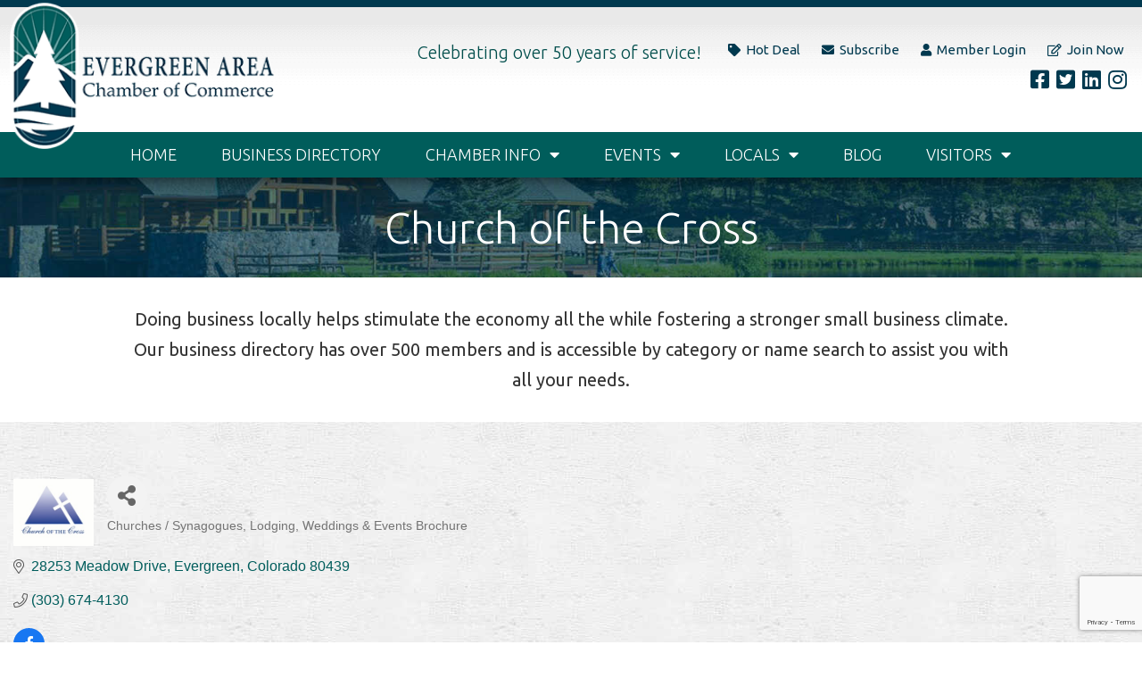

--- FILE ---
content_type: text/html; charset=utf-8
request_url: https://members.evergreenchamber.org/list/member/church-of-the-cross-14672
body_size: 21501
content:

<!DOCTYPE html>
<html lang="en-US">
<head>
<!-- start injected HTML (CCID=298) -->
<!-- page template: https://evergreenchamber.org/growthzone-template -->
<base href="https://www.evergreenchamber.org" />
<meta name="keywords" content="church lutheran cross worship service outreach God Jesus sanctuary " />
<meta name="description" content="Church of the Cross | Churches / Synagogues | Lodging, Weddings &amp; Events Brochure" />
<link href="https://members.evergreenchamber.org/integration/customerdefinedcss?_=meccfw2" rel="stylesheet" type="text/css" />
<!-- link for rss not inserted -->
<!-- end injected HTML -->

<meta charset="UTF-8">
<meta http-equiv="X-UA-Compatible" content="IE=edge">
<meta name="viewport" content="width=device-width, initial-scale=1">

<meta http-equiv="Content-Type" content="text/html; charset=utf-8">
<meta name="language" content="English">
<title>Church of the Cross | Churches / Synagogues | Lodging, Weddings & Events Brochure - Evergreen Area Chamber of CommerceEvergreen Area Chamber of Commerce</title>
<link rel="apple-touch-icon" sizes="144x144" HREF="/apple-icon-144x144.png">


	<!-- This site is optimized with the Yoast SEO plugin v24.5 - https://yoast.com/wordpress/plugins/seo/ -->
	<link rel="canonical" href="https://members.evergreenchamber.org/list/member/church-of-the-cross-14672" />
	
	
	
	
	<meta property="article:publisher" content="https://www.facebook.com/evergreenchamberofcommerceco/" />
	<meta property="article:modified_time" content="2020-11-03T19:11:07+00:00" />
	<meta name="twitter:card" content="summary_large_image" />
	<script type="application/ld+json" class="yoast-schema-graph"></script>
	<!-- / Yoast SEO plugin. -->


<style id='wp-img-auto-sizes-contain-inline-css' type='text/css'>
img:is([sizes=auto i],[sizes^="auto," i]){contain-intrinsic-size:3000px 1500px}
/*# sourceURL=wp-img-auto-sizes-contain-inline-css */
</style>
<link rel='stylesheet' id='sbi_styles-css' href='https://evergreenchamber.org/wp-content/plugins/instagram-feed/css/sbi-styles.min.css?ver=6.7.0' type='text/css' media='all' />
<style id='wp-emoji-styles-inline-css' type='text/css'>

	img.wp-smiley, img.emoji {
		display: inline !important;
		border: none !important;
		box-shadow: none !important;
		height: 1em !important;
		width: 1em !important;
		margin: 0 0.07em !important;
		vertical-align: -0.1em !important;
		background: none !important;
		padding: 0 !important;
	}
/*# sourceURL=wp-emoji-styles-inline-css */
</style>
<style id='wp-block-library-inline-css' type='text/css'>
:root{--wp-block-synced-color:#7a00df;--wp-block-synced-color--rgb:122,0,223;--wp-bound-block-color:var(--wp-block-synced-color);--wp-editor-canvas-background:#ddd;--wp-admin-theme-color:#007cba;--wp-admin-theme-color--rgb:0,124,186;--wp-admin-theme-color-darker-10:#006ba1;--wp-admin-theme-color-darker-10--rgb:0,107,160.5;--wp-admin-theme-color-darker-20:#005a87;--wp-admin-theme-color-darker-20--rgb:0,90,135;--wp-admin-border-width-focus:2px}@media (min-resolution:192dpi){:root{--wp-admin-border-width-focus:1.5px}}.wp-element-button{cursor:pointer}:root .has-very-light-gray-background-color{background-color:#eee}:root .has-very-dark-gray-background-color{background-color:#313131}:root .has-very-light-gray-color{color:#eee}:root .has-very-dark-gray-color{color:#313131}:root .has-vivid-green-cyan-to-vivid-cyan-blue-gradient-background{background:linear-gradient(135deg,#00d084,#0693e3)}:root .has-purple-crush-gradient-background{background:linear-gradient(135deg,#34e2e4,#4721fb 50%,#ab1dfe)}:root .has-hazy-dawn-gradient-background{background:linear-gradient(135deg,#faaca8,#dad0ec)}:root .has-subdued-olive-gradient-background{background:linear-gradient(135deg,#fafae1,#67a671)}:root .has-atomic-cream-gradient-background{background:linear-gradient(135deg,#fdd79a,#004a59)}:root .has-nightshade-gradient-background{background:linear-gradient(135deg,#330968,#31cdcf)}:root .has-midnight-gradient-background{background:linear-gradient(135deg,#020381,#2874fc)}:root{--wp--preset--font-size--normal:16px;--wp--preset--font-size--huge:42px}.has-regular-font-size{font-size:1em}.has-larger-font-size{font-size:2.625em}.has-normal-font-size{font-size:var(--wp--preset--font-size--normal)}.has-huge-font-size{font-size:var(--wp--preset--font-size--huge)}.has-text-align-center{text-align:center}.has-text-align-left{text-align:left}.has-text-align-right{text-align:right}.has-fit-text{white-space:nowrap!important}#end-resizable-editor-section{display:none}.aligncenter{clear:both}.items-justified-left{justify-content:flex-start}.items-justified-center{justify-content:center}.items-justified-right{justify-content:flex-end}.items-justified-space-between{justify-content:space-between}.screen-reader-text{border:0;clip-path:inset(50%);height:1px;margin:-1px;overflow:hidden;padding:0;position:absolute;width:1px;word-wrap:normal!important}.screen-reader-text:focus{background-color:#ddd;clip-path:none;color:#444;display:block;font-size:1em;height:auto;left:5px;line-height:normal;padding:15px 23px 14px;text-decoration:none;top:5px;width:auto;z-index:100000}html :where(.has-border-color){border-style:solid}html :where([style*=border-top-color]){border-top-style:solid}html :where([style*=border-right-color]){border-right-style:solid}html :where([style*=border-bottom-color]){border-bottom-style:solid}html :where([style*=border-left-color]){border-left-style:solid}html :where([style*=border-width]){border-style:solid}html :where([style*=border-top-width]){border-top-style:solid}html :where([style*=border-right-width]){border-right-style:solid}html :where([style*=border-bottom-width]){border-bottom-style:solid}html :where([style*=border-left-width]){border-left-style:solid}html :where(img[class*=wp-image-]){height:auto;max-width:100%}:where(figure){margin:0 0 1em}html :where(.is-position-sticky){--wp-admin--admin-bar--position-offset:var(--wp-admin--admin-bar--height,0px)}@media screen and (max-width:600px){html :where(.is-position-sticky){--wp-admin--admin-bar--position-offset:0px}}

/*# sourceURL=wp-block-library-inline-css */
</style><style id='global-styles-inline-css' type='text/css'>
:root{--wp--preset--aspect-ratio--square: 1;--wp--preset--aspect-ratio--4-3: 4/3;--wp--preset--aspect-ratio--3-4: 3/4;--wp--preset--aspect-ratio--3-2: 3/2;--wp--preset--aspect-ratio--2-3: 2/3;--wp--preset--aspect-ratio--16-9: 16/9;--wp--preset--aspect-ratio--9-16: 9/16;--wp--preset--color--black: #000000;--wp--preset--color--cyan-bluish-gray: #abb8c3;--wp--preset--color--white: #ffffff;--wp--preset--color--pale-pink: #f78da7;--wp--preset--color--vivid-red: #cf2e2e;--wp--preset--color--luminous-vivid-orange: #ff6900;--wp--preset--color--luminous-vivid-amber: #fcb900;--wp--preset--color--light-green-cyan: #7bdcb5;--wp--preset--color--vivid-green-cyan: #00d084;--wp--preset--color--pale-cyan-blue: #8ed1fc;--wp--preset--color--vivid-cyan-blue: #0693e3;--wp--preset--color--vivid-purple: #9b51e0;--wp--preset--gradient--vivid-cyan-blue-to-vivid-purple: linear-gradient(135deg,rgb(6,147,227) 0%,rgb(155,81,224) 100%);--wp--preset--gradient--light-green-cyan-to-vivid-green-cyan: linear-gradient(135deg,rgb(122,220,180) 0%,rgb(0,208,130) 100%);--wp--preset--gradient--luminous-vivid-amber-to-luminous-vivid-orange: linear-gradient(135deg,rgb(252,185,0) 0%,rgb(255,105,0) 100%);--wp--preset--gradient--luminous-vivid-orange-to-vivid-red: linear-gradient(135deg,rgb(255,105,0) 0%,rgb(207,46,46) 100%);--wp--preset--gradient--very-light-gray-to-cyan-bluish-gray: linear-gradient(135deg,rgb(238,238,238) 0%,rgb(169,184,195) 100%);--wp--preset--gradient--cool-to-warm-spectrum: linear-gradient(135deg,rgb(74,234,220) 0%,rgb(151,120,209) 20%,rgb(207,42,186) 40%,rgb(238,44,130) 60%,rgb(251,105,98) 80%,rgb(254,248,76) 100%);--wp--preset--gradient--blush-light-purple: linear-gradient(135deg,rgb(255,206,236) 0%,rgb(152,150,240) 100%);--wp--preset--gradient--blush-bordeaux: linear-gradient(135deg,rgb(254,205,165) 0%,rgb(254,45,45) 50%,rgb(107,0,62) 100%);--wp--preset--gradient--luminous-dusk: linear-gradient(135deg,rgb(255,203,112) 0%,rgb(199,81,192) 50%,rgb(65,88,208) 100%);--wp--preset--gradient--pale-ocean: linear-gradient(135deg,rgb(255,245,203) 0%,rgb(182,227,212) 50%,rgb(51,167,181) 100%);--wp--preset--gradient--electric-grass: linear-gradient(135deg,rgb(202,248,128) 0%,rgb(113,206,126) 100%);--wp--preset--gradient--midnight: linear-gradient(135deg,rgb(2,3,129) 0%,rgb(40,116,252) 100%);--wp--preset--font-size--small: 13px;--wp--preset--font-size--medium: 20px;--wp--preset--font-size--large: 36px;--wp--preset--font-size--x-large: 42px;--wp--preset--spacing--20: 0.44rem;--wp--preset--spacing--30: 0.67rem;--wp--preset--spacing--40: 1rem;--wp--preset--spacing--50: 1.5rem;--wp--preset--spacing--60: 2.25rem;--wp--preset--spacing--70: 3.38rem;--wp--preset--spacing--80: 5.06rem;--wp--preset--shadow--natural: 6px 6px 9px rgba(0, 0, 0, 0.2);--wp--preset--shadow--deep: 12px 12px 50px rgba(0, 0, 0, 0.4);--wp--preset--shadow--sharp: 6px 6px 0px rgba(0, 0, 0, 0.2);--wp--preset--shadow--outlined: 6px 6px 0px -3px rgb(255, 255, 255), 6px 6px rgb(0, 0, 0);--wp--preset--shadow--crisp: 6px 6px 0px rgb(0, 0, 0);}:where(.is-layout-flex){gap: 0.5em;}:where(.is-layout-grid){gap: 0.5em;}body .is-layout-flex{display: flex;}.is-layout-flex{flex-wrap: wrap;align-items: center;}.is-layout-flex > :is(*, div){margin: 0;}body .is-layout-grid{display: grid;}.is-layout-grid > :is(*, div){margin: 0;}:where(.wp-block-columns.is-layout-flex){gap: 2em;}:where(.wp-block-columns.is-layout-grid){gap: 2em;}:where(.wp-block-post-template.is-layout-flex){gap: 1.25em;}:where(.wp-block-post-template.is-layout-grid){gap: 1.25em;}.has-black-color{color: var(--wp--preset--color--black) !important;}.has-cyan-bluish-gray-color{color: var(--wp--preset--color--cyan-bluish-gray) !important;}.has-white-color{color: var(--wp--preset--color--white) !important;}.has-pale-pink-color{color: var(--wp--preset--color--pale-pink) !important;}.has-vivid-red-color{color: var(--wp--preset--color--vivid-red) !important;}.has-luminous-vivid-orange-color{color: var(--wp--preset--color--luminous-vivid-orange) !important;}.has-luminous-vivid-amber-color{color: var(--wp--preset--color--luminous-vivid-amber) !important;}.has-light-green-cyan-color{color: var(--wp--preset--color--light-green-cyan) !important;}.has-vivid-green-cyan-color{color: var(--wp--preset--color--vivid-green-cyan) !important;}.has-pale-cyan-blue-color{color: var(--wp--preset--color--pale-cyan-blue) !important;}.has-vivid-cyan-blue-color{color: var(--wp--preset--color--vivid-cyan-blue) !important;}.has-vivid-purple-color{color: var(--wp--preset--color--vivid-purple) !important;}.has-black-background-color{background-color: var(--wp--preset--color--black) !important;}.has-cyan-bluish-gray-background-color{background-color: var(--wp--preset--color--cyan-bluish-gray) !important;}.has-white-background-color{background-color: var(--wp--preset--color--white) !important;}.has-pale-pink-background-color{background-color: var(--wp--preset--color--pale-pink) !important;}.has-vivid-red-background-color{background-color: var(--wp--preset--color--vivid-red) !important;}.has-luminous-vivid-orange-background-color{background-color: var(--wp--preset--color--luminous-vivid-orange) !important;}.has-luminous-vivid-amber-background-color{background-color: var(--wp--preset--color--luminous-vivid-amber) !important;}.has-light-green-cyan-background-color{background-color: var(--wp--preset--color--light-green-cyan) !important;}.has-vivid-green-cyan-background-color{background-color: var(--wp--preset--color--vivid-green-cyan) !important;}.has-pale-cyan-blue-background-color{background-color: var(--wp--preset--color--pale-cyan-blue) !important;}.has-vivid-cyan-blue-background-color{background-color: var(--wp--preset--color--vivid-cyan-blue) !important;}.has-vivid-purple-background-color{background-color: var(--wp--preset--color--vivid-purple) !important;}.has-black-border-color{border-color: var(--wp--preset--color--black) !important;}.has-cyan-bluish-gray-border-color{border-color: var(--wp--preset--color--cyan-bluish-gray) !important;}.has-white-border-color{border-color: var(--wp--preset--color--white) !important;}.has-pale-pink-border-color{border-color: var(--wp--preset--color--pale-pink) !important;}.has-vivid-red-border-color{border-color: var(--wp--preset--color--vivid-red) !important;}.has-luminous-vivid-orange-border-color{border-color: var(--wp--preset--color--luminous-vivid-orange) !important;}.has-luminous-vivid-amber-border-color{border-color: var(--wp--preset--color--luminous-vivid-amber) !important;}.has-light-green-cyan-border-color{border-color: var(--wp--preset--color--light-green-cyan) !important;}.has-vivid-green-cyan-border-color{border-color: var(--wp--preset--color--vivid-green-cyan) !important;}.has-pale-cyan-blue-border-color{border-color: var(--wp--preset--color--pale-cyan-blue) !important;}.has-vivid-cyan-blue-border-color{border-color: var(--wp--preset--color--vivid-cyan-blue) !important;}.has-vivid-purple-border-color{border-color: var(--wp--preset--color--vivid-purple) !important;}.has-vivid-cyan-blue-to-vivid-purple-gradient-background{background: var(--wp--preset--gradient--vivid-cyan-blue-to-vivid-purple) !important;}.has-light-green-cyan-to-vivid-green-cyan-gradient-background{background: var(--wp--preset--gradient--light-green-cyan-to-vivid-green-cyan) !important;}.has-luminous-vivid-amber-to-luminous-vivid-orange-gradient-background{background: var(--wp--preset--gradient--luminous-vivid-amber-to-luminous-vivid-orange) !important;}.has-luminous-vivid-orange-to-vivid-red-gradient-background{background: var(--wp--preset--gradient--luminous-vivid-orange-to-vivid-red) !important;}.has-very-light-gray-to-cyan-bluish-gray-gradient-background{background: var(--wp--preset--gradient--very-light-gray-to-cyan-bluish-gray) !important;}.has-cool-to-warm-spectrum-gradient-background{background: var(--wp--preset--gradient--cool-to-warm-spectrum) !important;}.has-blush-light-purple-gradient-background{background: var(--wp--preset--gradient--blush-light-purple) !important;}.has-blush-bordeaux-gradient-background{background: var(--wp--preset--gradient--blush-bordeaux) !important;}.has-luminous-dusk-gradient-background{background: var(--wp--preset--gradient--luminous-dusk) !important;}.has-pale-ocean-gradient-background{background: var(--wp--preset--gradient--pale-ocean) !important;}.has-electric-grass-gradient-background{background: var(--wp--preset--gradient--electric-grass) !important;}.has-midnight-gradient-background{background: var(--wp--preset--gradient--midnight) !important;}.has-small-font-size{font-size: var(--wp--preset--font-size--small) !important;}.has-medium-font-size{font-size: var(--wp--preset--font-size--medium) !important;}.has-large-font-size{font-size: var(--wp--preset--font-size--large) !important;}.has-x-large-font-size{font-size: var(--wp--preset--font-size--x-large) !important;}
/*# sourceURL=global-styles-inline-css */
</style>

<style id='classic-theme-styles-inline-css' type='text/css'>
/*! This file is auto-generated */
.wp-block-button__link{color:#fff;background-color:#32373c;border-radius:9999px;box-shadow:none;text-decoration:none;padding:calc(.667em + 2px) calc(1.333em + 2px);font-size:1.125em}.wp-block-file__button{background:#32373c;color:#fff;text-decoration:none}
/*# sourceURL=/wp-includes/css/classic-themes.min.css */
</style>
<link rel='stylesheet' id='fl-builder-layout-39228-css' href='https://evergreenchamber.org/wp-content/uploads/bb-plugin/cache/39228-layout.css?ver=f2ceff39383cd96e0fe0670b9c22d725' type='text/css' media='all' />
<link rel='stylesheet' id='contact-form-7-css' href='https://evergreenchamber.org/wp-content/plugins/contact-form-7/includes/css/styles.css?ver=6.0.4' type='text/css' media='all' />
<link rel='stylesheet' id='bodhi-svgs-attachment-css' href='https://evergreenchamber.org/wp-content/plugins/svg-support/css/svgs-attachment.css' type='text/css' media='all' />
<link rel='stylesheet' id='addtoany-css' href='https://evergreenchamber.org/wp-content/plugins/add-to-any/addtoany.min.css?ver=1.16' type='text/css' media='all' />
<link rel='stylesheet' id='pp-animate-css' href='https://evergreenchamber.org/wp-content/plugins/bbpowerpack/assets/css/animate.min.css?ver=3.5.1' type='text/css' media='all' />
<script type="text/javascript" src="https://evergreenchamber.org/wp-content/plugins/svg-support/vendor/DOMPurify/DOMPurify.min.js?ver=2.5.8" id="bodhi-dompurify-library-js"></script>
<script type="text/javascript" id="addtoany-core-js-before">
/* <![CDATA[ */
window.a2a_config=window.a2a_config||{};a2a_config.callbacks=[];a2a_config.overlays=[];a2a_config.templates={};

//# sourceURL=addtoany-core-js-before
/* ]]> */
</script>
<script type="text/javascript" defer src="https://static.addtoany.com/menu/page.js" id="addtoany-core-js"></script>
<script type="text/javascript" src="https://evergreenchamber.org/wp-includes/js/jquery/jquery.min.js?ver=3.7.1" id="jquery-core-js"></script>
<script type="text/javascript" src="https://evergreenchamber.org/wp-includes/js/jquery/jquery-migrate.min.js?ver=3.4.1" id="jquery-migrate-js"></script>
<script type="text/javascript" defer src="https://evergreenchamber.org/wp-content/plugins/add-to-any/addtoany.min.js?ver=1.1" id="addtoany-jquery-js"></script>
<script type="text/javascript" id="bodhi_svg_inline-js-extra">
/* <![CDATA[ */
var svgSettings = {"skipNested":""};
//# sourceURL=bodhi_svg_inline-js-extra
/* ]]> */
</script>
<script type="text/javascript" src="https://evergreenchamber.org/wp-content/plugins/svg-support/js/min/svgs-inline-min.js" id="bodhi_svg_inline-js"></script>
<script type="text/javascript" id="bodhi_svg_inline-js-after">
/* <![CDATA[ */
cssTarget={"Bodhi":"img.style-svg","ForceInlineSVG":"style-svg"};ForceInlineSVGActive="false";frontSanitizationEnabled="on";
//# sourceURL=bodhi_svg_inline-js-after
/* ]]> */
</script>
<script type="text/javascript" src="https://evergreenchamber.org/wp-content/plugins/contact-form-7-paypal-extension/assets/js/front.min.js?ver=4.0.0" id="cf7pe_front_js-js"></script>
<script type="text/javascript" src="https://mypopups.com/api/embed/element?sub=d1a61b1e-eeef-11eb-a3f9-005056008dab-eofnougknp&amp;ver=1.2.7" id="wp_mypopups-artwalkmapsponsor-js"></script>
		<script>
			var bb_powerpack = {
				search_term: '',
				version: '2.40.0.2',
				getAjaxUrl: function() { return atob( 'aHR0cHM6Ly9ldmVyZ3JlZW5jaGFtYmVyLm9yZy93cC1hZG1pbi9hZG1pbi1hamF4LnBocA==' ); },
				callback: function() {}
			};
		</script>
		<meta name="mpu-version" content="1.2.7" />		<style type="text/css" id="wp-custom-css">
			

/* Custom Facebook Feed */
.cff-text{word-break: break-all}
/* Custom Facebook Feed - End */

/* Custom Facebook Feed */
.cff-text{word-break: break-all}
/* Custom Facebook Feed - End */

/* Custom Facebook Feed */
.cff-text{word-break: break-all}
/* Custom Facebook Feed - End */

/* Custom Facebook Feed */
.cff-text{word-break: break-all}
/* Custom Facebook Feed - End */

/* Custom Facebook Feed */
.cff-text{word-break: break-all}
/* Custom Facebook Feed - End */

/* Custom Facebook Feed */
.cff-text{word-break: break-all}
/* Custom Facebook Feed - End */		</style>
			<link rel="shortcut icon" href="/favicon.ico" />
	<link rel='stylesheet' id='font-awesome-5-css' href='https://use.fontawesome.com/releases/v5.9.0/css/all.css?ver=2.3.2.5' media='all'/>
	<link href="https://fonts.googleapis.com/css2?family=Ubuntu:wght@300;400;500;700" rel="stylesheet">
    <link rel="stylesheet" href="https://evergreenchamber.org/wp-content/themes/wp-evergreen/assets/css/global4.css?v=14">
    <link rel="stylesheet" href="https://evergreenchamber.org/wp-content/themes/wp-evergreen/assets/css/responsive4.css?v=14">
    <script>window.CMS=1;</script>
<!-- Global site tag (gtag.js) - Google Analytics -->
<script async src="https://www.googletagmanager.com/gtag/js?id=UA-58476514-52"></script>
<script>
  window.dataLayer = window.dataLayer || [];
  function gtag(){dataLayer.push(arguments);}
  gtag('js', new Date());
  gtag('config', 'UA-58476514-52');
</script>
    <!-- jQuery first, then Popper.js, then Bootstrap JS -->
    <script src="https://code.jquery.com/jquery-3.7.1.min.js" crossorigin="anonymous"></script>
    <script type="text/javascript" src="https://code.jquery.com/ui/1.13.2/jquery-ui.min.js"></script>
<script src="https://members.evergreenchamber.org/Content/bundles/SEO4?v=jX-Yo1jNxYBrX6Ffq1gbxQahkKjKjLSiGjCSMnG9UuU1"></script>
    <script type="text/javascript" src="https://ajax.aspnetcdn.com/ajax/globalize/0.1.1/globalize.min.js"></script>
    <script type="text/javascript" src="https://ajax.aspnetcdn.com/ajax/globalize/0.1.1/cultures/globalize.culture.en-US.js"></script>
    <!-- Required meta tags -->
    <meta charset="utf-8">
    <meta name="viewport" content="width=device-width, initial-scale=1, shrink-to-fit=no">
    <link rel="stylesheet" href="https://code.jquery.com/ui/1.13.2/themes/base/jquery-ui.css" type="text/css" media="all" />
    <script type="text/javascript">
        var MNI = MNI || {};
        MNI.CurrentCulture = 'en-US';
        MNI.CultureDateFormat = 'M/d/yyyy';
        MNI.BaseUrl = 'https://members.evergreenchamber.org';
        MNI.jQuery = jQuery.noConflict(true);
        MNI.Page = {
            Domain: 'members.evergreenchamber.org',
            Context: 299,
            Category: null,
            Member: 14672,
            MemberPagePopup: true
        };
        MNI.LayoutPromise = new Promise(function (resolve) {
            MNI.LayoutResolution = resolve;
        });
        MNI.MemberFilterUrl = 'list';
    </script>


    <script src="https://www.google.com/recaptcha/enterprise.js?render=6LfI_T8rAAAAAMkWHrLP_GfSf3tLy9tKa839wcWa" async defer></script>
    <script>

        const SITE_KEY = '6LfI_T8rAAAAAMkWHrLP_GfSf3tLy9tKa839wcWa';

        // Repeatedly check if grecaptcha has been loaded, and call the callback once it's available
        function waitForGrecaptcha(callback, retries = 10, interval = 1000) {
            if (typeof grecaptcha !== 'undefined' && grecaptcha.enterprise.execute) {
                callback();
            } else if (retries > 0) { 
                setTimeout(() => {
                    waitForGrecaptcha(callback, retries - 1, interval);
                }, interval);
            } else {
                console.error("grecaptcha is not available after multiple attempts");
            }
        }

        // Generates a reCAPTCHA v3 token using grecaptcha.enterprise and injects it into the given form.
        // If the token input doesn't exist, it creates one. Then it executes the callback with the token.
        function setReCaptchaToken(formElement, callback, action = 'submit') {
            grecaptcha.enterprise.ready(function () {
                grecaptcha.enterprise.execute(SITE_KEY, { action: action }).then(function (token) {

                    MNI.jQuery(function ($) {
                        let input = $(formElement).find("input[name='g-recaptcha-v3']");

                        if (input.length === 0) {
                            input = $('<input>', {
                                type: 'hidden',
                                name: 'g-recaptcha-v3',
                                value: token
                            });
                            $(formElement).append(input);
                        }
                        else
                            $(input).val(token);

                        if (typeof callback === 'function') callback(token);
                    })

                });
            });
        }

    </script>




<script src="https://members.evergreenchamber.org/Content/bundles/MNI?v=34V3-w6z5bLW9Yl7pjO3C5tja0TdKeHFrpRQ0eCPbz81"></script>


    <meta property='og:url' content='https://members.evergreenchamber.org/list/member/church-of-the-cross-14672' />
<meta property='og:title' content='Church of the Cross' />
<meta property='og:description' content='As people of Church of the Cross, we proclaim the Love of Jesus Christ in all we do for the Glory of God.' />
<meta property='og:image' content='https://chambermaster.blob.core.windows.net/images/members/298/14672/MemLogo_2020%20Church%20of%20the%20Cross%20Logo%20Blue.jpg' />

    <!-- Bootstrap CSS -->
    <link type="text/css" href="https://members.evergreenchamber.org/Content/SEO4/css/bootstrap/bootstrap-ns.min.css" rel="stylesheet" />
<link href="https://members.evergreenchamber.org/Content/SEO4/css/fontawesome/css/fa.bundle?v=ruPA372u21djZ69Q5Ysnch4rq1PR55j8o6h6btgP60M1" rel="stylesheet"/>
<link href="https://members.evergreenchamber.org/Content/SEO4/css/v4-module.bundle?v=teKUclOSNwyO4iQ2s3q00X0U2jxs0Mkz0T6S0f4p_241" rel="stylesheet"/>
<meta name="referrer" content="origin" />
<script>
//Redirects a page if it matches the pathlisted Removed the .toLowercase
function isPath( path = '' ) {
   return window.location.pathname.indexOf( path ) > -1;
}
</script>
 <link rel="stylesheet" href="https://evergreenchamber.org/wp-content/themes/wp-evergreen/assets/css/global-members.css?v=9">

<!--

ORIGINAL MODULE TEMPLATES PAGES

https://evergreenchamber.org/growthzone-template
https://evergreenchamber.org/member-application/

--></head>

<body class="wp-singular page-template page-template-page-members page-template-page-members-php page page-id-39228 wp-theme-wp-evergreen fl-builder fl-builder-2-9-4-1 fl-no-js" id="top">
<header>
	<div class="inner">
	<div class="logo"><a href="/"><img src="https://evergreenchamber.org/wp-content/themes/wp-evergreen/assets/images/logo.png" alt="evergreen area" /></a></div>
	<div class="news-top"><a href="https://evergreenchamber.org/celebrating-50-years/">Celebrating over 50 years of service!<br></a></div>
	<div class="hdr-right">
		<ul class="top-nav">
			<li><a href="https://members.evergreenchamber.org/hotdeals"><i class="fa fa-tag"></i> <span>Hot Deal</span></a></li>
			<li><a href="/newsletter-subscribe-here/"><i class="fa fa-envelope"></i> <span>Subscribe</span></a></li>
			<li><a href="https://members.evergreenchamber.org/login"><i class="fa fa-user"></i> <span>Member Login</span></a></li>
			<li><a href="https://www.evergreenchamber.org/member-benefits/"><i class="far fa-edit"></i> <span>Join Now</span></a></li>
		</ul>
		<div class="sm-top"><a href="https://www.facebook.com/evergreenchamberofcommerceco/?ref=hl" target="_blank"><i class="fab fa-facebook-square">facebook</i></a> <a href="https://twitter.com/EvergreenChmbr" target="_blank"><i class="fab fa-twitter-square">twitter</i></a> <a href="https://www.linkedin.com/company/evergreen-area-chamber-of-commerce/?trk=tyah&#038;trkInfo=clickedVertical:company,idx:2-1-2,tarId:1430782037532,tas:evergreen%20area" target="_blank"><i class="fab fa-linkedin">linkedin</i></a> <a href="https://www.instagram.com/evergreenchamber/" target="_blank"><i class="fab fa-instagram">instagram</i></a></div>
	</div>
	</div>
	<nav>
		<div class="top-nav-mov"><a href="https://members.evergreenchamber.org/hotdeals"><i class="fa fa-tag"></i></a> <a href="/newsletter-subscribe-here/"><i class="fa fa-envelope"></i></a> <a href="https://members.evergreenchamber.org/login"><i class="fa fa-user"></i></a> <a href="https://www.evergreenchamber.org/member-benefits/"><i class="far fa-edit"></i></a></div>
		<div class="mob-bar"><span></span><span></span><span></span><span></span></div>
		<ul id="menu"><li class="menu-item menu-item-type-custom menu-item-object-custom menu-item-home menu-item-61388"><a href="https://evergreenchamber.org/" class="nolnk">Home</a></li>
<li class="menu-item menu-item-type-custom menu-item-object-custom menu-item-61452"><a href="https://members.evergreenchamber.org/list" class="nolnk">Business Directory</a></li>
<li class="menu-item menu-item-type-custom menu-item-object-custom menu-item-has-children menu-item-61439"><a href="#" class="nolnk">Chamber Info</a>
<ul class="sub-menu">
	<li class="menu-item menu-item-type-post_type menu-item-object-page menu-item-61389"><a href="https://evergreenchamber.org/about/">About Us</a></li>
	<li class="menu-item menu-item-type-post_type menu-item-object-page menu-item-65657"><a href="https://evergreenchamber.org/explore-evergreen/">Explore Evergreen</a></li>
	<li class="menu-item menu-item-type-post_type menu-item-object-page menu-item-64547"><a href="https://evergreenchamber.org/business-resources/">Business Resources</a></li>
	<li class="menu-item menu-item-type-post_type menu-item-object-page menu-item-61415"><a href="https://evergreenchamber.org/member-benefits/">Member Benefits</a></li>
	<li class="menu-item menu-item-type-custom menu-item-object-custom menu-item-61823"><a href="https://members.evergreenchamber.org/member/newmemberapp">Member Application</a></li>
	<li class="menu-item menu-item-type-post_type menu-item-object-page menu-item-61418"><a href="https://evergreenchamber.org/online-education/">Online Education</a></li>
	<li class="menu-item menu-item-type-custom menu-item-object-custom menu-item-61445"><a href="https://members.evergreenchamber.org/contact">Contact Us</a></li>
	<li class="menu-item menu-item-type-post_type menu-item-object-page menu-item-61417"><a href="https://evergreenchamber.org/newsletter-subscribe-here/">Newsletter <small>Subscribe Here</small></a></li>
	<li class="menu-item menu-item-type-custom menu-item-object-custom menu-item-61936"><a href="/ribbon-cuttings/">Ribbon Cuttings</a></li>
	<li class="menu-item menu-item-type-post_type menu-item-object-page menu-item-61446"><a href="https://evergreenchamber.org/staff/">Meet Our Staff</a></li>
	<li class="menu-item menu-item-type-post_type menu-item-object-page menu-item-61391"><a href="https://evergreenchamber.org/board-of-directors/">Board of Directors</a></li>
	<li class="menu-item menu-item-type-post_type menu-item-object-page menu-item-61407"><a href="https://evergreenchamber.org/leads-groups/">Leads Groups</a></li>
	<li class="menu-item menu-item-type-custom menu-item-object-custom menu-item-61447"><a href="https://members.evergreenchamber.org/news">News Releases</a></li>
</ul>
</li>
<li class="menu-item menu-item-type-custom menu-item-object-custom menu-item-has-children menu-item-61441"><a href="#" class="nolnk">Events</a>
<ul class="sub-menu">
	<li class="menu-item menu-item-type-custom menu-item-object-custom menu-item-61448"><a href="https://members.evergreenchamber.org/events/calendar">All Events Calendar</a></li>
	<li class="menu-item menu-item-type-post_type menu-item-object-page menu-item-62696"><a href="https://evergreenchamber.org/62666-2/">Events &#038; Sponsorships</a></li>
	<li class="menu-item menu-item-type-post_type menu-item-object-page menu-item-66512"><a href="https://evergreenchamber.org/chill-out-winterfest/">Chill Out Winterfest</a></li>
	<li class="menu-item menu-item-type-post_type menu-item-object-page menu-item-61432"><a href="https://evergreenchamber.org/taste-of-evergreen/">Taste of Evergreen</a></li>
	<li class="menu-item menu-item-type-post_type menu-item-object-page menu-item-65724"><a href="https://evergreenchamber.org/women-in-business-luncheon/">Women in Business Luncheon</a></li>
	<li class="menu-item menu-item-type-post_type menu-item-object-page menu-item-65678"><a href="https://evergreenchamber.org/santa-breakfast/">Santa Breakfast</a></li>
</ul>
</li>
<li class="menu-item menu-item-type-custom menu-item-object-custom menu-item-has-children menu-item-61442"><a href="#" class="nolnk">Locals</a>
<ul class="sub-menu">
	<li class="menu-item menu-item-type-post_type menu-item-object-page menu-item-62912"><a href="https://evergreenchamber.org/?page_id=62908">Colorado Department of Labor and Employment Fraud Alert</a></li>
	<li class="menu-item menu-item-type-post_type menu-item-object-page menu-item-61409"><a href="https://evergreenchamber.org/locals-guide/">Locals Guide</a></li>
	<li class="menu-item menu-item-type-post_type menu-item-object-page menu-item-61399"><a href="https://evergreenchamber.org/emergency-info/">Emergency Info</a></li>
	<li class="menu-item menu-item-type-custom menu-item-object-custom menu-item-61450"><a href="https://members.evergreenchamber.org/jobs">Find A Job</a></li>
	<li class="menu-item menu-item-type-post_type menu-item-object-page menu-item-62573"><a href="https://evergreenchamber.org/shopsmall/">Downtown Evergreen Shopping</a></li>
	<li class="menu-item menu-item-type-post_type menu-item-object-page menu-item-61408"><a href="https://evergreenchamber.org/linking-business-with-government/">Linking Business With Government</a></li>
	<li class="menu-item menu-item-type-post_type menu-item-object-page menu-item-62553"><a href="https://evergreenchamber.org/elf-agreement/">ELF Agreement</a></li>
	<li class="menu-item menu-item-type-post_type menu-item-object-page menu-item-61404"><a href="https://evergreenchamber.org/history/">History</a></li>
</ul>
</li>
<li class="menu-item menu-item-type-post_type menu-item-object-page menu-item-61542"><a href="https://evergreenchamber.org/blog/" class="nolnk">Blog</a></li>
<li class="menu-item menu-item-type-custom menu-item-object-custom menu-item-has-children menu-item-61443"><a href="#" class="nolnk">Visitors</a>
<ul class="sub-menu">
	<li class="menu-item menu-item-type-post_type menu-item-object-page menu-item-65967"><a href="https://evergreenchamber.org/visitors-guide-copy/">Visitors Guide 2025</a></li>
	<li class="menu-item menu-item-type-post_type menu-item-object-page menu-item-61435"><a href="https://evergreenchamber.org/top-10-things-to-do/">Top 10 Things to Do</a></li>
	<li class="menu-item menu-item-type-post_type menu-item-object-page menu-item-61412"><a href="https://evergreenchamber.org/maps-guides/">Maps &#038; Guides</a></li>
	<li class="menu-item menu-item-type-post_type menu-item-object-page menu-item-61397"><a href="https://evergreenchamber.org/downtown-evergreen/">Downtown Evergreen</a></li>
	<li class="menu-item menu-item-type-post_type menu-item-object-page menu-item-61437"><a href="https://evergreenchamber.org/weddings/">Weddings</a></li>
</ul>
</li>
</ul>	</nav>
	<script src="https://www.googleoptimize.com/optimize.js?id=OPT-MWD449J"></script>
	<!-- Global site tag (gtag.js) - Google Analytics -->
<script async src="https://www.googletagmanager.com/gtag/js?id=UA-72127530-1"></script>
<script>
  window.dataLayer = window.dataLayer || [];
  function gtag(){dataLayer.push(arguments);}
  gtag('js', new Date());

  gtag('config', 'UA-72127530-1');
</script>


</header>
<div class="mainC">	

	

<div class="page-ttl"><h1>Church of the Cross</h1></div>
<div class="mem-txt">
	<div class="inner">
		<p>Doing business locally helps stimulate the economy all the while fostering a stronger small business climate. Our business directory has over 500 members and is accessible by category or name search to assist you with all your needs.</p>
	</div>
</div>
<!-- <div class="mid-ban"></div> -->
<div class="membersC">
	<div class="inner">
<div class="fl-builder-content fl-builder-content-39228 fl-builder-content-primary fl-builder-global-templates-locked" data-post-id="39228"><div class="fl-row fl-row-full-width fl-row-bg-none fl-node-5a9ebf10ba38d fl-row-default-height fl-row-align-center" data-node="5a9ebf10ba38d">
	<div class="fl-row-content-wrap">
						<div class="fl-row-content fl-row-full-width fl-node-content">
		
<div class="fl-col-group fl-node-5a9ebf10be285" data-node="5a9ebf10be285">
			<div class="fl-col fl-node-5a9ebf10be4b7 fl-col-bg-color" data-node="5a9ebf10be4b7">
	<div class="fl-col-content fl-node-content"><div class="fl-module fl-module-rich-text fl-node-5a9ebf10c1bf3" data-node="5a9ebf10c1bf3">
	<div class="fl-module-content fl-node-content">
		<div class="fl-rich-text">
	<p>    <div id="gzns">
        



<div class="container-fluid gz-search-details" itemscope="itemscope" itemtype="http://schema.org/LocalBusiness">



<div class="row gz-banner"><div class="col"><div class="mn-banner mn-banner-premier"><div id="mn-banner"><noscript><iframe src="https://members.evergreenchamber.org/sponsors/adsframe?context=299&amp;memid=14672&amp;maxWidth=480&amp;maxHeight=60&amp;max=1&amp;rotate=False" width="480" height="60" scrolling="no" frameborder="0" allowtransparency="true" marginwidth="0" marginheight="0"></iframe></noscript></div></div></div></div>
<script type="text/javascript">
    var _mnisq=_mnisq||[];
    _mnisq.push(["domain","members.evergreenchamber.org"],["context",299],["member",14672],["max",20],["rotate",1],["maxWidth",480],["maxHeight",60],["create","mn-banner"]);
    (function(b,d,a,c){b.getElementById(d)||(c=b.getElementsByTagName(a)[0],a=b.createElement(a),a.type="text/javascript",a.async=!0,a.src="https://members.evergreenchamber.org/Content/Script/Ads.min.js",c.parentNode.insertBefore(a,c))})(document,"mni-ads-script","script");
</script>
    <!--member detail page header -->
  <!--page title and share buttons -->
  <div class="row gz-details-header">
        <div class="col-auto pr-0 gz-details-logo-col">
		    <div class="gz-details-member-logo">
			    <img class="img-fluid" itemprop="logo" src="https://chambermaster.blob.core.windows.net/images/members/298/14672/MemLogo_2020%20Church%20of%20the%20Cross%20Logo%20Blue.jpg" alt="Church of the Cross" title="Church of the Cross" />
		    </div>
	    </div>
	    <div class="col pl-0">
		    <div class="d-flex gz-details-head">
                    <meta itemprop="name" content="Church of the Cross" />
			    <!-- share Button trigger modal -->
		            <button id="shareDrop" type="button" class="gz-share-btn" data-toggle="modal" data-target="#shareModal" aria-label="Share Button"> <i class="gz-fas gz-fa-share-alt"></i></button>
		    </div>
		            <div class="gz-details-categories">
		                <h5 class="gz-subtitle sr-only">Categories</h5>
		                <p><span class="gz-cat">Churches / Synagogues</span><span class="gz-cat">Lodging, Weddings &amp; Events Brochure</span></p>
		            </div>
	    </div>
  </div>
  <!-- row for links and map -->
  <div class="row gz-details-links">
    <div class="col-sm-7 col-md-8">
      <ul class="list-group gz-list-group">
              <li class="list-group-item gz-card-address">
			    <a href="https://www.google.com/maps?q=28253%20Meadow%20Drive,%20Evergreen,%20Colorado,%2080439" onclick="MNI.Hit.MemberMap(14672)" target="_blank" class="card-link" itemprop="address" itemscope="itemscope" itemtype="http://schema.org/PostalAddress">
                    <i class="gz-fal gz-fa-map-marker-alt"></i>
                    <span class="gz-street-address" itemprop="streetAddress">28253 Meadow Drive</span>
                    
                    
                    
                    <span class="gz-address-city" itemprop="addressLocality">Evergreen</span>
                    <span itemprop="addressRegion">Colorado</span>
                    <span itemprop="postalCode">80439</span>
                </a>
              </li>
        <li class="list-group-item gz-card-phone">
			<a href="tel:3036744130" class="card-link"><i class="gz-fal gz-fa-phone"></i><span itemprop="telephone">(303) 674-4130</span></a>
		</li>
        
        
        
        

            <li class="list-group-item gz-card-social">
              <a class="gz-social-facebook" target="_blank" href="https://www.facebook.com/EvergreenChurchoftheCross/" title="View on Facebook"><i class="gz-fab gz-fa-facebook-f"></i></a>
            </li>
      </ul>
      <div class="gz-details-hours">
        <p class="gz-details-subtitle"><strong>Hours:</strong></p>
        <p>Traditional Service: 8:30am<br />Contemporary Service: 10:30am</p>
      </div>
	  
    </div>
    <div class="col-sm-5 col-md-4">
        <div class="gz-map embed-responsive embed-responsive-16by9 fitvidsignore">
            <iframe src="https://www.google.com/maps/embed/v1/place?key=AIzaSyAACLyaFddZFsbbsMCsSY4lq7g6N4ycArE&amp;q=28253%20Meadow%20Drive,%20Evergreen,%20Colorado,%2080439" width="600" height="450" frameborder="0" style="border:0" allowfullscreen></iframe>
        </div>
        
    </div>
  </div>


  <!-- row for about -->
  <div class="row gz-details-about" itemprop="description">
    <div class="col">
      <h3 class="gz-subtitle">About Us</h3>
      <p>
As people of Church of the Cross, we proclaim the Love of Jesus Christ in all we do for the Glory of God.
      </p>
    </div>
  </div>

  <!-- row for video and highlights -->
  <div class="row gz-video-highlights">
    <!-- if no video, omit entire gz-details-video column below -->
    

	<!-- if no highlights, omit entire gz-details-highlights column below -->
  </div>

<!-- row for images, omit entire row if none exist. Each image will pull up modal with the full size image in it. Same module, unique image, see https://getbootstrap.com/docs/4.1/components/modal/#varying-modal-content -->
<!-- row for news -->
<!-- row for jobs -->

<!-- row for Hot Deals -->

<!-- row for Events -->

    <!-- row for member contacts -->
       <div class="row gz-details-reps">
            <div class="col">
                <h3 class="gz-subtitle">Rep/Contact Info</h3>
                <div class="card-deck">
                        <div class="card gz-rep-card">
                            <div>
                                <span class="gz-rep-img-placeholder " ><i class="gz-fas gz-fa-user"></i></span>
                                
                            </div>
                            <div class="modal fade" id="gz-bio-rep-13273" tabindex="-1" role="dialog" aria-labelledby="bioModalLabel" aria-hidden="true">
                                <div class="modal-dialog" role="document">
                                    <div class="modal-content">
                                        <div class="modal-header">
                                            <h5 class="modal-title" id="bioModalLabel">
                                            <div class="gz-member-repname">Jean Miller</div>
                                            </h5>
                                            <button type="button" class="close" data-dismiss="modal" aria-label="Close"> <span aria-hidden="true">&times;</span> </button>
                                        </div>
                                        <div class="modal-body">
                                            <span></span>
                                        </div>
                                        <div class="modal-footer">
                                            <button type="button" class="btn" data-dismiss="modal">Close</button>
                                        </div>
                                    </div>
                                </div>
                            </div>
                            <div class="card-body">
                                <h5 class="card-title">
                                    <div class="gz-member-repname " >Jean Miller</div>
                                    
                                </h5>
																<ul class="list-group list-group-flush gz-rep-list">
																    <li class="list-group-item">
																				<span class="gz-rep-phone">Phone:</span>
																				<span class="gz-rep-phone-num">(303) 674-4130</span>
																		</li>
																    
																    
																		<li class="list-group-item">
																				<a href="javascript:void(0)" class="gz-directory-contactrep" repid="13273">Send an Email</a>
																		</li>
																 </ul>
                                <div>


                                </div>
                            </div>
                      </div>
               </div>
          </div>
     </div>

     <!-- share Modal for share button next to page title -->
     <div class="modal share-modal fade" id="shareModal" tabindex="-1" role="dialog" aria-labelledby="shareModaLabel" aria-hidden="true">
          <div class="modal-dialog" role="document">
               <div class="modal-content">
                    <div class="modal-header">
                         <h5 class="modal-title" id="shareModaLabel">Share</h5>
                         <button type="button" class="close" data-dismiss="modal" aria-label="Close"> <span aria-hidden="true">&times;</span> </button>
                    </div>
                    <div class="modal-body">
                         <!--add <a> for each option that currently exists-->
                         <a class="gz-shareprint" rel="nofollow" href="https://members.evergreenchamber.org/list/member/church-of-the-cross-14672?rendermode=print" title="Print this page" rel="nofollow" target="_blank" onclick="return!MNI.Window.Print(this)"><i class="gz-fal gz-fa-print"></i>Print</a>
                         <a class="gz-shareemail" href="#" data-toggle="modal" data-target="#gz-info-contactfriend" title="Share by Email"><i class="gz-fal gz-fa-envelope"></i>Email</a>
                         <a class="gz-sharefacebook" href="https://www.facebook.com/sharer.php?u=https%3a%2f%2fmembers.evergreenchamber.org%2flist%2fmember%2fchurch-of-the-cross-14672&amp;p[title]=Church+of+the+Cross" title="Share on Facebook"><i class="gz-fab gz-fa-facebook"></i>Facebook</a>
                         <a class="gz-sharetwitter" href="https://www.twitter.com/share?url=https://members.evergreenchamber.org/list/member/church-of-the-cross-14672&amp;text=Church+of+the+Cross" title="Share on Twitter"><i class="gz-fab gz-fa-x-twitter"></i>Twitter</a>
                         <a class="gz-sharelinkedin" href="https://www.linkedin.com/shareArticle?mini=true&amp;url=https%3a%2f%2fmembers.evergreenchamber.org%2flist%2fmember%2fchurch-of-the-cross-14672&amp;title=Church+of+the+Cross" title="Share on LinkedIn"><i class="gz-fab gz-fa-linkedin"></i>LinkedIn</a>
                         <a class="gz-sharepinterest" href="https://pinterest.com/pin/create/button/?url=https%3a%2f%2fmembers.evergreenchamber.org%2flist%2fmember%2fchurch-of-the-cross-14672&amp;media=https%3a%2f%2fchambermaster.blob.core.windows.net%2fimages%2fmembers%2f298%2f14672%2fMemLogo_2020%2520Church%2520of%2520the%2520Cross%2520Logo%2520Blue.jpg&amp;description=" title="Share on Pinterest"><i class="gz-fab gz-fa-pinterest"></i>Pinterest</a>
                    </div>
                    <div class="modal-footer">
                         <button type="button" class="btn" data-dismiss="modal">Close</button>
                    </div>
               </div>
          </div>
     </div>
     <div class="modal share-modal fade" id="gz-info-contactfriend" tabindex="-1" role="dialog" aria-labelledby="contactFriendLabel" aria-hidden="true">
        <div class="modal-dialog" role="document">
            <div class="modal-content">
                <div class="modal-header">
                    <h5 class="modal-title" id="contactFriendLabel">Tell a Friend</h5>
                    <button type="button" class="close" data-dismiss="modal" aria-label="Close"> <span aria-hidden="true">&times;</span> </button>
                </div>
                <div class="modal-body"></div>
                <div class="modal-footer">
                    <button type="button" class="btn send-btn">Send Request</button><button type="button" class="btn" data-dismiss="modal">Cancel</button>
                </div>
            </div>
        </div>
     </div>
     <!-- end of Modal -->
     <form id="gz-directory-contactform" action="https://members.evergreenchamber.org/inforeq/contactmembers" method="post" target="_blank" style="display:none">
        <input type="hidden" name="targets" value="14672" />
        <input type="hidden" name="command" value="addSingleMember" />
        <input id="contactform-repid" type="hidden" name="repid" value="" />
    </form>
</div>

        
    <script type="text/javascript">
        MNI.ITEM_TYPE = 0;
        MNI.ITEM_ID = 14672;
        (function ($) {
            $('#gz-directory-contactmember').click(function (e) {
                e.preventDefault();
                $('#gz-directory-contactform').submit();
            });

            $('.gz-directory-contactrep').click(function (e) {
                e.preventDefault();
                var id = $(this).attr('repid')
                $('#contactform-repid').val(id);
                $('#gz-directory-contactform').submit();
            });


        })(MNI.jQuery);
    </script>

        <!-- JavaScript for Bootstrap 4 components -->
        <!-- js to make 4 column layout instead of 3 column when the module page content area is larger than 950, this is to accomodate for full-width templates and templates that have sidebars-->
        <script type="text/javascript">
            (function ($) {
                $(function () {
                    var $gzns = $('#gzns');
                    var $info = $('#gzns').find('.col-sm-6.col-md-4');
                    if ($gzns.width() > 950) {
                        $info.addClass('col-lg-3');
                    }

                    var store = window.localStorage;
                    var key = "7-list-view";
                    var printKey = "24-list-view";
                    $('.gz-view-btn').click(function (e) {
                        e.preventDefault();
                        $('.gz-view-btn').removeClass('active');
                        $(this).addClass('active');
                        if ($(this).hasClass('gz-list-view')) {
                            store.setItem(key, true);
                            store.setItem(printKey, true);
                            $('.gz-list-card-wrapper').removeClass('col-sm-6 col-md-4').addClass('gz-list-col');
                        } else {
                            store.setItem(key, false);
                            store.setItem(printKey, false);
                            $('.gz-list-card-wrapper').addClass('col-sm-6 col-md-4').removeClass('gz-list-col');
                        }
                    });
                    
                    var isListView = store.getItem(key) == null ? MNI.DEFAULT_LISTING : store.getItem(key) == "true";
                    if (isListView) $('.gz-view-btn.gz-list-view').click();
                    store.setItem(printKey, isListView);
                    MNI.LayoutResolution();

                    (function ($modal) {
                        if ($modal[0]) {
                            $('#gz-info-contactfriend').on('shown.bs.modal', function (e) {
                                $modal.css('max-height', $(window).height() + 'px');
                                $modal.addClass('isLoading');
                                $.ajax({ url: MNI.BaseUrl + '/inforeq/contactFriend?itemType='+MNI.ITEM_TYPE+'&itemId='+MNI.ITEM_ID })
                                    .then(function (r) {
                                        $modal.find('.modal-body')
                                            .html($.parseHTML(r.Html));
                                        $modal.removeClass('isLoading');
                                        $('#gz-info-contactfriend').addClass('in');
                                        $.getScript("https://www.google.com/recaptcha/api.js");
                                    });
                            });
                            $('#gz-info-contactfriend .send-btn').click(function () {
                                var $form = $modal.find('form');
                                $modal.addClass('isLoading');
                                $.ajax({
                                    url: $form.attr('action'),
                                    type: 'POST',
                                    data: $form.serialize(),
                                    dataType: 'json'
                                }).then(function (r) {
                                    if (r.Success) $('#gz-info-contactfriend').modal('hide');
                                    else $modal.find('.modal-body').html($.parseHTML(r.Html));
                                    $.getScript("https://www.google.com/recaptcha/api.js");
                                    $modal.removeClass('isLoading');
                                });
                            });
                        }
                    })($('#gz-info-contactfriend .modal-content'));

                    (function ($modal) {
                        if ($modal[0]) {
                            $('#gz-info-subscribe').on('shown.bs.modal', function (e) {
                            $('#gz-info-subscribe .send-btn').show();
                            $modal.addClass('isLoading');
                                $.ajax({ url: MNI.SUBSCRIBE_URL })
                                .then(function (r) {
                                    $modal.find('.modal-body')
                                        .html(r);

                                    $modal.removeClass('isLoading');
                                });
                            });
                            $('#gz-info-subscribe .send-btn').click(function () {
                                var $form = $modal.find('form');
                                $modal.addClass('isLoading');

                                waitForGrecaptcha(() => {
                                    setReCaptchaToken($form, () => {
                                        $.ajax({
                                            url: $form.attr('action'),
                                            type: 'POST',
                                            data: $form.serialize()
                                        }).then(function (r) {
                                            if (r.toLowerCase().search('thank you') != -1) {
                                                $('#gz-info-subscribe .send-btn').hide();
                                            }
                                            $modal.find('.modal-body').html(r);
                                            $modal.removeClass('isLoading');
                                        });
                                    }, "hotDealsSubscribe");
                                })                        
                            });
                        }
                    })($('#gz-info-subscribe .modal-content'));

                    (function ($modal) {
                        $('#gz-info-calendarformat').on('shown.bs.modal', function (e) {
                            var backdropElem = "<div class=\"modal-backdrop fade in\" style=\"height: 731px;\" ></div >";
                            $('#gz-info-calendarformat').addClass('in');                           
                            if (!($('#gz-info-calendarformat .modal-backdrop').length)) {
                                $('#gz-info-calendarformat').prepend(backdropElem);
                            }
                            else {
                                $('#gz-info-calendarformat .modal-backdrop').addClass('in');
                            }
                        });
                        $('#gz-info-calendarformat').on('hidden.bs.modal', function (e) {
                            $('#gz-info-calendarformat').removeClass('in');
                            $('#gz-info-calendarformat .modal-backdrop').remove();
                        });
                        if ($modal[0]) {
                            $('.calendarLink').click(function (e) {
                                $('#gz-info-calendarformat').modal('hide');
                            });
                        }
                    })($('#gz-info-calendarformat .modal-content'));

                    // Constructs the Find Members type ahead suggestion engine. Tokenizes on the Name item in the remote return object. Case Sensitive usage.
                    var members = new Bloodhound({
                        datumTokenizer: Bloodhound.tokenizers.whitespace,
                        queryTokenizer: Bloodhound.tokenizers.whitespace,
                        remote: {
                            url: MNI.BaseUrl + '/list/find?q=%searchTerm',
                            wildcard: '%searchTerm',
                            replace: function () {
                                var q = MNI.BaseUrl + '/list/find?q=' + encodeURIComponent($('.gz-search-keyword').val());
                                var categoryId = $('#catgId').val();
                                var quickLinkId = $('#qlId').val();
                                if (categoryId) {
                                    q += "&catgId=" + encodeURIComponent(categoryId);
                                }
                                if (quickLinkId) {
                                    q += "&qlid=" + encodeURIComponent(quickLinkId);
                                }
                                return q;
                            }
                        }
                    });

                    // Initializing the typeahead using the Bloodhound remote dataset. Display the Name and Type from the dataset via the suggestion template. Case sensitive.
                    $('.member-typeahead').typeahead({
                        hint: false,
                    },
                        {
                            display: 'Name',
                            source: members,
                            limit: Infinity,
                            templates: {
                                suggestion: function (data) { return '<div class="mn-autocomplete"><span class="mn-autocomplete-name">' + data.Name + '</span></br><span class="mn-autocomplete-type">' + data.Type + '</span></div>' }
                            }
                    });

                    $('.member-typeahead').on('typeahead:selected', function (evt, item) {
                        var openInNewWindow = MNI.Page.MemberPagePopup
                        var doAction = openInNewWindow ? MNI.openNewWindow : MNI.redirectTo;

                        switch (item.ResultType) {
                            case 1: // AutocompleteSearchResultType.Category
                                doAction(MNI.Path.Category(item.SlugWithID));
                                break;
                            case 2: // AutocompleteSearchResultType.QuickLink
                                doAction(MNI.Path.QuickLink(item.SlugWithID));
                                break;
                            case 3: // AutocompleteSearchResultType.Member
                                if (item.MemberPageAction == 1) {
                                    MNI.logHitStat("mbrws", item.ID).then(function () {
                                        var location = item.WebParticipation < 10 ? MNI.Path.MemberKeywordSearch(item.Name) : MNI.Path.Member(item.SlugWithID);
                                        doAction(location);
                                    });
                                }
                                else {
                                    var location = item.WebParticipation < 10 ? MNI.Path.MemberKeywordSearch(item.Name) : MNI.Path.Member(item.SlugWithID);
                                    doAction(location);
                                }
                                break;
                        }
                    })

                    $('#category-select').change(function () {
                        // Store the category ID in a hidden field so the remote fetch can use it when necessary
                        var categoryId = $('#category-select option:selected').val();
                        $('#catgId').val(categoryId);
                        // Don't rely on prior locally cached data when the category is changed.
                        $('.member-typeahead').typeahead('destroy');
                        $('.member-typeahead').typeahead({
                            hint: false,
                        },
                            {
                                display: 'Name',
                                source: members,
                                limit: Infinity,
                                templates: {
                                    suggestion: function (data) { return '<div class="mn-autocomplete"><span class="mn-autocomplete-name">' + data.Name + '</span></br><span class="mn-autocomplete-type">' + data.Type + '</span></div>' }
                                }
                            });
                    });
                    MNI.Plugins.AutoComplete.Init('#mn-search-geoip input', { path: '/' + MNI.MemberFilterUrl + '/find-geographic' });
                });
            })(MNI.jQuery);
        </script>
    </div>
</p>
</div>
	</div>
</div>
</div>
</div>
	</div>
		</div>
	</div>
</div>
</div>	</div>
</div>

		
</div>


<footer>
   <div class="inner">
		<div class="ftr-addy">
			<ul>
				<li><i class="fa fa-map-marker"></i><p>1524 Belford Ct. Evergreen, <br />
CO 80439</p></li>
				<li><i class="fa fa-phone-square"></i><p>(303) 674-3412</p></li>
				<!-- <li><i class="fa fa-fax"></i><p></p></li> -->
				<li><i class="fa fa-envelope"></i><p><a href="mailto:admin@evergreenchamber.org">admin@evergreenchamber.org</a></p></li>
			</ul>
		</div>
		<div class="sm-btm">
			<span><a href="https://www.facebook.com/evergreenchamberofcommerceco/?ref=hl" target="_blank"><i class="fab fa-facebook-square">facebook</i></a> <a href="https://twitter.com/EvergreenChmbr" target="_blank"><i class="fab fa-twitter-square">twitter</i></a> <a href="https://www.linkedin.com/company/evergreen-area-chamber-of-commerce/?trk=tyah&#038;trkInfo=clickedVertical:company,idx:2-1-2,tarId:1430782037532,tas:evergreen%20area" target="_blank"><i class="fab fa-linkedin">linkedin</i></a> <a href="https://www.instagram.com/evergreenchamber/" target="_blank"><i class="fab fa-instagram">instagram</i></a></span>
			<a href="https://www.bbb.org/us/co/evergreen/profile/chamber-of-commerce/evergreen-area-chamber-of-commerce-0885-18707" target="_blank"><img src="https://evergreenchamber.org/wp-content/themes/wp-evergreen/assets/images/bbb.png" alt="bbb"></a>
		</div>
		<div class="copyr">
			<p>&copy; 2026 Evergreen Area Chamber of Commerce. <br>All Rights Reserved. Site by <a href="https://majesticsky.com" target="_blank" style="text-decoration: underline">Majestic Sky</a>.</p>
			<span><img src="https://evergreenchamber.org/wp-content/themes/wp-evergreen/assets/images/logo-ftr.png" alt="evergreen area"></span>
		</div>
	</div>
</footer>
	
	<script type="speculationrules">
{"prefetch":[{"source":"document","where":{"and":[{"href_matches":"/*"},{"not":{"href_matches":["/wp-*.php","/wp-admin/*","/wp-content/uploads/*","/wp-content/*","/wp-content/plugins/*","/wp-content/themes/wp-evergreen/*","/*\\?(.+)"]}},{"not":{"selector_matches":"a[rel~=\"nofollow\"]"}},{"not":{"selector_matches":".no-prefetch, .no-prefetch a"}}]},"eagerness":"conservative"}]}
</script>
<!-- Instagram Feed JS -->
<script type="text/javascript">
var sbiajaxurl = "https://evergreenchamber.org/wp-admin/admin-ajax.php";
</script>
<script type="text/javascript" src="https://evergreenchamber.org/wp-content/uploads/bb-plugin/cache/39228-layout.js?ver=5077ab784cb096b87db417bcafdce25f" id="fl-builder-layout-39228-js"></script>
<script type="text/javascript" src="https://evergreenchamber.org/wp-includes/js/dist/hooks.min.js?ver=dd5603f07f9220ed27f1" id="wp-hooks-js"></script>
<script type="text/javascript" src="https://evergreenchamber.org/wp-includes/js/dist/i18n.min.js?ver=c26c3dc7bed366793375" id="wp-i18n-js"></script>
<script type="text/javascript" id="wp-i18n-js-after">
/* <![CDATA[ */
wp.i18n.setLocaleData( { 'text direction\u0004ltr': [ 'ltr' ] } );
//# sourceURL=wp-i18n-js-after
/* ]]> */
</script>
<script type="text/javascript" src="https://evergreenchamber.org/wp-content/plugins/contact-form-7/includes/swv/js/index.js?ver=6.0.4" id="swv-js"></script>
<script type="text/javascript" id="contact-form-7-js-before">
/* <![CDATA[ */
var wpcf7 = {
    "api": {
        "root": "https:\/\/evergreenchamber.org\/wp-json\/",
        "namespace": "contact-form-7\/v1"
    }
};
//# sourceURL=contact-form-7-js-before
/* ]]> */
</script>
<script type="text/javascript" src="https://evergreenchamber.org/wp-content/plugins/contact-form-7/includes/js/index.js?ver=6.0.4" id="contact-form-7-js"></script>
<script type="text/javascript" src="https://www.google.com/recaptcha/api.js?render=6LcOU_ghAAAAAK8BWPcA51HbMIYBCZ3xKnr6GWgD&amp;ver=3.0" id="google-recaptcha-js"></script>
<script type="text/javascript" src="https://evergreenchamber.org/wp-includes/js/dist/vendor/wp-polyfill.min.js?ver=3.15.0" id="wp-polyfill-js"></script>
<script type="text/javascript" id="wpcf7-recaptcha-js-before">
/* <![CDATA[ */
var wpcf7_recaptcha = {
    "sitekey": "6LcOU_ghAAAAAK8BWPcA51HbMIYBCZ3xKnr6GWgD",
    "actions": {
        "homepage": "homepage",
        "contactform": "contactform"
    }
};
//# sourceURL=wpcf7-recaptcha-js-before
/* ]]> */
</script>
<script type="text/javascript" src="https://evergreenchamber.org/wp-content/plugins/contact-form-7/modules/recaptcha/index.js?ver=6.0.4" id="wpcf7-recaptcha-js"></script>
<script id="wp-emoji-settings" type="application/json">
{"baseUrl":"https://s.w.org/images/core/emoji/17.0.2/72x72/","ext":".png","svgUrl":"https://s.w.org/images/core/emoji/17.0.2/svg/","svgExt":".svg","source":{"concatemoji":"https://evergreenchamber.org/wp-includes/js/wp-emoji-release.min.js?ver=6.9"}}
</script>
<script type="module">
/* <![CDATA[ */
/*! This file is auto-generated */
const a=JSON.parse(document.getElementById("wp-emoji-settings").textContent),o=(window._wpemojiSettings=a,"wpEmojiSettingsSupports"),s=["flag","emoji"];function i(e){try{var t={supportTests:e,timestamp:(new Date).valueOf()};sessionStorage.setItem(o,JSON.stringify(t))}catch(e){}}function c(e,t,n){e.clearRect(0,0,e.canvas.width,e.canvas.height),e.fillText(t,0,0);t=new Uint32Array(e.getImageData(0,0,e.canvas.width,e.canvas.height).data);e.clearRect(0,0,e.canvas.width,e.canvas.height),e.fillText(n,0,0);const a=new Uint32Array(e.getImageData(0,0,e.canvas.width,e.canvas.height).data);return t.every((e,t)=>e===a[t])}function p(e,t){e.clearRect(0,0,e.canvas.width,e.canvas.height),e.fillText(t,0,0);var n=e.getImageData(16,16,1,1);for(let e=0;e<n.data.length;e++)if(0!==n.data[e])return!1;return!0}function u(e,t,n,a){switch(t){case"flag":return n(e,"\ud83c\udff3\ufe0f\u200d\u26a7\ufe0f","\ud83c\udff3\ufe0f\u200b\u26a7\ufe0f")?!1:!n(e,"\ud83c\udde8\ud83c\uddf6","\ud83c\udde8\u200b\ud83c\uddf6")&&!n(e,"\ud83c\udff4\udb40\udc67\udb40\udc62\udb40\udc65\udb40\udc6e\udb40\udc67\udb40\udc7f","\ud83c\udff4\u200b\udb40\udc67\u200b\udb40\udc62\u200b\udb40\udc65\u200b\udb40\udc6e\u200b\udb40\udc67\u200b\udb40\udc7f");case"emoji":return!a(e,"\ud83e\u1fac8")}return!1}function f(e,t,n,a){let r;const o=(r="undefined"!=typeof WorkerGlobalScope&&self instanceof WorkerGlobalScope?new OffscreenCanvas(300,150):document.createElement("canvas")).getContext("2d",{willReadFrequently:!0}),s=(o.textBaseline="top",o.font="600 32px Arial",{});return e.forEach(e=>{s[e]=t(o,e,n,a)}),s}function r(e){var t=document.createElement("script");t.src=e,t.defer=!0,document.head.appendChild(t)}a.supports={everything:!0,everythingExceptFlag:!0},new Promise(t=>{let n=function(){try{var e=JSON.parse(sessionStorage.getItem(o));if("object"==typeof e&&"number"==typeof e.timestamp&&(new Date).valueOf()<e.timestamp+604800&&"object"==typeof e.supportTests)return e.supportTests}catch(e){}return null}();if(!n){if("undefined"!=typeof Worker&&"undefined"!=typeof OffscreenCanvas&&"undefined"!=typeof URL&&URL.createObjectURL&&"undefined"!=typeof Blob)try{var e="postMessage("+f.toString()+"("+[JSON.stringify(s),u.toString(),c.toString(),p.toString()].join(",")+"));",a=new Blob([e],{type:"text/javascript"});const r=new Worker(URL.createObjectURL(a),{name:"wpTestEmojiSupports"});return void(r.onmessage=e=>{i(n=e.data),r.terminate(),t(n)})}catch(e){}i(n=f(s,u,c,p))}t(n)}).then(e=>{for(const n in e)a.supports[n]=e[n],a.supports.everything=a.supports.everything&&a.supports[n],"flag"!==n&&(a.supports.everythingExceptFlag=a.supports.everythingExceptFlag&&a.supports[n]);var t;a.supports.everythingExceptFlag=a.supports.everythingExceptFlag&&!a.supports.flag,a.supports.everything||((t=a.source||{}).concatemoji?r(t.concatemoji):t.wpemoji&&t.twemoji&&(r(t.twemoji),r(t.wpemoji)))});
//# sourceURL=https://evergreenchamber.org/wp-includes/js/wp-emoji-loader.min.js
/* ]]> */
</script>
	
	<!-- <script type="text/javascript" src="https://evergreenchamber.org/wp-content/themes/wp-evergreen/assets/js/jquery.1.11.1.js"></script> -->
	<script type="text/javascript" src="https://evergreenchamber.org/wp-content/themes/wp-evergreen/assets/js/slick.min.js"></script>
	<script type="text/javascript" src="https://evergreenchamber.org/wp-content/themes/wp-evergreen/assets/js/jquery.matchHeight.js"></script>
	<script type="text/javascript" src="https://evergreenchamber.org/wp-content/themes/wp-evergreen/assets/js/jquery.fancybox.min.js"></script>
    <script type="text/javascript" src="https://evergreenchamber.org/wp-content/themes/wp-evergreen/assets/js/general.js?v=20"></script>
       
<script>
(function($) {
   var topad = [];
   $(topad[Math.floor(Math.random() * topad.length)]).appendTo('.mid-ban');
})(jQuery);
</script>
   <!--<script type="text/javascript">
MNI.jQuery(document).ready(function () {
    var pathstring = window.location.pathname;
    var myquery = ("/list/member/diversified-lumber-2575");
    if (pathstring.indexOf(myquery) > -1) {
        MNI.jQuery("#mn-content .mn-member-cats li:last-child").prependTo("#mn-content .mn-member-cats li:first-child");
        MNI.jQuery("#mn-content .mn-member-cats li:first-child").css("#mn-content .mn-member-cats li {border-right: 1px solid #999999;");
    }
});
</script>
-->

<script type="text/javascript">
// YNP-162-50230
MNI.jQuery("#mn-memberapp-sign").html('<span style="color:#FF0000;">Again, completing this form does not automatically make you an active member, you will need to set up payment. The membership with the Chamber is an anuual fee. by clicking SUBMIT you are indicating that you understand that your payment will be made in full to cover you for the year and there are no refunds.</span> Thank you in advance for your business!');
</script>

<script type="text/javascript">
// YNP-162-50230
MNI.jQuery(document).ready(function () {
     MNI.jQuery('<div><p><span style="color:#FF0000;">Again, completing this form does not automatically make you an active member, you will need to set up payment. The membership with the Chamber is an anuual fee. by clicking SUBMIT you are indicating that you understand that your payment will be made in full to cover you for the year and there are no refunds.</span> Thank you in advance for your business!</p></div>').insertBefore(MNI.jQuery('#mn-memberapp-signup div.mn-actions:last-of-type'));
});
</script>

<script type="text/javascript">


if ( isPath( '/weather' ) ) {
    const basePath = "https://www.evergreenchamber.org/downtown-evergreen"
    const pageRedirect = () => window.location.replace( basePath );
    pageRedirect();
}



</script></body>
</html>




--- FILE ---
content_type: text/html; charset=utf-8
request_url: https://www.google.com/recaptcha/api2/anchor?ar=1&k=6LfI_T8rAAAAAMkWHrLP_GfSf3tLy9tKa839wcWa&co=aHR0cHM6Ly9tZW1iZXJzLmV2ZXJncmVlbmNoYW1iZXIub3JnOjQ0Mw..&hl=en&v=N67nZn4AqZkNcbeMu4prBgzg&size=invisible&anchor-ms=20000&execute-ms=30000&cb=m623wgh39ksz
body_size: 48881
content:
<!DOCTYPE HTML><html dir="ltr" lang="en"><head><meta http-equiv="Content-Type" content="text/html; charset=UTF-8">
<meta http-equiv="X-UA-Compatible" content="IE=edge">
<title>reCAPTCHA</title>
<style type="text/css">
/* cyrillic-ext */
@font-face {
  font-family: 'Roboto';
  font-style: normal;
  font-weight: 400;
  font-stretch: 100%;
  src: url(//fonts.gstatic.com/s/roboto/v48/KFO7CnqEu92Fr1ME7kSn66aGLdTylUAMa3GUBHMdazTgWw.woff2) format('woff2');
  unicode-range: U+0460-052F, U+1C80-1C8A, U+20B4, U+2DE0-2DFF, U+A640-A69F, U+FE2E-FE2F;
}
/* cyrillic */
@font-face {
  font-family: 'Roboto';
  font-style: normal;
  font-weight: 400;
  font-stretch: 100%;
  src: url(//fonts.gstatic.com/s/roboto/v48/KFO7CnqEu92Fr1ME7kSn66aGLdTylUAMa3iUBHMdazTgWw.woff2) format('woff2');
  unicode-range: U+0301, U+0400-045F, U+0490-0491, U+04B0-04B1, U+2116;
}
/* greek-ext */
@font-face {
  font-family: 'Roboto';
  font-style: normal;
  font-weight: 400;
  font-stretch: 100%;
  src: url(//fonts.gstatic.com/s/roboto/v48/KFO7CnqEu92Fr1ME7kSn66aGLdTylUAMa3CUBHMdazTgWw.woff2) format('woff2');
  unicode-range: U+1F00-1FFF;
}
/* greek */
@font-face {
  font-family: 'Roboto';
  font-style: normal;
  font-weight: 400;
  font-stretch: 100%;
  src: url(//fonts.gstatic.com/s/roboto/v48/KFO7CnqEu92Fr1ME7kSn66aGLdTylUAMa3-UBHMdazTgWw.woff2) format('woff2');
  unicode-range: U+0370-0377, U+037A-037F, U+0384-038A, U+038C, U+038E-03A1, U+03A3-03FF;
}
/* math */
@font-face {
  font-family: 'Roboto';
  font-style: normal;
  font-weight: 400;
  font-stretch: 100%;
  src: url(//fonts.gstatic.com/s/roboto/v48/KFO7CnqEu92Fr1ME7kSn66aGLdTylUAMawCUBHMdazTgWw.woff2) format('woff2');
  unicode-range: U+0302-0303, U+0305, U+0307-0308, U+0310, U+0312, U+0315, U+031A, U+0326-0327, U+032C, U+032F-0330, U+0332-0333, U+0338, U+033A, U+0346, U+034D, U+0391-03A1, U+03A3-03A9, U+03B1-03C9, U+03D1, U+03D5-03D6, U+03F0-03F1, U+03F4-03F5, U+2016-2017, U+2034-2038, U+203C, U+2040, U+2043, U+2047, U+2050, U+2057, U+205F, U+2070-2071, U+2074-208E, U+2090-209C, U+20D0-20DC, U+20E1, U+20E5-20EF, U+2100-2112, U+2114-2115, U+2117-2121, U+2123-214F, U+2190, U+2192, U+2194-21AE, U+21B0-21E5, U+21F1-21F2, U+21F4-2211, U+2213-2214, U+2216-22FF, U+2308-230B, U+2310, U+2319, U+231C-2321, U+2336-237A, U+237C, U+2395, U+239B-23B7, U+23D0, U+23DC-23E1, U+2474-2475, U+25AF, U+25B3, U+25B7, U+25BD, U+25C1, U+25CA, U+25CC, U+25FB, U+266D-266F, U+27C0-27FF, U+2900-2AFF, U+2B0E-2B11, U+2B30-2B4C, U+2BFE, U+3030, U+FF5B, U+FF5D, U+1D400-1D7FF, U+1EE00-1EEFF;
}
/* symbols */
@font-face {
  font-family: 'Roboto';
  font-style: normal;
  font-weight: 400;
  font-stretch: 100%;
  src: url(//fonts.gstatic.com/s/roboto/v48/KFO7CnqEu92Fr1ME7kSn66aGLdTylUAMaxKUBHMdazTgWw.woff2) format('woff2');
  unicode-range: U+0001-000C, U+000E-001F, U+007F-009F, U+20DD-20E0, U+20E2-20E4, U+2150-218F, U+2190, U+2192, U+2194-2199, U+21AF, U+21E6-21F0, U+21F3, U+2218-2219, U+2299, U+22C4-22C6, U+2300-243F, U+2440-244A, U+2460-24FF, U+25A0-27BF, U+2800-28FF, U+2921-2922, U+2981, U+29BF, U+29EB, U+2B00-2BFF, U+4DC0-4DFF, U+FFF9-FFFB, U+10140-1018E, U+10190-1019C, U+101A0, U+101D0-101FD, U+102E0-102FB, U+10E60-10E7E, U+1D2C0-1D2D3, U+1D2E0-1D37F, U+1F000-1F0FF, U+1F100-1F1AD, U+1F1E6-1F1FF, U+1F30D-1F30F, U+1F315, U+1F31C, U+1F31E, U+1F320-1F32C, U+1F336, U+1F378, U+1F37D, U+1F382, U+1F393-1F39F, U+1F3A7-1F3A8, U+1F3AC-1F3AF, U+1F3C2, U+1F3C4-1F3C6, U+1F3CA-1F3CE, U+1F3D4-1F3E0, U+1F3ED, U+1F3F1-1F3F3, U+1F3F5-1F3F7, U+1F408, U+1F415, U+1F41F, U+1F426, U+1F43F, U+1F441-1F442, U+1F444, U+1F446-1F449, U+1F44C-1F44E, U+1F453, U+1F46A, U+1F47D, U+1F4A3, U+1F4B0, U+1F4B3, U+1F4B9, U+1F4BB, U+1F4BF, U+1F4C8-1F4CB, U+1F4D6, U+1F4DA, U+1F4DF, U+1F4E3-1F4E6, U+1F4EA-1F4ED, U+1F4F7, U+1F4F9-1F4FB, U+1F4FD-1F4FE, U+1F503, U+1F507-1F50B, U+1F50D, U+1F512-1F513, U+1F53E-1F54A, U+1F54F-1F5FA, U+1F610, U+1F650-1F67F, U+1F687, U+1F68D, U+1F691, U+1F694, U+1F698, U+1F6AD, U+1F6B2, U+1F6B9-1F6BA, U+1F6BC, U+1F6C6-1F6CF, U+1F6D3-1F6D7, U+1F6E0-1F6EA, U+1F6F0-1F6F3, U+1F6F7-1F6FC, U+1F700-1F7FF, U+1F800-1F80B, U+1F810-1F847, U+1F850-1F859, U+1F860-1F887, U+1F890-1F8AD, U+1F8B0-1F8BB, U+1F8C0-1F8C1, U+1F900-1F90B, U+1F93B, U+1F946, U+1F984, U+1F996, U+1F9E9, U+1FA00-1FA6F, U+1FA70-1FA7C, U+1FA80-1FA89, U+1FA8F-1FAC6, U+1FACE-1FADC, U+1FADF-1FAE9, U+1FAF0-1FAF8, U+1FB00-1FBFF;
}
/* vietnamese */
@font-face {
  font-family: 'Roboto';
  font-style: normal;
  font-weight: 400;
  font-stretch: 100%;
  src: url(//fonts.gstatic.com/s/roboto/v48/KFO7CnqEu92Fr1ME7kSn66aGLdTylUAMa3OUBHMdazTgWw.woff2) format('woff2');
  unicode-range: U+0102-0103, U+0110-0111, U+0128-0129, U+0168-0169, U+01A0-01A1, U+01AF-01B0, U+0300-0301, U+0303-0304, U+0308-0309, U+0323, U+0329, U+1EA0-1EF9, U+20AB;
}
/* latin-ext */
@font-face {
  font-family: 'Roboto';
  font-style: normal;
  font-weight: 400;
  font-stretch: 100%;
  src: url(//fonts.gstatic.com/s/roboto/v48/KFO7CnqEu92Fr1ME7kSn66aGLdTylUAMa3KUBHMdazTgWw.woff2) format('woff2');
  unicode-range: U+0100-02BA, U+02BD-02C5, U+02C7-02CC, U+02CE-02D7, U+02DD-02FF, U+0304, U+0308, U+0329, U+1D00-1DBF, U+1E00-1E9F, U+1EF2-1EFF, U+2020, U+20A0-20AB, U+20AD-20C0, U+2113, U+2C60-2C7F, U+A720-A7FF;
}
/* latin */
@font-face {
  font-family: 'Roboto';
  font-style: normal;
  font-weight: 400;
  font-stretch: 100%;
  src: url(//fonts.gstatic.com/s/roboto/v48/KFO7CnqEu92Fr1ME7kSn66aGLdTylUAMa3yUBHMdazQ.woff2) format('woff2');
  unicode-range: U+0000-00FF, U+0131, U+0152-0153, U+02BB-02BC, U+02C6, U+02DA, U+02DC, U+0304, U+0308, U+0329, U+2000-206F, U+20AC, U+2122, U+2191, U+2193, U+2212, U+2215, U+FEFF, U+FFFD;
}
/* cyrillic-ext */
@font-face {
  font-family: 'Roboto';
  font-style: normal;
  font-weight: 500;
  font-stretch: 100%;
  src: url(//fonts.gstatic.com/s/roboto/v48/KFO7CnqEu92Fr1ME7kSn66aGLdTylUAMa3GUBHMdazTgWw.woff2) format('woff2');
  unicode-range: U+0460-052F, U+1C80-1C8A, U+20B4, U+2DE0-2DFF, U+A640-A69F, U+FE2E-FE2F;
}
/* cyrillic */
@font-face {
  font-family: 'Roboto';
  font-style: normal;
  font-weight: 500;
  font-stretch: 100%;
  src: url(//fonts.gstatic.com/s/roboto/v48/KFO7CnqEu92Fr1ME7kSn66aGLdTylUAMa3iUBHMdazTgWw.woff2) format('woff2');
  unicode-range: U+0301, U+0400-045F, U+0490-0491, U+04B0-04B1, U+2116;
}
/* greek-ext */
@font-face {
  font-family: 'Roboto';
  font-style: normal;
  font-weight: 500;
  font-stretch: 100%;
  src: url(//fonts.gstatic.com/s/roboto/v48/KFO7CnqEu92Fr1ME7kSn66aGLdTylUAMa3CUBHMdazTgWw.woff2) format('woff2');
  unicode-range: U+1F00-1FFF;
}
/* greek */
@font-face {
  font-family: 'Roboto';
  font-style: normal;
  font-weight: 500;
  font-stretch: 100%;
  src: url(//fonts.gstatic.com/s/roboto/v48/KFO7CnqEu92Fr1ME7kSn66aGLdTylUAMa3-UBHMdazTgWw.woff2) format('woff2');
  unicode-range: U+0370-0377, U+037A-037F, U+0384-038A, U+038C, U+038E-03A1, U+03A3-03FF;
}
/* math */
@font-face {
  font-family: 'Roboto';
  font-style: normal;
  font-weight: 500;
  font-stretch: 100%;
  src: url(//fonts.gstatic.com/s/roboto/v48/KFO7CnqEu92Fr1ME7kSn66aGLdTylUAMawCUBHMdazTgWw.woff2) format('woff2');
  unicode-range: U+0302-0303, U+0305, U+0307-0308, U+0310, U+0312, U+0315, U+031A, U+0326-0327, U+032C, U+032F-0330, U+0332-0333, U+0338, U+033A, U+0346, U+034D, U+0391-03A1, U+03A3-03A9, U+03B1-03C9, U+03D1, U+03D5-03D6, U+03F0-03F1, U+03F4-03F5, U+2016-2017, U+2034-2038, U+203C, U+2040, U+2043, U+2047, U+2050, U+2057, U+205F, U+2070-2071, U+2074-208E, U+2090-209C, U+20D0-20DC, U+20E1, U+20E5-20EF, U+2100-2112, U+2114-2115, U+2117-2121, U+2123-214F, U+2190, U+2192, U+2194-21AE, U+21B0-21E5, U+21F1-21F2, U+21F4-2211, U+2213-2214, U+2216-22FF, U+2308-230B, U+2310, U+2319, U+231C-2321, U+2336-237A, U+237C, U+2395, U+239B-23B7, U+23D0, U+23DC-23E1, U+2474-2475, U+25AF, U+25B3, U+25B7, U+25BD, U+25C1, U+25CA, U+25CC, U+25FB, U+266D-266F, U+27C0-27FF, U+2900-2AFF, U+2B0E-2B11, U+2B30-2B4C, U+2BFE, U+3030, U+FF5B, U+FF5D, U+1D400-1D7FF, U+1EE00-1EEFF;
}
/* symbols */
@font-face {
  font-family: 'Roboto';
  font-style: normal;
  font-weight: 500;
  font-stretch: 100%;
  src: url(//fonts.gstatic.com/s/roboto/v48/KFO7CnqEu92Fr1ME7kSn66aGLdTylUAMaxKUBHMdazTgWw.woff2) format('woff2');
  unicode-range: U+0001-000C, U+000E-001F, U+007F-009F, U+20DD-20E0, U+20E2-20E4, U+2150-218F, U+2190, U+2192, U+2194-2199, U+21AF, U+21E6-21F0, U+21F3, U+2218-2219, U+2299, U+22C4-22C6, U+2300-243F, U+2440-244A, U+2460-24FF, U+25A0-27BF, U+2800-28FF, U+2921-2922, U+2981, U+29BF, U+29EB, U+2B00-2BFF, U+4DC0-4DFF, U+FFF9-FFFB, U+10140-1018E, U+10190-1019C, U+101A0, U+101D0-101FD, U+102E0-102FB, U+10E60-10E7E, U+1D2C0-1D2D3, U+1D2E0-1D37F, U+1F000-1F0FF, U+1F100-1F1AD, U+1F1E6-1F1FF, U+1F30D-1F30F, U+1F315, U+1F31C, U+1F31E, U+1F320-1F32C, U+1F336, U+1F378, U+1F37D, U+1F382, U+1F393-1F39F, U+1F3A7-1F3A8, U+1F3AC-1F3AF, U+1F3C2, U+1F3C4-1F3C6, U+1F3CA-1F3CE, U+1F3D4-1F3E0, U+1F3ED, U+1F3F1-1F3F3, U+1F3F5-1F3F7, U+1F408, U+1F415, U+1F41F, U+1F426, U+1F43F, U+1F441-1F442, U+1F444, U+1F446-1F449, U+1F44C-1F44E, U+1F453, U+1F46A, U+1F47D, U+1F4A3, U+1F4B0, U+1F4B3, U+1F4B9, U+1F4BB, U+1F4BF, U+1F4C8-1F4CB, U+1F4D6, U+1F4DA, U+1F4DF, U+1F4E3-1F4E6, U+1F4EA-1F4ED, U+1F4F7, U+1F4F9-1F4FB, U+1F4FD-1F4FE, U+1F503, U+1F507-1F50B, U+1F50D, U+1F512-1F513, U+1F53E-1F54A, U+1F54F-1F5FA, U+1F610, U+1F650-1F67F, U+1F687, U+1F68D, U+1F691, U+1F694, U+1F698, U+1F6AD, U+1F6B2, U+1F6B9-1F6BA, U+1F6BC, U+1F6C6-1F6CF, U+1F6D3-1F6D7, U+1F6E0-1F6EA, U+1F6F0-1F6F3, U+1F6F7-1F6FC, U+1F700-1F7FF, U+1F800-1F80B, U+1F810-1F847, U+1F850-1F859, U+1F860-1F887, U+1F890-1F8AD, U+1F8B0-1F8BB, U+1F8C0-1F8C1, U+1F900-1F90B, U+1F93B, U+1F946, U+1F984, U+1F996, U+1F9E9, U+1FA00-1FA6F, U+1FA70-1FA7C, U+1FA80-1FA89, U+1FA8F-1FAC6, U+1FACE-1FADC, U+1FADF-1FAE9, U+1FAF0-1FAF8, U+1FB00-1FBFF;
}
/* vietnamese */
@font-face {
  font-family: 'Roboto';
  font-style: normal;
  font-weight: 500;
  font-stretch: 100%;
  src: url(//fonts.gstatic.com/s/roboto/v48/KFO7CnqEu92Fr1ME7kSn66aGLdTylUAMa3OUBHMdazTgWw.woff2) format('woff2');
  unicode-range: U+0102-0103, U+0110-0111, U+0128-0129, U+0168-0169, U+01A0-01A1, U+01AF-01B0, U+0300-0301, U+0303-0304, U+0308-0309, U+0323, U+0329, U+1EA0-1EF9, U+20AB;
}
/* latin-ext */
@font-face {
  font-family: 'Roboto';
  font-style: normal;
  font-weight: 500;
  font-stretch: 100%;
  src: url(//fonts.gstatic.com/s/roboto/v48/KFO7CnqEu92Fr1ME7kSn66aGLdTylUAMa3KUBHMdazTgWw.woff2) format('woff2');
  unicode-range: U+0100-02BA, U+02BD-02C5, U+02C7-02CC, U+02CE-02D7, U+02DD-02FF, U+0304, U+0308, U+0329, U+1D00-1DBF, U+1E00-1E9F, U+1EF2-1EFF, U+2020, U+20A0-20AB, U+20AD-20C0, U+2113, U+2C60-2C7F, U+A720-A7FF;
}
/* latin */
@font-face {
  font-family: 'Roboto';
  font-style: normal;
  font-weight: 500;
  font-stretch: 100%;
  src: url(//fonts.gstatic.com/s/roboto/v48/KFO7CnqEu92Fr1ME7kSn66aGLdTylUAMa3yUBHMdazQ.woff2) format('woff2');
  unicode-range: U+0000-00FF, U+0131, U+0152-0153, U+02BB-02BC, U+02C6, U+02DA, U+02DC, U+0304, U+0308, U+0329, U+2000-206F, U+20AC, U+2122, U+2191, U+2193, U+2212, U+2215, U+FEFF, U+FFFD;
}
/* cyrillic-ext */
@font-face {
  font-family: 'Roboto';
  font-style: normal;
  font-weight: 900;
  font-stretch: 100%;
  src: url(//fonts.gstatic.com/s/roboto/v48/KFO7CnqEu92Fr1ME7kSn66aGLdTylUAMa3GUBHMdazTgWw.woff2) format('woff2');
  unicode-range: U+0460-052F, U+1C80-1C8A, U+20B4, U+2DE0-2DFF, U+A640-A69F, U+FE2E-FE2F;
}
/* cyrillic */
@font-face {
  font-family: 'Roboto';
  font-style: normal;
  font-weight: 900;
  font-stretch: 100%;
  src: url(//fonts.gstatic.com/s/roboto/v48/KFO7CnqEu92Fr1ME7kSn66aGLdTylUAMa3iUBHMdazTgWw.woff2) format('woff2');
  unicode-range: U+0301, U+0400-045F, U+0490-0491, U+04B0-04B1, U+2116;
}
/* greek-ext */
@font-face {
  font-family: 'Roboto';
  font-style: normal;
  font-weight: 900;
  font-stretch: 100%;
  src: url(//fonts.gstatic.com/s/roboto/v48/KFO7CnqEu92Fr1ME7kSn66aGLdTylUAMa3CUBHMdazTgWw.woff2) format('woff2');
  unicode-range: U+1F00-1FFF;
}
/* greek */
@font-face {
  font-family: 'Roboto';
  font-style: normal;
  font-weight: 900;
  font-stretch: 100%;
  src: url(//fonts.gstatic.com/s/roboto/v48/KFO7CnqEu92Fr1ME7kSn66aGLdTylUAMa3-UBHMdazTgWw.woff2) format('woff2');
  unicode-range: U+0370-0377, U+037A-037F, U+0384-038A, U+038C, U+038E-03A1, U+03A3-03FF;
}
/* math */
@font-face {
  font-family: 'Roboto';
  font-style: normal;
  font-weight: 900;
  font-stretch: 100%;
  src: url(//fonts.gstatic.com/s/roboto/v48/KFO7CnqEu92Fr1ME7kSn66aGLdTylUAMawCUBHMdazTgWw.woff2) format('woff2');
  unicode-range: U+0302-0303, U+0305, U+0307-0308, U+0310, U+0312, U+0315, U+031A, U+0326-0327, U+032C, U+032F-0330, U+0332-0333, U+0338, U+033A, U+0346, U+034D, U+0391-03A1, U+03A3-03A9, U+03B1-03C9, U+03D1, U+03D5-03D6, U+03F0-03F1, U+03F4-03F5, U+2016-2017, U+2034-2038, U+203C, U+2040, U+2043, U+2047, U+2050, U+2057, U+205F, U+2070-2071, U+2074-208E, U+2090-209C, U+20D0-20DC, U+20E1, U+20E5-20EF, U+2100-2112, U+2114-2115, U+2117-2121, U+2123-214F, U+2190, U+2192, U+2194-21AE, U+21B0-21E5, U+21F1-21F2, U+21F4-2211, U+2213-2214, U+2216-22FF, U+2308-230B, U+2310, U+2319, U+231C-2321, U+2336-237A, U+237C, U+2395, U+239B-23B7, U+23D0, U+23DC-23E1, U+2474-2475, U+25AF, U+25B3, U+25B7, U+25BD, U+25C1, U+25CA, U+25CC, U+25FB, U+266D-266F, U+27C0-27FF, U+2900-2AFF, U+2B0E-2B11, U+2B30-2B4C, U+2BFE, U+3030, U+FF5B, U+FF5D, U+1D400-1D7FF, U+1EE00-1EEFF;
}
/* symbols */
@font-face {
  font-family: 'Roboto';
  font-style: normal;
  font-weight: 900;
  font-stretch: 100%;
  src: url(//fonts.gstatic.com/s/roboto/v48/KFO7CnqEu92Fr1ME7kSn66aGLdTylUAMaxKUBHMdazTgWw.woff2) format('woff2');
  unicode-range: U+0001-000C, U+000E-001F, U+007F-009F, U+20DD-20E0, U+20E2-20E4, U+2150-218F, U+2190, U+2192, U+2194-2199, U+21AF, U+21E6-21F0, U+21F3, U+2218-2219, U+2299, U+22C4-22C6, U+2300-243F, U+2440-244A, U+2460-24FF, U+25A0-27BF, U+2800-28FF, U+2921-2922, U+2981, U+29BF, U+29EB, U+2B00-2BFF, U+4DC0-4DFF, U+FFF9-FFFB, U+10140-1018E, U+10190-1019C, U+101A0, U+101D0-101FD, U+102E0-102FB, U+10E60-10E7E, U+1D2C0-1D2D3, U+1D2E0-1D37F, U+1F000-1F0FF, U+1F100-1F1AD, U+1F1E6-1F1FF, U+1F30D-1F30F, U+1F315, U+1F31C, U+1F31E, U+1F320-1F32C, U+1F336, U+1F378, U+1F37D, U+1F382, U+1F393-1F39F, U+1F3A7-1F3A8, U+1F3AC-1F3AF, U+1F3C2, U+1F3C4-1F3C6, U+1F3CA-1F3CE, U+1F3D4-1F3E0, U+1F3ED, U+1F3F1-1F3F3, U+1F3F5-1F3F7, U+1F408, U+1F415, U+1F41F, U+1F426, U+1F43F, U+1F441-1F442, U+1F444, U+1F446-1F449, U+1F44C-1F44E, U+1F453, U+1F46A, U+1F47D, U+1F4A3, U+1F4B0, U+1F4B3, U+1F4B9, U+1F4BB, U+1F4BF, U+1F4C8-1F4CB, U+1F4D6, U+1F4DA, U+1F4DF, U+1F4E3-1F4E6, U+1F4EA-1F4ED, U+1F4F7, U+1F4F9-1F4FB, U+1F4FD-1F4FE, U+1F503, U+1F507-1F50B, U+1F50D, U+1F512-1F513, U+1F53E-1F54A, U+1F54F-1F5FA, U+1F610, U+1F650-1F67F, U+1F687, U+1F68D, U+1F691, U+1F694, U+1F698, U+1F6AD, U+1F6B2, U+1F6B9-1F6BA, U+1F6BC, U+1F6C6-1F6CF, U+1F6D3-1F6D7, U+1F6E0-1F6EA, U+1F6F0-1F6F3, U+1F6F7-1F6FC, U+1F700-1F7FF, U+1F800-1F80B, U+1F810-1F847, U+1F850-1F859, U+1F860-1F887, U+1F890-1F8AD, U+1F8B0-1F8BB, U+1F8C0-1F8C1, U+1F900-1F90B, U+1F93B, U+1F946, U+1F984, U+1F996, U+1F9E9, U+1FA00-1FA6F, U+1FA70-1FA7C, U+1FA80-1FA89, U+1FA8F-1FAC6, U+1FACE-1FADC, U+1FADF-1FAE9, U+1FAF0-1FAF8, U+1FB00-1FBFF;
}
/* vietnamese */
@font-face {
  font-family: 'Roboto';
  font-style: normal;
  font-weight: 900;
  font-stretch: 100%;
  src: url(//fonts.gstatic.com/s/roboto/v48/KFO7CnqEu92Fr1ME7kSn66aGLdTylUAMa3OUBHMdazTgWw.woff2) format('woff2');
  unicode-range: U+0102-0103, U+0110-0111, U+0128-0129, U+0168-0169, U+01A0-01A1, U+01AF-01B0, U+0300-0301, U+0303-0304, U+0308-0309, U+0323, U+0329, U+1EA0-1EF9, U+20AB;
}
/* latin-ext */
@font-face {
  font-family: 'Roboto';
  font-style: normal;
  font-weight: 900;
  font-stretch: 100%;
  src: url(//fonts.gstatic.com/s/roboto/v48/KFO7CnqEu92Fr1ME7kSn66aGLdTylUAMa3KUBHMdazTgWw.woff2) format('woff2');
  unicode-range: U+0100-02BA, U+02BD-02C5, U+02C7-02CC, U+02CE-02D7, U+02DD-02FF, U+0304, U+0308, U+0329, U+1D00-1DBF, U+1E00-1E9F, U+1EF2-1EFF, U+2020, U+20A0-20AB, U+20AD-20C0, U+2113, U+2C60-2C7F, U+A720-A7FF;
}
/* latin */
@font-face {
  font-family: 'Roboto';
  font-style: normal;
  font-weight: 900;
  font-stretch: 100%;
  src: url(//fonts.gstatic.com/s/roboto/v48/KFO7CnqEu92Fr1ME7kSn66aGLdTylUAMa3yUBHMdazQ.woff2) format('woff2');
  unicode-range: U+0000-00FF, U+0131, U+0152-0153, U+02BB-02BC, U+02C6, U+02DA, U+02DC, U+0304, U+0308, U+0329, U+2000-206F, U+20AC, U+2122, U+2191, U+2193, U+2212, U+2215, U+FEFF, U+FFFD;
}

</style>
<link rel="stylesheet" type="text/css" href="https://www.gstatic.com/recaptcha/releases/N67nZn4AqZkNcbeMu4prBgzg/styles__ltr.css">
<script nonce="5fIm7jTMzhCqHC7lqkt1_Q" type="text/javascript">window['__recaptcha_api'] = 'https://www.google.com/recaptcha/api2/';</script>
<script type="text/javascript" src="https://www.gstatic.com/recaptcha/releases/N67nZn4AqZkNcbeMu4prBgzg/recaptcha__en.js" nonce="5fIm7jTMzhCqHC7lqkt1_Q">
      
    </script></head>
<body><div id="rc-anchor-alert" class="rc-anchor-alert"></div>
<input type="hidden" id="recaptcha-token" value="[base64]">
<script type="text/javascript" nonce="5fIm7jTMzhCqHC7lqkt1_Q">
      recaptcha.anchor.Main.init("[\x22ainput\x22,[\x22bgdata\x22,\x22\x22,\[base64]/[base64]/[base64]/ZyhXLGgpOnEoW04sMjEsbF0sVywwKSxoKSxmYWxzZSxmYWxzZSl9Y2F0Y2goayl7RygzNTgsVyk/[base64]/[base64]/[base64]/[base64]/[base64]/[base64]/[base64]/bmV3IEJbT10oRFswXSk6dz09Mj9uZXcgQltPXShEWzBdLERbMV0pOnc9PTM/bmV3IEJbT10oRFswXSxEWzFdLERbMl0pOnc9PTQ/[base64]/[base64]/[base64]/[base64]/[base64]\\u003d\x22,\[base64]\x22,\x22w4HDlcOQw4tQHBfCqSPDoSNtw5MvSm7CtFbCo8K1w4F+GFYJw53CrcKnw4/ChMKeHhkWw5oFwo51HzFuZcKYWD3Ds8O1w7/ChsKSwoLDgsOTwrTCpTvCqsOWCiLChzIJFnVXwr/DhcOrGMKYCMKTBX/DoMKrw4ERSMKsJHt7cMKMUcK3QhDCmWDDosODwpXDjcOUU8OEwo7DlsKew67Dl38dw6INw5g6I34FbBpJwoTDsWDCkEfChBLDrD3DlXnDvAzDs8OOw5IxFVbCkUpjGMO2wpEZwpLDucK7woYhw6sZJ8OcMcKpwpBZCsKkwqrCp8K5w6FLw4F6w5EWwoZBEsOhwoJENA/Cs1cNw4rDtAzCj8ObwpU6M0vCvDZ7wp96wrMeAsORYMOvwq87w5Zhw5tKwo50b1LDpCPChT/DrHhGw5HDucK9U8OGw53DpcKrwqLDvsKdwqjDtcK4w47DscOYHVN6a0Z4wqDCjhpedsKdMMOYBsKDwpEdwqbDvSxxwpUSwo1ewoBwaVkrw4gCcUwvFMKQNcOkMkkHw7/DpMOQw7DDth42YsOQUhrCvsOEHcK+dE3CrsOmwq4MNMOgXcKww7IUfcOOf8K7w4Uuw59/[base64]/DjU3Cu3rCvsO0SzdaWS8Tw4jDv11qEsK5woBUwpozwo/DnkrDh8OsI8KmbcKVK8O5wos9wogjdHsWCH5lwpEpw64Bw7MIQAHDgcKiS8O5w5h6wrHCicK1w5LCnnxEwpHCg8KjKMKMwrXCvcK/L3XCi1DDlMKwwqHDvsKtScOLES7CtcK9wo7DpgLChcO/[base64]/Wmkgw57DicOZCwDCr8KyME7Ch8KHUwnDqgjDgX/DiirCosKqw6UKw7rCnXx3bm/Dr8O4YsKvwoheak/CuMKQCjcgwoE6KQ0aCkk7w73CosOswrF9wpjClcOnD8ObDMKHAjPDn8K7CMOdF8Ocw4BgVgHCgcO7FMOuIsKowqJpIil2wojCqg4GPcOpwoPDqcKtwpV3w4HCsB5MKBZ2BsO9CsKNw6I8wr9SfMKeRG18wr/CgmfDkHXCjsKvw6nCsMKbwqwYw6skCMOPw7LCocKTCEzCnQ5kwpHDo19Ew7Maa8O3EMKvMC8QwpNPUMOcwq3CusO8PcOUH8KlwpJbdF3CusK2GsKpZsK1BnQkwqJXw7c6c8OBwqrCh8OIwodHK8KxZS41w4gNw4/Dji3DvcKOw6oEwovDnMKlBcKELcK/Qyp4woF7IxTDpcOfG35gw5fCpsKnV8OfBDbCiVrCrSc5TsKjUcOoEsOvEsOjasO5CcKcw5jCtD/Dg3LDocKoQmrCrWnCi8KCX8K2wp/CiMOWw5NLw5rCmElXMnHCssK/w7bDuyvDsMKqwqgdAMOINsOBcMKNw4Bvw6bDpkzDmGbDp1HCmVnDsyPDjsOPwpptw5bCuMOqwoFkwpljwp43wr0lw57DlsOTYzTDu3TCqxbCt8O6TMO/b8KwIsO9Q8OAKMK/[base64]/Dt8OfBwbCqlLCokMUwoxTU3dsBl7DnSXCpcO7KwASw5QWwooow4bDpcKAwoomIMKEw6V/wocZwrLDoB7DpXfCl8Kpw7rDq0rCj8OFwpLDuSrCmcOxF8OiMBjDhzPCj0XDisOfKl5mwpLDtsOsw5h0WBFGwrzDtX/Dh8K2ezrCmcO5w67CvcKDwqbCgMK9w6kdwqXCuBjDgiPCpFXDtMKuK0nDn8KjA8ODEMOwDgpKw5zCkGbDjSETw57CosOkwoAVEcKULzJfWsK3w5cawqrCmMObNsOYeTJVwr3Dtn/Dng04NhPDg8OFwrZDw7xQwpfCqGfCr8OrT8OwwrkrNsOzX8Kzw4TDijINGMOxF1vClQ/[base64]/SXzDnlIiTsOawqhdwpnCkMOLf8K7wr7Cs8OqwqbCk8OzDcKnwqR8Q8OvwrvCiMOWwpzDpcOhw5gYB8KsYcOiw7LDp8Kpw5Vfwq7DlsOdVDQJOSB0w4NdanY8w5gXw5MKbUjCsMKGw5RXwqIBby/CmsOzbQDCrw0sworCqMKddCHDpSwmwr/Dm8KMw6bDqsKgwrogwqMCOWQBDcO4w53DmTjCukV1cBvDj8OreMOxwpDDn8KCw7vCjsK/w6TCrwBhwrlQIMKNasORwoTCpHA6w7x+SMKkdMO3w7fDmcKJwqEGIsOUwqorcsO9UiMCwpPCpsOdwpXCiSwXWAhzCcKywqrDnhRkw7wha8OgwoZUYsKswqrDpFgRw5oVwqhfw504wqvCjBzDksKYDljCh2/DpcKCDW7CvMOtfVnCv8O9YUsJw5HCr0fDscOJCMOCTwzCisKGw6DDt8OEwrrDkXIgWV93aMKqOXdZwoJjfMOmwoNKAU1Pw6PCijQJJB53w5PDgcOsK8O3w6VXw4VPw58kw6PChn54FytUJWpJAWfCocOQRiMvPFLDoXbDsxjDgcOdBF1JPBQoYMKfwo/DqXBoECMcw4zClsOgHcOrw5grc8KhE1QINX/[base64]/DrsOnAsOUwqDDgsKCbcO7bMOpMCVbPys5DTJZwpPCgWjCk0MyOAvDosKgPkLCrsKqbHXClgITSMKtagDDmMKhwojDmm46Z8KcScOHwqMzw7TCt8KZbWIcwrDCmsKxwqA9RXjCi8O1w4hewpfCnsO8DMO1eTd9wo3CvcKNw499wpvCnkrDky8Kd8Kwwoc+Bmo/H8KOQ8OPwofDksObw6TDqsKrw6VHwpvCt8KlBcOCDcOdXR/CqMO3wo5MwqIqwp8TWwvCgDfCtgYsDsOfG1TDjsKRNcK3cXHCvsOhE8O7fnjDi8O6PybDiBfDlsOMKsK2Eh3DscK0TzQYUFlfUMOYYyIqw6d0ccKjw6EBw7zCpnkfwpHCksKMwprDiMOBDcKMVHk/Gj42dz3DiMOjJmJwOsOmK2TCjsK6w4TDhFIUw6/CmcO8fS8jwp5DOMKoXcOGSzfCnsOHwrkRHBrDgcOjDsOjwo4DwpLChw/[base64]/eMKtTsKUGTtzw4kZRWoHwozCrMOpBiPDi8KKJsOyw40Gwrk3fcO9wqfDvsK1C8OCHAbDsMK/BBNjS1XCiXo5w586wpnDhMKyYcKdasKbwo94wpMQGH5eBRTDg8OEwpzDisKBaE4BKMOfHSomw4ZuA1tVGMOvaMOLPVzCpDbCohdKwovCoUPDswrCk0pWw4sOXCMyUsK3SsKxaDh/GmRtEMOtw6nDkT3DjMOZw5fDlnPCqMK8wq4KHWLCrsK6V8KjSDEsw6dkw5jCssK8wqLClMKTw4ZVTMOmw70/dsOnH19lckvChHvClTzDqsKFwqTCo8KGwo7Cjhh2M8OvdxrDrsKowrt4N3LDp1zDvV7DvsK5wofDtsO5w6BAaVLCom/DuHFJHMO6woTDuHHDu33CtTg2BcOmwr4GEQowE8Kdwp8pw4bCoMO4w5prwrDCkic/wpPDvBHCvMKPwodXfknCsCPDhCfCvT/DjcODwrRJwpXCpXpDLsK0MwTDlUstHB/CkADDhsOqwqPClsO1wpDDhCvCmEIcc8ONwqDCq8OsTsK0w7liwozDlsKHwotQwpcyw4BDNcK7wp8WcMKJwrM6w4pKZsKTw7xPw6DDnFN5wq3DksKnf1vDqiZGGyDCnsOka8KDwprCkcOWw55MGGHDqsKLw7XCn8KUJsKJM3/[base64]/NsORw7piw4rDhMKqNMOvwp0sPyY3w6ZuHTlnw4cUH8OWByEZwr7DjsKTwptrVsOMS8OWw5vCnMKlwop+wojDgMKhKcKEwonDm1/CjiwQLsOAEBvCs2LDi0Mjc3PChMKWwrcxw79VBMOCHnDCtcOpw53CgcO6XxzCssOMwpBdwp5RF1xyRMK7eRNrwqXCrcOjVjwdbkV2KcK+YcOwOC/CpA8xXcKlCcOkal0fw6LDvcKvfMObw4YdRGvDjVxQQG/DjcOTw4XDgC3CmgfDvljDvsOyCRt5UMKKQD9EwrsiwpbCnMOOPcK5NMKFKWUMwrbCuGQIOMKcw4HCn8KGMMK6w5DDlcOkQH0cFsODHMOfwq/CkHjDlcKjU3PCrcO4aXnDhMOJbAo1wrxjwp4/wrDCvn7Dm8OSw5c6VMOJN8OrbcKJZMOWH8KHdsKWGMKSwoYfwoshwpUewo55YcKzZW/CnMK3RgxhZzEgGMONScKkMcKIwoxGZkDCu37CmkPDn8Osw7dRbTrCr8KtwpTClsOqwrPDqMKOw49xRMKWBhEMw4nCqMOsXCjCs19xcMO5DEPDg8K8wq5OPMK+wqBPw6TDv8O5PxoZwpjCosK7EFgww4jDrC/DjELDjcOZEcOlGxASwpvDhw3DrTTDihx/w4l1G8KBwq3Dqx9bw7ZBwo0xdsOuwps2LwHDoz3DsMKBwrdaMMKxw4xDw7dAwp55w6t2wpkyw6fCucOHEH/Cs1t8wrIcw6/DuA/CiG5iw6V9wqB/w6khwo7DvngoasKpQ8O2w6/Cp8O2w4lLwqbCq8ORwpTCo1ttwpFxw6rDhyfDp2nDgHPDtWfCicOnwqrDusKIcyFPw7UYw7zDi0TDiMO7w6PClgsHEHnDu8K7G3sIWcOfWzJNwoDDjzDDjMKeNk7DvMK/EcOhwo/CtsOLw6LCisKnwqrCi1VgwqYvPsKxw4MbwrVIwo3CvRrCkMOvcTvCiMOIdHTDscOrc2FNUMOXR8KIwozCo8O3w4bDlEESD1fDlsKnwrFOwo/DgwDCm8KJw7HCvcORwpI0w7TDgsKZQS/[base64]/PcOuwq7DmDjDlUXDklxYf8KSw4zClcOXwrTDhcKBIcKfwrfDlhAZdxrDhQLDgRYUCMKmw73CqjPDrUdvDcOvwr08wp9kfw/ClnkPc8KfwpjClcOIw7thasK3C8KEw7d0w5YDwoTCkcKZwpteUxHCksKnwpBSwpYdMMK/dcK/w5/[base64]/DnT7DncOHwoTCrsKRwo1WBjvCuMKYJW0MRcKKwp81w4AcwoHCuAtGwpsCwr3CsAoRfnMFDVzCvsOvO8KVKxkBw5VxdcOvwpQmE8KMwrAQw77Ck2YBT8OaTnN4I8OMRULCsF3Cm8OMQwrDhzolwq5QUgEQw4jDly/CsVNLGlEFw7DDmQxGwrBPwr56w61GJMK4w77DjWXDs8OUwoDCtcOpw5hTOsOywp8Tw5Mrwqooe8OiA8O8wrzDncKqwqvDqGPCuMOYw6vDp8K/w5FheW0OwoPCsE7DhcKtV1ZWbcO7ZRlqw4vDqsOew7TDuRt8wpQcw7JvwrDDpsKNGmA3w5vDkcOQeMKAw5VqJnPCkMO3HnIuw6B2aMKJwpHDvTPCt03CvsOmEUrDr8OiwrfDl8O/ZmTCksOOw4UkXmnCr8KFwrlJwrHCpVFjbnnCgS3Cu8OmVArCj8KMMl97DMO+I8KcB8O3woodwq7CqDZweMKIE8OpIsK/[base64]/Cg8OvBsOTU8OHwpHCjxYlOQ5kWDbClHbDkiTDjmfDt1YVQws6TMKlBz7CmEHCim7DmMK3w5rDqsK7DMKAwrxSHsOVKcO8wpPCnjvCrCxDYcKAw6QyX31lSj0UYcKBU2zDiMOOw5gJw6NXwrhxFy7DmC3CnMOnw5DCr2E9w47CvHBQw6/[base64]/[base64]/DliTCnMKYEsO4w6TCniV1OsOawppLLcKLBzzChn0CIzUDBkXDs8OnwoDDosOZwqTDqMOBBsKBXBUzw4LCsVNFwqkcScKSZVPCp8OrwonCicO2wpPDqcOkMsOIJMOnwpzDhi/CiMKQw51qSHJgwo7DrMOCUcOHGMKRQ8Osw7IuTxw4TV1xEkPCoRbDngnCucKcwofCiWzDrMOzQsKMYMOFNionw6oSHlk8wo8Jw6/[base64]/CpsK+wrsuQMORd8Kuw6Ijw6ZCw47DgMO3wq53K31WDMOIUCpPwr1dwoY0ex1wNgvCpGvDuMKCwoJ5ZQEzwpXCgsO+w6gQw7/CocOuwoUWRMOrGifDqg4DDXXDnkHCocK8wokFw6VwATA2wrzCiDQ4QFdCP8OJw57Do03DrMOoH8KcEkdTJGXCqBbDs8O1w5DCqSPCksOrFMKzwqYjw4TDusOww5R1DcOfNcO9w6/[base64]/CusOQwqXDtmbCtnUcw5Nrw4/[base64]/TsKpw4nDnmZfWkvCosOVVMKzw43DiXzCi8OnwozChMONR35gaMKew40jwoXCmcK1wqLCpDbCj8KGwrErbMOVwqxlPcKCwpN0H8KOA8KBw4NgOMKrGsOQwo7Dg1k0w6hEw58swqYaEsKiw5VRw6sZw6VbwrHCgsOIwqFDS3nDg8KNw6IzSMK0w6A7wrw/w5fCvn/CmUNtwonDgcOFwr9nw7k/[base64]/[base64]/Cq8K6ecKkw7PDr2QpHcKZwrFkwqLCgMKZJxXCgMKkw7PCiwsyw6fCmG55woI4IcKkw6UtAsOkT8KXKsOrI8OTwp/DjBjCq8K3WW0RY3/DnsOdQMKlC2A1bzUgw6lywodBdcOrw4ERdTsjMcKWY8OZw7bDuAXCvsOMw7/Cm1nDombCoMOMKsOIwq51R8K4c8K8RCrDq8Orw4PCuDhaw77DvsKPaWHDm8K4wrLCgRDDucKBTVAYwpdqHcORwrEaw5TDgTnDm24VeMO7w5o4E8K0bW7CiC9rw4PDuMO8P8KnwrHCh3LDl8KpBirCswzDncOcH8OvcsOnwo/DocKHB8OIwozCm8Kzw6XCpATDo8OICkp1SHfDulEmwpw/wpsMw7PDo156DMO9WMO+NMO0wq0ABcOtw77ChMKlPDzDs8K/w4IgB8KiZHB/[base64]/CjMKTSjkaBMKSw69iw7XCjGTDm8KGw7BXw47Dj8OuwpxxDsOGwq46w6rDucO7eU3CjBTDg8OvwqpEWyjCi8OLFyXDt8OjasKoTCZsdsKMwoDDmsKvLV/[base64]/VUF4wr85d8KEcMKywpwiwoV4M8OvwrlSwpYVwqDCmsOEMS0hKMOiYBHCjmPCmsOwwrR/w6AMwo8wwo3DucKTw67DiVrDvSzCrMO/YsKDRTVwUTjCmD/Dv8K9K1VoOD56KUDCkRVoJ0oiw7bDkMKFMMK2WRJMw6/CmWPDpxLDusOiw6/Cuk8ZSsK2w6g6UsOLHD7CqHLDs8Kywqp3w6zDm3vCv8O0G1IAw6TCm8OtYMOKRsOzwp3DlG7CsGA2SVHCoMOrwqLDlcKDNE/DusOqwr3CkkJlZ2XChsOhB8KcAmfDvcOfL8OPOlfDu8ODBcKGcg3Di8O8HcO2w5oVw55YwpPCksOqKMKaw5AXw5RPaWLCtcOqS8KMwq/CsMKGwrViw5fCr8O+ekUMwqDDh8Omwphiw5TDtMKew6U0wqbCjFfDvlFXMEB9w5I9wrDCmSnCvDvCkGZyZVMVccOEHMOgwobCij/[base64]/Ck8KwOcKKw6A6E001dH96wpBlISrCjsK9Y8OAK8KKUsOzwqHCm8KYRVRPOiHCp8KIYVvCnWPDqx8bw55rIcOTwrN1w6/[base64]/AsOjwr0sXhjDrMK5VsOuw4LDlcOBwq7Cr2/Dt8OLw7FIAsOcCsObYgPCsifCncKQFV3DjMKECcKlH0XDl8OrKB8Sw67DscKUOsOwF27CgXzDscKawpXDoEc/[base64]/Cjj1tw7jDlwTDmyEHTzDCsgbDtxolw7o/fMOuK8OICxjDkcOVwrvDgMKnwr/DicKPNMOxOsKEwppewrjCmMKTwpAjw6PDpMKXFybCszUdw5LDmQLCn0XCssKGwoUxwoLCumLCuQVmD8Kzw6/CkMOMQRnCrsOqw6Yjw7zCu2DCt8KBQcObwpLDsMKawpohLMOCCcOGw5nDm2fCjcK4w6XDvX3DtQVRZMO2ZsOPBMK/w49nwqTCpwluJcKsw5/DuU5kD8OmwrLDicOmJcKTw4XDkMOjw6dXbyhewogXU8Orw6rCrQ5vwrrDnlTCqyXDtsKyw6EWUMK2wpNiExNYw6HDpCpCbW1MW8KrWcO1TCbCsHTCkFUtKAsqw4XDlX4bPcOSLcONc0/[base64]/M8OUc2YJwp1ccQRdHSHDkH5/wq3DhcKTw6J0AhLDuUshwq8wwofCrmdKBsKYTRllwrdcEcOew4sbw6/[base64]/[base64]/ZMKHwq5Iwq52J03Dn8OVdMKvSip0GMKKCMO2wrvDvMOiw5NHb0PCg8Odw6l0Q8KMw43CqWXDlFBVwqUyw7QLw7jCk0xjw4zDtmrDscKTQAM2YzcJwr7Dlhk4w7IYZQctWHh3w7A0wqDCjUfDg3vCi29FwqEFwqxlwrFMY8KlcF/[base64]/ARUteAFKw4DDsRVxw4XCuT/CkChVGzbCncOcUkDCksOZScOGwpoBwqXCpXUnwrQSw6lUw5HCr8OXXU3CosKNw5LDhBfDsMOZwozDjsKBGsKtwqPDsyA/PsKXw5BTNTs/wozDiRPDgQU/DWjCqh/Ck1h+D8KYFT1sw44lw7Few5rCsTfDjVHCjcOKXStGZcOKBBfDsn5QFU8AwqnDkMOAERBcd8KvesK+w78RwrXDuMKcw4YRHA0qeFxqFcOVYMOpWsOBJBzDkEXDrU/CslNbMBIvwpdcAWDDoAccc8KAwqUVNcK3w4YVw6g3w7PCvsOkwp7DoQbClFXCkz8ow45cwqDCvsOmw6/DpWQ3woHDqRXCnsKFw4A4w47ClXbCrTRCIzFZAVDCkMKwwr9SwqLChgbDlcOqwrsww4zDucKSPcK8CcO3EDTCkC4Hw6fCssOYw5XDhcOyQMOPDQkmwoN+MEXDj8OIwpFsw4XDhmrCokjCjsOVJsOww54Zw7Fuc2bCk2vDhyNIdx3Ckn7DjsK9AHDDuUl/w6vCp8KWwqfCi1F8wr1XLB/DnHZdw7zCkMOQGsOxPjsjARrCoi3CjsK6wrzDocK1w47DvMOZw5NSw5PCkMOGRSYcwppqwq/CmW/ClcOSw7ZCG8Otw6c0VsKvw49wwrMTLGPCvsKKHMK1CsO/w6LDjcKJwrBKZSI5w47CvjlBSGTDmMK0ZBkywrbCmsKSw7EAR8O7b2tLLMOBJcOawp/Dk8OtIsKEwqnDkcKeV8KWFMOMSQ1rw4oYPjY5e8KRBHRVLV7Cl8KbwqcFa28oIcKCw6HDnDJeLENrIcOlwoLCsMOGwqPCh8KLBMOTwpLDtMK/ZVDCvsOzw5zCg8Kmwq5YUsOswrrCujLDpyHDhcKHw6LDh0TCtEF2WRsnw68gcsOcf8Oewp5Kw4A7wp/[base64]/DusKbwrNebMKqMRRaD8Oaw4UMwrEUVcOgO8OywqwHwqgEw7TDvcO3fQbDlsOqwpEzCifDkMOQJ8OUTmnCi2fCr8Kgb1Z5LMKNOMKQKDY3OMO7HsOMc8KUBsOCLS4/H2MFXMOMDShJYh7Dm2RuwoN0Ex1dacOqWUXCk05Tw6Jfw4xAalpNw5nDmsKEeXRQwrVvw5Bzw6LDmSHDuU3Du8OfYSbDhzjChcO0K8O/w4RTXMKDOzHDosKDw4HDmk3DmXvDiUBNwpfCiWHCtcKUOsOGDwltTirCh8KRwpROw4xOw6lUw7rDvsKhUMK8UMKZw7RkW18DcMOWay8wwo8DQ0gDwq1Kwo5uSFoYDwsLwpjDuybDhW/[base64]/W8OLfsO+SBpkT8OxwrdWUxfCosOSUsKZHcO3TjTDu8O8w6bDt8OVF3fDrQ1Ow6IuwqnDvcKhw693woRJw4rDicOIwpclw6gLwpAEw5TCqcKtwrnDpyTCo8OXIAXDoEzCojjDrj/[base64]/IcOmw6IfCE/CvsOiBsK4wpLCk8KIw6nCtcOLwow0wqt/wqvCkQspIUUCPsK/w4tNw7NvwqEywrLCl8OwGcOAC8OKTHpKe2o4wpxHKcKFIMOtfsO9w6cFw7MuwqLCsjdZesOjw7rDi8K8w5tYwr7CoFvClcO/bMK1X0dpRCPCk8OCw7/Cq8OYwp7CoiTDvGUTwowBUsK+wq7CuwLCq8KRcMKiWCDDrcOPUVpkwpjDiMKpZ2/CsRQYwoPDs1IKAV5UPXBAwpRjUzBnwrPCtAtRaU3Dn1TDvMO2wooxw5HDtMOZRMKFwp9Pw77CjT9Sw5DCnUHCjFJZw7l6woATbsKnacOkXMKTwow6w6rCjXBBwpnDiDRMw6cMw7NNI8OQw4IiG8KBKMKxwpxCNcOGO0HCgz/CocKkw7g6BMOCwqLDhEfDnMKab8OcO8Kbw6AHLid3w71Uw63CiMOIwpwBw7JSJTQnfhPChMKXQMK7w7XCn8KVw7d6wp8pL8KGOnLCvcK8wp3CkMOOwrE5P8KcWC/CqMKCwrHDnFtcFMKfNRvDjH3CisOyPWMaw7QYG8OEwpfCgXVUD2w3w43CkRfDmcKGw7HCvDnCgMO+JHHDgGcuwrF4w7rCjWrDtMKDw5/Cn8ONOR8FN8OiDXU4w4PCqMOTfSF0wr9IwrDDvsKkIVxoNcOqwrVcPcKrAXpyw5LDs8KYwrxXS8K+ZcOAwq9qw6oLasKhwpg1wp3DhcKgNG/[base64]/DicOEA2Bdw6x8wp0qH8Kaw4/ChcKFDF3Dl8ONwq4owqAwwqZaexPCp8OXw7AZwp/DhxvCqT7CsMOyPsK/[base64]/DocO4V8OyCShQwoxeBHJcwrN0wrTCih7DmgvChcKAwoXDrcKFehDDjcKAdENpw6fDoBoXwr8ZbgdBw67DvMO3w6nCg8K9fMODwrjCl8OjA8OtccOEQsOZwqh6FsOtIsKpUsODDXjDrnDCqVXDo8OmGyjDu8Kae0/CqMOwFMOJYcKiNsOCw4XDjBXDrsOBwrM0N8O4UcOMGV4pVcOnw53CrsKfw74Aw57DuRLCsMO8ExTDtcK7f11CwojDqsKGwqFHwpHCnSrCosOPw6FdwoDDrcKIK8K/w78GdmYhGnDDpsKFQsKOw7TCkHjDhsKWwo/CkcK7w7LDpQo7BhDCtw7ClF8tKC15wooDWMOMF3pew53CvkrCt1XCncOkAMKwwrotA8OMwoPCpzvDpwEow43CisKBUHINwpDCjEVJeMK1VX3DgMO9YcONwoUDwpErwoUDwp7Dsz/CgMKiw7Umw4zCr8Khw4NWZifCi3vCqMODw7sWw6zDoTzDhsOCwqzDpX9TG8KYwqJBw54swqh0U1XDmk9VeGbCv8OJwqjDu2EZwo5fw5IuwoDDo8KkcMKcYU7DgMKtwq/DosOfB8OdciXCk3V2esKncHxWw67DvmrDicOhw4tYKBQlw4orw67DjsO9wpvDiMKuwqsqAsOGw6lmwovDt8OtNMKXw7IHEXjDmyLDrMOkwqHDkiwMwrRMWMOLwrzClsKQasOfw4BVw5zCrA5tI3EtEFwdBHXCgMKNwrx/XELDr8OrE13CkkBtw7LDo8K6woHClsK6bCRUHCNMak82YmzDoMO/AFcewqnDolbDv8OaKSNPw5g1w4h/wrHCk8OTw4B/XwNYPsOZegsPw5IAIsKYIRjChcOEw5tXwpvDkMOvdsKaworCqVDCjHJLwpbCp8O2w4TDrlrCjsO9woDDvsKHCMKhZcKDbsKBwozDhcOXBcKsw4HChcOWw4odah/DjmDDiBxNw7haUcO4woYrdsOKw7l4M8KfOsOgwpk+w4heACHCksK8aQ7DliXCrD3CgMK3LsOCwpUawrzCmiNEOkxyw6RtwpANZsKCf0/DkzpjRm3DsMKswptgWMKCTcK4wptdXcO0w6tKT3YHw5jDscKmOHvDtsKRwp7DuMKaegdywrlPPRxoAynDsRU2BQBawrTCnFMxfD1aTcOjw77DqMKPwqzCviZiFjjCvcKRKsKFA8OUw5XCphsyw5A3T3DDjHY/wovChQAYw4HDkCDCtcOwU8KbwoVJw5xLwp8twrNgwpFtw7zCvBY1C8OPUMOUKVHCq2PCkmADRzoSw5gOw48Qw4VLw6Nzw5PClcK0ecKCwo3CvD9Tw6ATwrXCkDwbwpIAw5DClMOoWTDCpgFDF8KNwo5Pw7s5w4/CiGHDlcKHw7oPGG9fwrIxw4RkwqQ1F1wewqHDrMKnP8OIw6DCqEMyw6IIQgQ3w63CtMKXw4B0w5DDo0MXw73DhC1+b8O3EcOPw53CvTJnw7fDjGg0IlzCt2I0w54bw5vDnBB8wpYCOhXCicKHwq3Ckk/DocOHwp8HS8KDTsK2VBAlwqvDoCPCrcKSbj5IVBA1YjnDmQc8HUkhw6UcejkIV8KmwpgDwqrCnMO8w7LDjcOeAy8pwqrCncOANWo/w4nDu3IRccKoLGB/AR7CpsOUw5LCs8OjE8OvIX9/wrpaUULDnMOcWmfCtcOhLsKyV0zCqsKoaT0wPcOdQmnCoMOGTsOIwqfCigxjwo/[base64]/Do8OafMOwwrLCt1ITw6F3esKrwr/DoMOOHHkbw5PDsVHCosOeADjDk8OjwrnDqsODwoTDgx/DoMK/[base64]/wqfClBbCjMORw6jCsCrCmH/[base64]/Cq1/CrTvCtsKnw6Qnw4Add2YGwpDCmVA2w7XDpcOBwrLCgVwkw7DDjn8tQHYAw6NMbcO4wq/CsknDq1TCmMONw5odwoxEQMOmw6/CkAUyw657AlU+wrlUFQAQYm1PwpdKfMKeGsKHJHklfMKvLBbCiH/[base64]/DuMKrwqwpBsO4aFzDu8O/[base64]/DjAnDisKOw44PA8OgDUzDoVpewpUOeMOqMiJcecOUwrV/CFDCu3DDm1bCgTTCoVNowrkMw5PDoB3CvCoTw7FPw5vCrknDgsO4WkTCgV3ClcKFwozDv8KIM1PDj8K7w5Mowp3Dq8O4wonDqD9SGj0Zw6Zhw6AmCzDCiRo9w4/CrsO2GjcqAsK/woTCpntwwpRhRsO3wrYVQ1zCnl7DqsOtYsKleU4kFMKow6QFwqrCnRpIJWY9KidkwqbDjU0lwp8RwppEbADCr8KIwp3Cig1HfMOvL8O8wq02OSJIwopOQ8OdQ8KYT01lAxrDocKvw7/Ct8KeWsO8wrbClSApw6LDusKIF8OHwrNJwojCnChHwpbDrMO1FMO9QcKMwozCocOcKMOKw6Eew77Di8KrMj0Awp7DhmlWwptPbk9Cwq/CqhLCv0XDgcKPegbDhsOPd0BveiUuw7AtKBoOB8OWdGl7LXkrLzVENcOcMsOsLMKvMcKuwp4qFsOQEMOrWGnDtMO1NyTCiDfDvMOwdsOQUmd2E8KnbQjCs8OHZMOIw4d0YsK9eUfCqV80RsKewpXDlWvDh8KaJAUoJz/Cqh1Qw78fUMOww4LDpjlqwrBCwrzDiSrCsFXCq2LDrMKAwp9yNsK+NsKRw4tcwr7DgSjDhsKSw6fDtcO8TMKxXsOeIR4ZwqPDsBnDmhHDgX4vw5gdw4DCssOTw5d+N8KZecOzw5zDosOsVsKIwr3DhnnCq0DCrD/DmBNDw6FlJMKQw6M8Z28GwoPDrkZrVRXDqw7ChsK0aUlew7vClw/DnFkmw4lUwqnCksKGwrthIcKIH8KaGsO1w5s2w7rCnyRNAcKCPsO/w7DCtsK7w5LDlcO0c8Ozw5fCucOWwpDCm8Klwr1Gw5VxdyYoEcKAw7HDp8ODMWBBCHc4w5ktMWbCusO7HsKHw6/ClsOxwrrDpMO8IsKUXErCv8OSOsOnQX7Ds8KWwpQkwqTCmMOrwrXDiUvCiy/Dl8K7ZH3DuVjDmgxjwp/Cu8K2w4cYwp/DjcK9B8Kiw77CpsKOwpspbcOyw4DCminDvmHCrC/[base64]/[base64]/DnGNsGcKNw7vDt0fDniUgw7XDgcOVCg7CvMOgQMOBPFopbTbDpiNIwrogwpXDmxjDqBkowrHDkcKJYsKBKMKfw7bDg8Klw7lbLMO2BsKwCGPCqwHDpkMFCz/CtsOuwoI7Uk98w73Dj1wIejrCuF4AE8K5cAoHw6fCjnLCnkMJwr9twrN0QCvDhsKBW2cXB2ZHw6zDuEBBwp3DlMKQZwvCmcKUw6/DmUXDgVvCssKRw6fCvsKqw4ZLasOFwrrDll3DolHDsCPCkiJiw4tSw63DlQ/DkBwhCMKlYMKzwrgWw7BrTgHCthQ/wqxSGMKEbD5ZwqMBwoFIwoJHw6rCn8Ovw7vCsMOTwr0Aw5suw4zCksKBByfCtsOQasOhw65AFsKgDx9rw5sFw6zDlMKUM0g7wrc3worCi2pRw75QQz5cOcK6XAnChMK/w77DqWLCpgQ7XEQjPsKWSMOFwrvDpj95ZEfCr8OTE8OpVnZlFidSw7DClkEWEGsOw5vDqMOAwoYEwo3Dl0E0Xy8ew7XDngsWwrjDtsOAw4tYw6wgDG3CqMOIc8Oww44KHcKGw518finDlcO3fsOSeMO3YT3DhXTCpibDl2DCtsKGG8K5dsOMDlzDsGTDpw/[base64]/Cj8Oxwph5R8O2woYvw50bw53CosOGCgdgM1LCs8O/w4PDi2TDkcOPaMKdIsOAGzrChcKtR8OzRsKEYS7CkhY5WXDCqMO8GcKIw4HDucKcD8Omw4tfw6w9wrbDrwZjfS/[base64]/CugtAw7PCg1bCo8K/w4bDrjTCsMOuwp7CsMOrVsKZPXHDvcKTBcOuMTpgB3R4SFjCtnIZwqfCjzPDknjDg8OCCMOnekECL3nDoMK1w5MHLyjChMOdwoPCmsKjw6IDMcKvw5lmEMK8E8Oyc8Kpwr3DscKPcH/CtCAPFVIHw4Qqb8OKB3tbN8OTwrHCg8OKw6FNNMOQwoDClzQkwprDoMOWw6TDosKwwqR1w7jCkU/DrhLCoMOKwpvCocKiwrnCh8OWwqjCt8K6WXwtA8KIw4pkw7w8RUvCtmDDr8KWwrfDmMKUKcKdwoLCsMOeBUggaA4rVMKGTcOYwoXDtWLClzwgwp3ClsOEw5XDtj/Dt3nDpgPCiljCkX5Pw5wcwqYrw75YwpjDvT0Cw5gMw6jCo8OKH8KVw5QPQMKKw6/DgEfCmmNRQVFSLMOAa27DnsK8w6ZQdRfCpcKmMMOIcxtSwot9TyhpPzpowpk/[base64]/DnhZewoHCkxkjbsOiecK9GVXCj8Oawp7DtgrDvXsNL8OSw4HChcOQAjbCj8KIDMORw7MDJ1/DnlY/[base64]/DvGFswrXDtHZmwolLJMOBesKOa8OLCMOccMKhC3svw7tRw7XCkB8/K2MHwrbDr8OqBSlmw67DvjVcw6osw5vDjHDCuxnCklvDjMK2QMO4w45uw5JIw4Y5EsOtw6/ClHkCYsOxW0jDqVTDrcOSfxHDrBJdaRp3X8KnIAktwqEBwpLDj1how4vDvsKmw4bCqDUfC8K6wp7DvsKXwqh/woxdDyQSfj3CpiXDnyHDg1rCmsKeAcKOwrrDnwvCgEMtw5IFA8KfEXDChcKew7DCscKMNMONZQ4twrElwq55wr9DwrBcR8KcLl4gLTZTXsO8LQDCgsOBw6JtwoPDlD85w400wplQwoZMZjFZKhgkc8O9fQ3Cp07Dq8OdeFV/[base64]/[base64]/[base64]/wqY9wqI0w5RQfHzDpMOJwo3CkcOrw50nOsOswqHDsXUpwozCpMOjwqzDnXNOCsKLw4kpDycJJsOdw4DDm8KHwrxdaAF3w5M4w5DCnAHCmilwY8O2w6rCuxTDjMKwZsO2QMOOwo5JwrZEEzkIw6/CgHjCkMOoMMOWw6NPw5xAMsO1wqlhwqbDtgRYdDoJSixkw4VkYMKSw7dvwrPDjsOPw7JTw7DDqGTChMKiwpTDiX7DtDs8w7kINmbDiWhEw7LDpG/CihfCusOvwqjClsK1EsKHw79Nwro+KnBxRS5cw4t9wr7DjR3Ck8K8woDCpsKNw5fCi8K5dQwCSzIBC2N5H0PDhcKOwpxTw4hUOcKga8Ojw7HCisOTAcOVwqDCiUguGsO/[base64]/DpMKna1bDvcOfQ8OOwpt3bsK0bBBcPhnCmMKFCsOUw6TCh8O6cyzClDvDvSrCsixYGcO+NMOswpLDi8Opwo4dwrxKUDtFDMOJw4pDNsOQTyvCq8KCbAjDvG0YRkRYMl/DusKMw5cSLXjDjMKUZkTDiwnCmcKOw5tbHcOywrXCgcKjXcOKPXnDgsKVw5kgwoLCisODw5TDsgHChFgYw60HwqIiw5DCi8KzwobDk8OhVsKEHsOywqhOwp/DlsKGwoJSw67CiDtaIMK/O8Obd33CtMK2DVLCosOpw68Aw5R6w6sYFsOQLsK+wrIXw7PCrXnDi8Otwr/CiMOpDy4/wpEGXMKeKcKIUsObN8OvWwLDtBZAwqzDusO/wp7CnBZoU8KxfVYVa8KWw4JDwrglEETDuRREw5J7w5HCp8KDw7kTBcORwqLCiMOBKWHCpcK6w7Y/w4V2w6Q1JsKCw59Gw7FXVyLDixDCncKVw5o/w6okw5vCp8KDC8KcdgTDo8KBKMOfFTnCpMKuOFPDsERzOT7DnQDDpAoDSsOaMcKawr7DtMKmR8KSwqodw4crYFY6wqYRw5/CpsOrUsKZw7wIwqovHsKOwqPCj8OMwo8JH8Kqw4hkwo/[base64]/Cg8OFw70owqUhw4fDm8OcDlxARMOHAsOFw6vClMOvCsKcwp4oF8KowqDDqXlqZ8KcNMOME8OgdcK6cCrCssOLeAEzMgNiwplwNicIOMK0woRuQih9wpwmw73Cp1/DsFMMw5hXeRLDscKWwoIxC8Ouw4oIwrXCqHHDoDxWD3LCpMKNLcOZNXbDvHLDiCEQw57DhEIzBcODwoAmD2/DgMOmwpnCjsOGw7LDscKpXsOkC8OjSsK4RcKRwoQBWMOxKBgcw6zDu07DusKGGMO4w7Y5SMOkQMOiw6tsw7I7w5jCgMKUQgDCuzjClkALwqvCjwnCt8O8aMOfwq4eaMKQKQpmwpQwVcOHWj5FHnQBwrHDrMKQw4XCgCNxUcK/w7URHWjDoy0iZMOGfMKlwoJCwrdow75EwrDDlcKWEMKze8K5wovCoWHDtWMmwpPChMKqDcOsVsOjEcOLF8ORDMK8HcOcBBEMBMO/HBs2DGdgw7JUMcO0w4bCocOTwp3CmBfDnTzDq8OlUMKHbW11wokgNy10AMOVw74LGcO7w5jCs8O6b3QvR8KIwrTCs1dTwrzCswbCnwIHw6tlNA82w5/[base64]/DpsKdQcKEwpIgwphDBXMgP8O/[base64]/Dp8OKw4XCsnrDuB3DrMOtFCZhD8O6w450wozDoMKjwoozwpwlw4MvQMKywq7DqcKCT1/[base64]/DqsOvP8O6BAYswq8gw6jDlR9pw43Ck8K1w64mw5wPCXgdK195wqpNw4rCtlk2HsOuw7DCj3ESZh3CnTdzCsOTdMOHYWbDksO6w4BPdsKLAHJuwqs/w4/CgMOpCjfDmkbDg8KXR1APw6bCl8KKw5TCkMK8wqDCsn4nw6/[base64]/wrTDucOVwoXCsMODw6nCtMO3woUmwoLCnsOAcsO/w5TCrQMjwrAHbinDv8KcwrfCiMKfXcOAPljDlcKmDBPDqHzCucKtw54vUsKFw6/DlAnCgsKZXVp4KsOKMMOVwofDicO4wqBSwpLCp0wew4HCscKtw4gfSMOTbcKdMU/[base64]\\u003d\x22],null,[\x22conf\x22,null,\x226LfI_T8rAAAAAMkWHrLP_GfSf3tLy9tKa839wcWa\x22,0,null,null,null,1,[21,125,63,73,95,87,41,43,42,83,102,105,109,121],[7059694,789],0,null,null,null,null,0,null,0,null,700,1,null,0,\[base64]/76lBhmnigkZhAoZnOKMAhmv8xEZ\x22,0,0,null,null,1,null,0,0,null,null,null,0],\x22https://members.evergreenchamber.org:443\x22,null,[3,1,1],null,null,null,1,3600,[\x22https://www.google.com/intl/en/policies/privacy/\x22,\x22https://www.google.com/intl/en/policies/terms/\x22],\x22pt7DZLkXrhcmuk7v5/q2g/qCIYfvf6kEHb0HfVau9hU\\u003d\x22,1,0,null,1,1769825949056,0,0,[176],null,[202,52,123,66,96],\x22RC-ygRKsUSpy4ex5g\x22,null,null,null,null,null,\x220dAFcWeA6mo5pn8q08fsjVxaj8K-7ByuMmmNW8V2fikOAJOnnyMLh80ZqPtrRbmeWtc_BNiWr5GNABSi2imy6ALUCzU8zi2zZkUg\x22,1769908749139]");
    </script></body></html>

--- FILE ---
content_type: text/html; charset=utf-8
request_url: https://www.google.com/recaptcha/api2/anchor?ar=1&k=6LcOU_ghAAAAAK8BWPcA51HbMIYBCZ3xKnr6GWgD&co=aHR0cHM6Ly9tZW1iZXJzLmV2ZXJncmVlbmNoYW1iZXIub3JnOjQ0Mw..&hl=en&v=N67nZn4AqZkNcbeMu4prBgzg&size=invisible&anchor-ms=20000&execute-ms=30000&cb=hbui32cyfuac
body_size: 48441
content:
<!DOCTYPE HTML><html dir="ltr" lang="en"><head><meta http-equiv="Content-Type" content="text/html; charset=UTF-8">
<meta http-equiv="X-UA-Compatible" content="IE=edge">
<title>reCAPTCHA</title>
<style type="text/css">
/* cyrillic-ext */
@font-face {
  font-family: 'Roboto';
  font-style: normal;
  font-weight: 400;
  font-stretch: 100%;
  src: url(//fonts.gstatic.com/s/roboto/v48/KFO7CnqEu92Fr1ME7kSn66aGLdTylUAMa3GUBHMdazTgWw.woff2) format('woff2');
  unicode-range: U+0460-052F, U+1C80-1C8A, U+20B4, U+2DE0-2DFF, U+A640-A69F, U+FE2E-FE2F;
}
/* cyrillic */
@font-face {
  font-family: 'Roboto';
  font-style: normal;
  font-weight: 400;
  font-stretch: 100%;
  src: url(//fonts.gstatic.com/s/roboto/v48/KFO7CnqEu92Fr1ME7kSn66aGLdTylUAMa3iUBHMdazTgWw.woff2) format('woff2');
  unicode-range: U+0301, U+0400-045F, U+0490-0491, U+04B0-04B1, U+2116;
}
/* greek-ext */
@font-face {
  font-family: 'Roboto';
  font-style: normal;
  font-weight: 400;
  font-stretch: 100%;
  src: url(//fonts.gstatic.com/s/roboto/v48/KFO7CnqEu92Fr1ME7kSn66aGLdTylUAMa3CUBHMdazTgWw.woff2) format('woff2');
  unicode-range: U+1F00-1FFF;
}
/* greek */
@font-face {
  font-family: 'Roboto';
  font-style: normal;
  font-weight: 400;
  font-stretch: 100%;
  src: url(//fonts.gstatic.com/s/roboto/v48/KFO7CnqEu92Fr1ME7kSn66aGLdTylUAMa3-UBHMdazTgWw.woff2) format('woff2');
  unicode-range: U+0370-0377, U+037A-037F, U+0384-038A, U+038C, U+038E-03A1, U+03A3-03FF;
}
/* math */
@font-face {
  font-family: 'Roboto';
  font-style: normal;
  font-weight: 400;
  font-stretch: 100%;
  src: url(//fonts.gstatic.com/s/roboto/v48/KFO7CnqEu92Fr1ME7kSn66aGLdTylUAMawCUBHMdazTgWw.woff2) format('woff2');
  unicode-range: U+0302-0303, U+0305, U+0307-0308, U+0310, U+0312, U+0315, U+031A, U+0326-0327, U+032C, U+032F-0330, U+0332-0333, U+0338, U+033A, U+0346, U+034D, U+0391-03A1, U+03A3-03A9, U+03B1-03C9, U+03D1, U+03D5-03D6, U+03F0-03F1, U+03F4-03F5, U+2016-2017, U+2034-2038, U+203C, U+2040, U+2043, U+2047, U+2050, U+2057, U+205F, U+2070-2071, U+2074-208E, U+2090-209C, U+20D0-20DC, U+20E1, U+20E5-20EF, U+2100-2112, U+2114-2115, U+2117-2121, U+2123-214F, U+2190, U+2192, U+2194-21AE, U+21B0-21E5, U+21F1-21F2, U+21F4-2211, U+2213-2214, U+2216-22FF, U+2308-230B, U+2310, U+2319, U+231C-2321, U+2336-237A, U+237C, U+2395, U+239B-23B7, U+23D0, U+23DC-23E1, U+2474-2475, U+25AF, U+25B3, U+25B7, U+25BD, U+25C1, U+25CA, U+25CC, U+25FB, U+266D-266F, U+27C0-27FF, U+2900-2AFF, U+2B0E-2B11, U+2B30-2B4C, U+2BFE, U+3030, U+FF5B, U+FF5D, U+1D400-1D7FF, U+1EE00-1EEFF;
}
/* symbols */
@font-face {
  font-family: 'Roboto';
  font-style: normal;
  font-weight: 400;
  font-stretch: 100%;
  src: url(//fonts.gstatic.com/s/roboto/v48/KFO7CnqEu92Fr1ME7kSn66aGLdTylUAMaxKUBHMdazTgWw.woff2) format('woff2');
  unicode-range: U+0001-000C, U+000E-001F, U+007F-009F, U+20DD-20E0, U+20E2-20E4, U+2150-218F, U+2190, U+2192, U+2194-2199, U+21AF, U+21E6-21F0, U+21F3, U+2218-2219, U+2299, U+22C4-22C6, U+2300-243F, U+2440-244A, U+2460-24FF, U+25A0-27BF, U+2800-28FF, U+2921-2922, U+2981, U+29BF, U+29EB, U+2B00-2BFF, U+4DC0-4DFF, U+FFF9-FFFB, U+10140-1018E, U+10190-1019C, U+101A0, U+101D0-101FD, U+102E0-102FB, U+10E60-10E7E, U+1D2C0-1D2D3, U+1D2E0-1D37F, U+1F000-1F0FF, U+1F100-1F1AD, U+1F1E6-1F1FF, U+1F30D-1F30F, U+1F315, U+1F31C, U+1F31E, U+1F320-1F32C, U+1F336, U+1F378, U+1F37D, U+1F382, U+1F393-1F39F, U+1F3A7-1F3A8, U+1F3AC-1F3AF, U+1F3C2, U+1F3C4-1F3C6, U+1F3CA-1F3CE, U+1F3D4-1F3E0, U+1F3ED, U+1F3F1-1F3F3, U+1F3F5-1F3F7, U+1F408, U+1F415, U+1F41F, U+1F426, U+1F43F, U+1F441-1F442, U+1F444, U+1F446-1F449, U+1F44C-1F44E, U+1F453, U+1F46A, U+1F47D, U+1F4A3, U+1F4B0, U+1F4B3, U+1F4B9, U+1F4BB, U+1F4BF, U+1F4C8-1F4CB, U+1F4D6, U+1F4DA, U+1F4DF, U+1F4E3-1F4E6, U+1F4EA-1F4ED, U+1F4F7, U+1F4F9-1F4FB, U+1F4FD-1F4FE, U+1F503, U+1F507-1F50B, U+1F50D, U+1F512-1F513, U+1F53E-1F54A, U+1F54F-1F5FA, U+1F610, U+1F650-1F67F, U+1F687, U+1F68D, U+1F691, U+1F694, U+1F698, U+1F6AD, U+1F6B2, U+1F6B9-1F6BA, U+1F6BC, U+1F6C6-1F6CF, U+1F6D3-1F6D7, U+1F6E0-1F6EA, U+1F6F0-1F6F3, U+1F6F7-1F6FC, U+1F700-1F7FF, U+1F800-1F80B, U+1F810-1F847, U+1F850-1F859, U+1F860-1F887, U+1F890-1F8AD, U+1F8B0-1F8BB, U+1F8C0-1F8C1, U+1F900-1F90B, U+1F93B, U+1F946, U+1F984, U+1F996, U+1F9E9, U+1FA00-1FA6F, U+1FA70-1FA7C, U+1FA80-1FA89, U+1FA8F-1FAC6, U+1FACE-1FADC, U+1FADF-1FAE9, U+1FAF0-1FAF8, U+1FB00-1FBFF;
}
/* vietnamese */
@font-face {
  font-family: 'Roboto';
  font-style: normal;
  font-weight: 400;
  font-stretch: 100%;
  src: url(//fonts.gstatic.com/s/roboto/v48/KFO7CnqEu92Fr1ME7kSn66aGLdTylUAMa3OUBHMdazTgWw.woff2) format('woff2');
  unicode-range: U+0102-0103, U+0110-0111, U+0128-0129, U+0168-0169, U+01A0-01A1, U+01AF-01B0, U+0300-0301, U+0303-0304, U+0308-0309, U+0323, U+0329, U+1EA0-1EF9, U+20AB;
}
/* latin-ext */
@font-face {
  font-family: 'Roboto';
  font-style: normal;
  font-weight: 400;
  font-stretch: 100%;
  src: url(//fonts.gstatic.com/s/roboto/v48/KFO7CnqEu92Fr1ME7kSn66aGLdTylUAMa3KUBHMdazTgWw.woff2) format('woff2');
  unicode-range: U+0100-02BA, U+02BD-02C5, U+02C7-02CC, U+02CE-02D7, U+02DD-02FF, U+0304, U+0308, U+0329, U+1D00-1DBF, U+1E00-1E9F, U+1EF2-1EFF, U+2020, U+20A0-20AB, U+20AD-20C0, U+2113, U+2C60-2C7F, U+A720-A7FF;
}
/* latin */
@font-face {
  font-family: 'Roboto';
  font-style: normal;
  font-weight: 400;
  font-stretch: 100%;
  src: url(//fonts.gstatic.com/s/roboto/v48/KFO7CnqEu92Fr1ME7kSn66aGLdTylUAMa3yUBHMdazQ.woff2) format('woff2');
  unicode-range: U+0000-00FF, U+0131, U+0152-0153, U+02BB-02BC, U+02C6, U+02DA, U+02DC, U+0304, U+0308, U+0329, U+2000-206F, U+20AC, U+2122, U+2191, U+2193, U+2212, U+2215, U+FEFF, U+FFFD;
}
/* cyrillic-ext */
@font-face {
  font-family: 'Roboto';
  font-style: normal;
  font-weight: 500;
  font-stretch: 100%;
  src: url(//fonts.gstatic.com/s/roboto/v48/KFO7CnqEu92Fr1ME7kSn66aGLdTylUAMa3GUBHMdazTgWw.woff2) format('woff2');
  unicode-range: U+0460-052F, U+1C80-1C8A, U+20B4, U+2DE0-2DFF, U+A640-A69F, U+FE2E-FE2F;
}
/* cyrillic */
@font-face {
  font-family: 'Roboto';
  font-style: normal;
  font-weight: 500;
  font-stretch: 100%;
  src: url(//fonts.gstatic.com/s/roboto/v48/KFO7CnqEu92Fr1ME7kSn66aGLdTylUAMa3iUBHMdazTgWw.woff2) format('woff2');
  unicode-range: U+0301, U+0400-045F, U+0490-0491, U+04B0-04B1, U+2116;
}
/* greek-ext */
@font-face {
  font-family: 'Roboto';
  font-style: normal;
  font-weight: 500;
  font-stretch: 100%;
  src: url(//fonts.gstatic.com/s/roboto/v48/KFO7CnqEu92Fr1ME7kSn66aGLdTylUAMa3CUBHMdazTgWw.woff2) format('woff2');
  unicode-range: U+1F00-1FFF;
}
/* greek */
@font-face {
  font-family: 'Roboto';
  font-style: normal;
  font-weight: 500;
  font-stretch: 100%;
  src: url(//fonts.gstatic.com/s/roboto/v48/KFO7CnqEu92Fr1ME7kSn66aGLdTylUAMa3-UBHMdazTgWw.woff2) format('woff2');
  unicode-range: U+0370-0377, U+037A-037F, U+0384-038A, U+038C, U+038E-03A1, U+03A3-03FF;
}
/* math */
@font-face {
  font-family: 'Roboto';
  font-style: normal;
  font-weight: 500;
  font-stretch: 100%;
  src: url(//fonts.gstatic.com/s/roboto/v48/KFO7CnqEu92Fr1ME7kSn66aGLdTylUAMawCUBHMdazTgWw.woff2) format('woff2');
  unicode-range: U+0302-0303, U+0305, U+0307-0308, U+0310, U+0312, U+0315, U+031A, U+0326-0327, U+032C, U+032F-0330, U+0332-0333, U+0338, U+033A, U+0346, U+034D, U+0391-03A1, U+03A3-03A9, U+03B1-03C9, U+03D1, U+03D5-03D6, U+03F0-03F1, U+03F4-03F5, U+2016-2017, U+2034-2038, U+203C, U+2040, U+2043, U+2047, U+2050, U+2057, U+205F, U+2070-2071, U+2074-208E, U+2090-209C, U+20D0-20DC, U+20E1, U+20E5-20EF, U+2100-2112, U+2114-2115, U+2117-2121, U+2123-214F, U+2190, U+2192, U+2194-21AE, U+21B0-21E5, U+21F1-21F2, U+21F4-2211, U+2213-2214, U+2216-22FF, U+2308-230B, U+2310, U+2319, U+231C-2321, U+2336-237A, U+237C, U+2395, U+239B-23B7, U+23D0, U+23DC-23E1, U+2474-2475, U+25AF, U+25B3, U+25B7, U+25BD, U+25C1, U+25CA, U+25CC, U+25FB, U+266D-266F, U+27C0-27FF, U+2900-2AFF, U+2B0E-2B11, U+2B30-2B4C, U+2BFE, U+3030, U+FF5B, U+FF5D, U+1D400-1D7FF, U+1EE00-1EEFF;
}
/* symbols */
@font-face {
  font-family: 'Roboto';
  font-style: normal;
  font-weight: 500;
  font-stretch: 100%;
  src: url(//fonts.gstatic.com/s/roboto/v48/KFO7CnqEu92Fr1ME7kSn66aGLdTylUAMaxKUBHMdazTgWw.woff2) format('woff2');
  unicode-range: U+0001-000C, U+000E-001F, U+007F-009F, U+20DD-20E0, U+20E2-20E4, U+2150-218F, U+2190, U+2192, U+2194-2199, U+21AF, U+21E6-21F0, U+21F3, U+2218-2219, U+2299, U+22C4-22C6, U+2300-243F, U+2440-244A, U+2460-24FF, U+25A0-27BF, U+2800-28FF, U+2921-2922, U+2981, U+29BF, U+29EB, U+2B00-2BFF, U+4DC0-4DFF, U+FFF9-FFFB, U+10140-1018E, U+10190-1019C, U+101A0, U+101D0-101FD, U+102E0-102FB, U+10E60-10E7E, U+1D2C0-1D2D3, U+1D2E0-1D37F, U+1F000-1F0FF, U+1F100-1F1AD, U+1F1E6-1F1FF, U+1F30D-1F30F, U+1F315, U+1F31C, U+1F31E, U+1F320-1F32C, U+1F336, U+1F378, U+1F37D, U+1F382, U+1F393-1F39F, U+1F3A7-1F3A8, U+1F3AC-1F3AF, U+1F3C2, U+1F3C4-1F3C6, U+1F3CA-1F3CE, U+1F3D4-1F3E0, U+1F3ED, U+1F3F1-1F3F3, U+1F3F5-1F3F7, U+1F408, U+1F415, U+1F41F, U+1F426, U+1F43F, U+1F441-1F442, U+1F444, U+1F446-1F449, U+1F44C-1F44E, U+1F453, U+1F46A, U+1F47D, U+1F4A3, U+1F4B0, U+1F4B3, U+1F4B9, U+1F4BB, U+1F4BF, U+1F4C8-1F4CB, U+1F4D6, U+1F4DA, U+1F4DF, U+1F4E3-1F4E6, U+1F4EA-1F4ED, U+1F4F7, U+1F4F9-1F4FB, U+1F4FD-1F4FE, U+1F503, U+1F507-1F50B, U+1F50D, U+1F512-1F513, U+1F53E-1F54A, U+1F54F-1F5FA, U+1F610, U+1F650-1F67F, U+1F687, U+1F68D, U+1F691, U+1F694, U+1F698, U+1F6AD, U+1F6B2, U+1F6B9-1F6BA, U+1F6BC, U+1F6C6-1F6CF, U+1F6D3-1F6D7, U+1F6E0-1F6EA, U+1F6F0-1F6F3, U+1F6F7-1F6FC, U+1F700-1F7FF, U+1F800-1F80B, U+1F810-1F847, U+1F850-1F859, U+1F860-1F887, U+1F890-1F8AD, U+1F8B0-1F8BB, U+1F8C0-1F8C1, U+1F900-1F90B, U+1F93B, U+1F946, U+1F984, U+1F996, U+1F9E9, U+1FA00-1FA6F, U+1FA70-1FA7C, U+1FA80-1FA89, U+1FA8F-1FAC6, U+1FACE-1FADC, U+1FADF-1FAE9, U+1FAF0-1FAF8, U+1FB00-1FBFF;
}
/* vietnamese */
@font-face {
  font-family: 'Roboto';
  font-style: normal;
  font-weight: 500;
  font-stretch: 100%;
  src: url(//fonts.gstatic.com/s/roboto/v48/KFO7CnqEu92Fr1ME7kSn66aGLdTylUAMa3OUBHMdazTgWw.woff2) format('woff2');
  unicode-range: U+0102-0103, U+0110-0111, U+0128-0129, U+0168-0169, U+01A0-01A1, U+01AF-01B0, U+0300-0301, U+0303-0304, U+0308-0309, U+0323, U+0329, U+1EA0-1EF9, U+20AB;
}
/* latin-ext */
@font-face {
  font-family: 'Roboto';
  font-style: normal;
  font-weight: 500;
  font-stretch: 100%;
  src: url(//fonts.gstatic.com/s/roboto/v48/KFO7CnqEu92Fr1ME7kSn66aGLdTylUAMa3KUBHMdazTgWw.woff2) format('woff2');
  unicode-range: U+0100-02BA, U+02BD-02C5, U+02C7-02CC, U+02CE-02D7, U+02DD-02FF, U+0304, U+0308, U+0329, U+1D00-1DBF, U+1E00-1E9F, U+1EF2-1EFF, U+2020, U+20A0-20AB, U+20AD-20C0, U+2113, U+2C60-2C7F, U+A720-A7FF;
}
/* latin */
@font-face {
  font-family: 'Roboto';
  font-style: normal;
  font-weight: 500;
  font-stretch: 100%;
  src: url(//fonts.gstatic.com/s/roboto/v48/KFO7CnqEu92Fr1ME7kSn66aGLdTylUAMa3yUBHMdazQ.woff2) format('woff2');
  unicode-range: U+0000-00FF, U+0131, U+0152-0153, U+02BB-02BC, U+02C6, U+02DA, U+02DC, U+0304, U+0308, U+0329, U+2000-206F, U+20AC, U+2122, U+2191, U+2193, U+2212, U+2215, U+FEFF, U+FFFD;
}
/* cyrillic-ext */
@font-face {
  font-family: 'Roboto';
  font-style: normal;
  font-weight: 900;
  font-stretch: 100%;
  src: url(//fonts.gstatic.com/s/roboto/v48/KFO7CnqEu92Fr1ME7kSn66aGLdTylUAMa3GUBHMdazTgWw.woff2) format('woff2');
  unicode-range: U+0460-052F, U+1C80-1C8A, U+20B4, U+2DE0-2DFF, U+A640-A69F, U+FE2E-FE2F;
}
/* cyrillic */
@font-face {
  font-family: 'Roboto';
  font-style: normal;
  font-weight: 900;
  font-stretch: 100%;
  src: url(//fonts.gstatic.com/s/roboto/v48/KFO7CnqEu92Fr1ME7kSn66aGLdTylUAMa3iUBHMdazTgWw.woff2) format('woff2');
  unicode-range: U+0301, U+0400-045F, U+0490-0491, U+04B0-04B1, U+2116;
}
/* greek-ext */
@font-face {
  font-family: 'Roboto';
  font-style: normal;
  font-weight: 900;
  font-stretch: 100%;
  src: url(//fonts.gstatic.com/s/roboto/v48/KFO7CnqEu92Fr1ME7kSn66aGLdTylUAMa3CUBHMdazTgWw.woff2) format('woff2');
  unicode-range: U+1F00-1FFF;
}
/* greek */
@font-face {
  font-family: 'Roboto';
  font-style: normal;
  font-weight: 900;
  font-stretch: 100%;
  src: url(//fonts.gstatic.com/s/roboto/v48/KFO7CnqEu92Fr1ME7kSn66aGLdTylUAMa3-UBHMdazTgWw.woff2) format('woff2');
  unicode-range: U+0370-0377, U+037A-037F, U+0384-038A, U+038C, U+038E-03A1, U+03A3-03FF;
}
/* math */
@font-face {
  font-family: 'Roboto';
  font-style: normal;
  font-weight: 900;
  font-stretch: 100%;
  src: url(//fonts.gstatic.com/s/roboto/v48/KFO7CnqEu92Fr1ME7kSn66aGLdTylUAMawCUBHMdazTgWw.woff2) format('woff2');
  unicode-range: U+0302-0303, U+0305, U+0307-0308, U+0310, U+0312, U+0315, U+031A, U+0326-0327, U+032C, U+032F-0330, U+0332-0333, U+0338, U+033A, U+0346, U+034D, U+0391-03A1, U+03A3-03A9, U+03B1-03C9, U+03D1, U+03D5-03D6, U+03F0-03F1, U+03F4-03F5, U+2016-2017, U+2034-2038, U+203C, U+2040, U+2043, U+2047, U+2050, U+2057, U+205F, U+2070-2071, U+2074-208E, U+2090-209C, U+20D0-20DC, U+20E1, U+20E5-20EF, U+2100-2112, U+2114-2115, U+2117-2121, U+2123-214F, U+2190, U+2192, U+2194-21AE, U+21B0-21E5, U+21F1-21F2, U+21F4-2211, U+2213-2214, U+2216-22FF, U+2308-230B, U+2310, U+2319, U+231C-2321, U+2336-237A, U+237C, U+2395, U+239B-23B7, U+23D0, U+23DC-23E1, U+2474-2475, U+25AF, U+25B3, U+25B7, U+25BD, U+25C1, U+25CA, U+25CC, U+25FB, U+266D-266F, U+27C0-27FF, U+2900-2AFF, U+2B0E-2B11, U+2B30-2B4C, U+2BFE, U+3030, U+FF5B, U+FF5D, U+1D400-1D7FF, U+1EE00-1EEFF;
}
/* symbols */
@font-face {
  font-family: 'Roboto';
  font-style: normal;
  font-weight: 900;
  font-stretch: 100%;
  src: url(//fonts.gstatic.com/s/roboto/v48/KFO7CnqEu92Fr1ME7kSn66aGLdTylUAMaxKUBHMdazTgWw.woff2) format('woff2');
  unicode-range: U+0001-000C, U+000E-001F, U+007F-009F, U+20DD-20E0, U+20E2-20E4, U+2150-218F, U+2190, U+2192, U+2194-2199, U+21AF, U+21E6-21F0, U+21F3, U+2218-2219, U+2299, U+22C4-22C6, U+2300-243F, U+2440-244A, U+2460-24FF, U+25A0-27BF, U+2800-28FF, U+2921-2922, U+2981, U+29BF, U+29EB, U+2B00-2BFF, U+4DC0-4DFF, U+FFF9-FFFB, U+10140-1018E, U+10190-1019C, U+101A0, U+101D0-101FD, U+102E0-102FB, U+10E60-10E7E, U+1D2C0-1D2D3, U+1D2E0-1D37F, U+1F000-1F0FF, U+1F100-1F1AD, U+1F1E6-1F1FF, U+1F30D-1F30F, U+1F315, U+1F31C, U+1F31E, U+1F320-1F32C, U+1F336, U+1F378, U+1F37D, U+1F382, U+1F393-1F39F, U+1F3A7-1F3A8, U+1F3AC-1F3AF, U+1F3C2, U+1F3C4-1F3C6, U+1F3CA-1F3CE, U+1F3D4-1F3E0, U+1F3ED, U+1F3F1-1F3F3, U+1F3F5-1F3F7, U+1F408, U+1F415, U+1F41F, U+1F426, U+1F43F, U+1F441-1F442, U+1F444, U+1F446-1F449, U+1F44C-1F44E, U+1F453, U+1F46A, U+1F47D, U+1F4A3, U+1F4B0, U+1F4B3, U+1F4B9, U+1F4BB, U+1F4BF, U+1F4C8-1F4CB, U+1F4D6, U+1F4DA, U+1F4DF, U+1F4E3-1F4E6, U+1F4EA-1F4ED, U+1F4F7, U+1F4F9-1F4FB, U+1F4FD-1F4FE, U+1F503, U+1F507-1F50B, U+1F50D, U+1F512-1F513, U+1F53E-1F54A, U+1F54F-1F5FA, U+1F610, U+1F650-1F67F, U+1F687, U+1F68D, U+1F691, U+1F694, U+1F698, U+1F6AD, U+1F6B2, U+1F6B9-1F6BA, U+1F6BC, U+1F6C6-1F6CF, U+1F6D3-1F6D7, U+1F6E0-1F6EA, U+1F6F0-1F6F3, U+1F6F7-1F6FC, U+1F700-1F7FF, U+1F800-1F80B, U+1F810-1F847, U+1F850-1F859, U+1F860-1F887, U+1F890-1F8AD, U+1F8B0-1F8BB, U+1F8C0-1F8C1, U+1F900-1F90B, U+1F93B, U+1F946, U+1F984, U+1F996, U+1F9E9, U+1FA00-1FA6F, U+1FA70-1FA7C, U+1FA80-1FA89, U+1FA8F-1FAC6, U+1FACE-1FADC, U+1FADF-1FAE9, U+1FAF0-1FAF8, U+1FB00-1FBFF;
}
/* vietnamese */
@font-face {
  font-family: 'Roboto';
  font-style: normal;
  font-weight: 900;
  font-stretch: 100%;
  src: url(//fonts.gstatic.com/s/roboto/v48/KFO7CnqEu92Fr1ME7kSn66aGLdTylUAMa3OUBHMdazTgWw.woff2) format('woff2');
  unicode-range: U+0102-0103, U+0110-0111, U+0128-0129, U+0168-0169, U+01A0-01A1, U+01AF-01B0, U+0300-0301, U+0303-0304, U+0308-0309, U+0323, U+0329, U+1EA0-1EF9, U+20AB;
}
/* latin-ext */
@font-face {
  font-family: 'Roboto';
  font-style: normal;
  font-weight: 900;
  font-stretch: 100%;
  src: url(//fonts.gstatic.com/s/roboto/v48/KFO7CnqEu92Fr1ME7kSn66aGLdTylUAMa3KUBHMdazTgWw.woff2) format('woff2');
  unicode-range: U+0100-02BA, U+02BD-02C5, U+02C7-02CC, U+02CE-02D7, U+02DD-02FF, U+0304, U+0308, U+0329, U+1D00-1DBF, U+1E00-1E9F, U+1EF2-1EFF, U+2020, U+20A0-20AB, U+20AD-20C0, U+2113, U+2C60-2C7F, U+A720-A7FF;
}
/* latin */
@font-face {
  font-family: 'Roboto';
  font-style: normal;
  font-weight: 900;
  font-stretch: 100%;
  src: url(//fonts.gstatic.com/s/roboto/v48/KFO7CnqEu92Fr1ME7kSn66aGLdTylUAMa3yUBHMdazQ.woff2) format('woff2');
  unicode-range: U+0000-00FF, U+0131, U+0152-0153, U+02BB-02BC, U+02C6, U+02DA, U+02DC, U+0304, U+0308, U+0329, U+2000-206F, U+20AC, U+2122, U+2191, U+2193, U+2212, U+2215, U+FEFF, U+FFFD;
}

</style>
<link rel="stylesheet" type="text/css" href="https://www.gstatic.com/recaptcha/releases/N67nZn4AqZkNcbeMu4prBgzg/styles__ltr.css">
<script nonce="IAmMI0XAahjjumZxjL7WPw" type="text/javascript">window['__recaptcha_api'] = 'https://www.google.com/recaptcha/api2/';</script>
<script type="text/javascript" src="https://www.gstatic.com/recaptcha/releases/N67nZn4AqZkNcbeMu4prBgzg/recaptcha__en.js" nonce="IAmMI0XAahjjumZxjL7WPw">
      
    </script></head>
<body><div id="rc-anchor-alert" class="rc-anchor-alert"></div>
<input type="hidden" id="recaptcha-token" value="[base64]">
<script type="text/javascript" nonce="IAmMI0XAahjjumZxjL7WPw">
      recaptcha.anchor.Main.init("[\x22ainput\x22,[\x22bgdata\x22,\x22\x22,\[base64]/[base64]/[base64]/ZyhXLGgpOnEoW04sMjEsbF0sVywwKSxoKSxmYWxzZSxmYWxzZSl9Y2F0Y2goayl7RygzNTgsVyk/[base64]/[base64]/[base64]/[base64]/[base64]/[base64]/[base64]/bmV3IEJbT10oRFswXSk6dz09Mj9uZXcgQltPXShEWzBdLERbMV0pOnc9PTM/bmV3IEJbT10oRFswXSxEWzFdLERbMl0pOnc9PTQ/[base64]/[base64]/[base64]/[base64]/[base64]\\u003d\x22,\[base64]\\u003d\x22,\x22wpLDrcOgwqvCrsOew6XDp8OkGMKsVmbDrsKiRkYDw7nDjwLCmMK9BsKywqpFwoDCjMOYw6Yswp7CmHAZB8O9w4IfAV8hXVkBVH4LSsOMw49TZRnDrUvCoxUwIl/ChMOyw41jVHhLwo0ZSnN7MQVFw7Jmw5gFwrIawrXCgj/DlEHCuQPCuzPDuGZ8HAwLZ3bChBRiEsOVwoHDtWzCjcK1bsO7HMOPw5jDpcKPJsKMw65XwqbDrifCg8KYYzA1ISE1wogkHg0aw7AYwrVcKMKbHcOjwr8kHnXCmA7DvWLCksObw4ZnagtLwq/DkcKFOsOfDcKJwoPCo8KLVFt1AjLCsUrCmMKhTsO/[base64]/Dtil5wqVJdDLCvFd+RX/Dm8Oaw73DmMK7DQXCqGpSMhjCmnbDsMKGIl7Cp0klwq3Cu8KQw5LDrgHDt1cgw6DCqMOnwq8xw7/CnsOzQ8OuEMKPw4zCu8OZGQ8LEEzCocOqO8Ohwq8nP8KgHXfDpsOxOcKyMRjDqG3CgMOSw4PCmHDCgsKUNcOiw7XCniwJBxPCnTAmwrLDosKZa8OzccKJEMKKw7DDp3XChcOkwqfCv8KIP3Nqw7TCk8OSwqXCnzAwSMOLw6/CoRl4wpjDucKIw6/DjcOzwqbDusOTDMOLwqjCtnnDpGrDtgQDw6RDwpbCq34vwofDhsK9w63DtxtADSt0MMO1VcK0dsOMV8KeWRpTwoRhw7ojwpBGB0vDmyw2I8KBGsK3w408wqTDtsKwaHPCg1Esw5IzwobCllpSwp1vwoobLEnDqHJhKGJow4jDlcO4PsKzP1/DjsODwpZew5TDhMOIH8Kdwqx2w4kXI2IZwphPGlnCoyvCtgLDomzDpDDDt1Rqw4DCnCHDuMOmw7jCoijCjcOTcghCwodvw4EZwpLDmsO7awZRwpIQwpJGfsKdYcOpU8OZZXBla8K3LTvDnsOtQ8KkViVBwp/DoMOhw5vDs8KuNnsMw6k4KBXDikTDqcObPMKOwrDDlRXDj8OXw6Vdw5UJwqxvwoBWw6DCqjBnw40xeSB0wqfDqcK+w7PCnMKbwoDDk8Kiw7QHSUQiUcKFw48HcEd4HCRVCXbDiMKiwqg1FMK7w6Ejd8KUUVrCjRDDisKRwqXDt2AHw7/CswBmBMKZw7TDmUEtIMORZH3DlsK5w63Dp8KfbcKOUMOpwqLCuiXDgiRkMh3DhcOvIsKGwozCjBfDocKow7Brw4bCkEbCjmfCgMO/[base64]/CjcOiNkNjI1lsGcKhwq9JwqdUGAZsw590wrnCgsOgw7fDscO4wpBIZcKfw7pDw6PDkMOHw7xNRMODcBrDoMO+wqF/BsK0w4bCocOcVcK3w65sw4YOw5F8wpnDhMK4w6MSw7zCvEnDpm4dw4LDj2/CmU9pfWnCuyfDjcOIw5rDpl3CnMKBw6TCiXvDusOEVcOCw6HCosK8QBNew5TDgMOvdW7DuVduw5/[base64]/wrAmb8KXwr/DtW98w5Y1DC4jJMOeVjrCjHUKP8OhbMO9w7TDgW3Cn1rCu39Dw7/CrEtvwr7CjjApMCfDoMKNw680w6w2MhfCqDFcwp3CuyVjPHzChMO2w7zDtGx/I8KfwoYpw5/CgcOGwonDmMKOYsKjw6MrecOEU8KcM8OLLSx1wqfCi8KfaMKdejVDAMOSJDXDr8ODwognRBPDkVXCnRTCo8O4wpPDlTrCuiDCg8ORwr4vw5hOwrV7wpzCscK+w63CkXhCw71zei7DnMKrwrE2Bm5DJ21JFX/Do8OUUCs+FjhWRMO9CsOIAMKXXEzCt8K4NFPDqsOQHsOAw5vDojQqF2I7w7t6X8Okw6/CkwlGUcKicjTCn8Oowr91w5sDBsOhUjrDmRDCoDAMw4gBw6zDicK5w6fCuVAyDlRUXsOkJ8ONDsODw5/[base64]/DoHzClhs/VMKuw7ddwrpifsK3wo3DhADDtSbDtcKPw6/[base64]/[base64]/CsWbCrcO3w4QUw446wp5cTk4vwrzCjsOqwowewovDv8K0cMOTwrZnBsO+w5oHJF7Cu3FWw6dHw7Ynw7oTw4XDu8OtCHvCh1/DoSvCkzXDosKVwqzDjcKPd8OoX8KafkNjw5pnw73CiH/CgMKdC8O5w4Rtw7TDgh5FKiLDlhvCnSUowoDDhigcIxbDoMK6ajgWw7JTYcKUAS/CsSIrOsOAw4gOw7nDu8KCbk/[base64]/DuMOzwroRw6l4wp57HX/DlsOGNcKfe8KnZHxzw6rDt0pfJxbCuXg+KcOkKylpwqnCisK6G3XDr8KmPMKYw4vCtcKbEsOHwpVjwpPDpcKgBcO0w7jCqsKUTMKHKX/Cuh/CkUkbScKnw6/Cv8OXw61Uw4UjLsKKw6Z4Oy3DgzlOL8KNW8KfTDYBw6Ruf8KyUsKnwrrCkcKzwrFMQj/CmcOawqTCgjfDoB7Dt8OrNMKrwqzDljjDgGLDtEnCtVMnw7E5bcO8w7DCisOZw4h+wqnDrsOkYy5Yw6F/U8OAZkB7woI8wqPDlndCfHnCohvCrsKtw6xkVcOSwoBrw48ow6jCh8KaCnAEwr3Dq3BNeMOxZ8O/O8OvwpPDmGc+XcOlwrjCmMKsQXxkw7DCqsOgw4B1MMOQw5PDoCsRaHvDpUrDisOGw5I1w4vDk8KYwovDrBDDt0nCnS3Dj8OZwoVgw4hGVMKdwoFUagRuQMKEKjQxP8KEw5FDw7fCnFfDiWbDoWnDtcKHwrjCjEbDt8KCworDk0rDr8OdwprCryYlw4MJw55/w4U+ZmotNMK4w60LwpzDrsO9wpnDh8KFTRbCl8KZSBU4X8KEa8OwDsKmw79wAcKQwrJIC0LDicKIwrXCiXcIwq/DozLDrl3CuhA1fmtxwobCrVfCjsKuXMO/w5AtVMKjd8OxwqLCg0dNcG4XIsKAw65BwptHwqhzw6jDhRzCncOOwrQtw5zCtFkQwpM4asOTNW3Co8K1w5PDrVLDgMK9woDCsR53wqp0wowfwpRew6hDBMOQHlvDmH/CuMOGDn3CqMOiwqvCjsKrMAdvwqDChiFBSSXDtU3DuEoLw51uw4zDucKuAytqwocWbMKmPwzDhVpqW8KZw7bDoQfCp8KkwpcvRSPCuVx6HyrDrEUuwoTDg3Fqw7/Co8KQaXnCtsOFw73DkR93GmI/wpl6NH/ChDA3wo7DssKYwonDlx/CpMOsRVXCvUPCtVdRFCZ6w5BUXcOFAsK8w4jCnyXCgXHDtX1RbWUEw6d9G8O3wpo0w65jcg5bNcOoJkHCg8OQAEQgworCg1XDpW/CngLDlndRfk47w5xbw6HDjV7CpXrDtMOzwrUPwr/[base64]/DhcOhwqTCrAHDosKfAmXClcOewofDtmjCrhYKwrcdw7HDrsOGW0tDM3LCscOcwqLDhcK5W8O0ccOXO8K3XcKrM8OYcSjCpBJUFcKlwprDnsKkwp3ChyY5E8KRwobDv8OxXxUKwr/DmcKxEnXCkVoBWgDCgAQeNcO0dQjDuwAKfWLCn8K1ZS/Cqm8RwqhpNMK6ecK3w7/DlMO6wqUswpfCuzDCucK9wr/Ck2A2wq/[base64]/DrWDCnw3CnsKjBsKAXUVEXmYWwpPCpTR5w6LDvsO8J8Oyw4jDmBRmw4JXdcOkwq46Am8TXj3DuGPCgwcwScOnwrgnVsKrwrFzQD7CvjANw4rDoMOVA8K9aMOKG8OxwoDDmsK4wr5Bw4NVOMOiK3zDr3w3wqDDgQ7CsRUUw4NaBcKswpM/woHDtcK0w714Z0NVwozCtsOLNnrDl8K4WsKhw5w4w5IyL8OrH8OdCMKqw79sUsOwFTnCrEQGAHIew4LDqUo7wqLDs8KQQMKJb8OdwoHDv8K8F3jDksKlIHIrwo7ClMO1bsOeeH3DgsKdeRzCpcKTwqBbw4o9wq/DicOQe2VxEMOqUlHCok9VXsKbNj7CvMKIwr5MfC/DhGvDrGPCqT7DszQyw7pHw4zCp3rCjSppRMO1UQ8Lw6vCiMKaEFbDhTrCucOTwqMFwrkhwqwdfynClBzCoMOew7Rywrd/[base64]/DslfDrTLDpH3DlTtSC8KhwoQEw4cJw7Ymw7NGw6PDuX3DimZWYF51QWvDqcO3T8KRbEHCqcO1w653IwIIPsO1wpZNF3Fsw6AAKsO0w54/JFDCo2XCnMOCw50IbsOYK8KUw4PDt8Kawpk/SsKKe8KxPMOFw5cWAcOfISl9JsK+aU/DucOIw6gAC8K6BH7DhMKywojDtcORwrhnYEV3CBU0wrjCvX8Kw7ccZ0/[base64]/Ck8Khdzlyw5c5wqQXw59+aCs8wqAewo/CjiLDr8KLBxFrIsOIZ2V0wrA/IE8DNnsXNFVYSMKfEMKVNsOcBi/[base64]/NVnDgMKYwqoYYWTDusORcMKMw4bDpcOSbsK/WBvDvEvCmnwxw7/CssOBKyLDjsOhOcK+wpwMwrPDkS01w6pcMH5XwqbDvH3DqMOcCcOgw57CgsOzwrLCgibDqsKbfcObwrwPwovDhMOTw5bCg8KfN8KhXUUtRcKzNw7DlQvDmcKLasOSwrHDuMOJFy8/wonDv8OxwootwqTCrELDt8Odw7XDnMOywobCt8Ouw4gYMQVhYTHDn3Z1w5ciw4sGDBh8L3fDk8Obw4/CoizCm8OeCibCgjbCrcKkLcKiA0zDnsOdSsKiwodeCnF6A8KHwp9Zw5XCjDlaworCrcKTN8Kyw60vw7UYI8OuMR/Cs8KUesKRNARywo/[base64]/DiMO7DMKyw59hwoFgw75vwqNkOT5Vw5XCjMKhCCLCnypZXcOrOcKsEsKcw65SLybDtcKWw4TDq8O8wr7CvTvCsjTCmw7DunLCpi7ChMOQwpLDrELCmW1LQ8KOwozCnTvDsE/DkX5iwrMVw6XDjsKsw6PDlXwUb8Okw5bDtcKHIsKIwrfDpMOawpTCgDpLwpNuwoByw6h/wrbCrzZMw417HQPDncOEEhDCnUfDvMOTPcOMw4tFw6IlOsOMwq/DkMOTTXrCmj5wPGHDk1xywrQlw4zDskImRFzDn1ofIsKkS0ZVw6IMCWtJwpfDtMKAPEdjwqVewqdNw78pOMOhaMOYw5vCisOdwrTCtMKjw7BIwoHChSZOwqbCrjDCuMKMeyPCtG3DlMOlA8O1YQ03w40Ew6Z6C1TDnChIwoMYw6dICFsYb8O/IcOwScKRN8OEw75nw7zCl8O4EV7ClzhOwqY+DMOlw6jDpF15d2XDoD/DqGVuw6jCpRk2aMO2Oj3CiWzCmScQSynDvMKPw6ICa8KTCcK6wolfwp0qwpB6Jmdqw6HDosK4wqzCmDdfw4PDvxAQbC1RJMOMwpDCt2TCqywhwrHDtkULawcBQ8ORSlTDkcOEw4LDhcKJRQLDpSZtTcKMwrkOcU/[base64]/[base64]/[base64]/DqH4UOWBFZRnCpMKqYsOhSMOyEMKIfMOrwqdkaTjCkMOpK2LDk8Ktw4A0GcONw6d2wpHCvDRhwrLDphYwAsOeLcOIdMOiGV/Cu27CpAAAwoHCujPClAdxHXLDoMO1a8OOAxnDmktCLsKjw4hkAwfCkxAIw40Tw6DDnsO8woNWU2rCuh/CoXkow4fDlTgfwr/Diw5Two/CkGc2w6PCqh4vwqokw6Ifwpk9w5NSw5EXM8KcwpjDuG3CmcOxOcKWTcKSwrrDizl9UwkPY8Kfw5bCosONGMKUwptOwoJbBRJCw4DCt18Zw7XCvQlFw5PCtWVPw7kaw7jDl1odwoZaw4/DucKxLWvDljYMVMODXcOIwqHCrcOMeVs/[base64]/DqGlJw7BTS8OdYzBhwpUfAAg2w7rCtRLDq8OBw6BWCMO5XsOYNMKZw68iCcKmw43Do8OyVcKYw6nDmsOfGlTDpMKowqQ+BUzCsC7DqS8EDMOafls/w73ClmXCiMO3NzTDkEB9w58TwqPCnsK0w4LCm8KlcTHDsU7CpMKTwqjCqsOTe8OBw4xGwq7CrsKHD0lhYxEKL8KjwqvCmE3DonfCtB0YwpwiwrTCosO6DsORKD7Drlk/eMO8wpbCiWp4Yl09wpTCiTBaw4YKaWjDugDCrVAeL8Kiw7TDgcKrw4IUBx7DkMKVwoTCnsOPL8ONTMOHQsKkw5fDqELCvyLCsMOdBcOcKQDCsQtVL8ORw6kuHsOwwosEHcKow6l1wp9UN8OVwq3Dv8KhSDgrwqbDqcKvGy/DhlrCoMKSABfDhj5uE3Q3w4XCkELDuBTDjSkBewnDpRbCsFtTehAlw7LDtsO4OlzCg2JSER5OUMOmworDtV84w645w65ywoIhwpzDssKPEiHCisOCwp0fw4DDp0kNwqBhJFApQW7Cn2zClHYRw4kLBcOaLAsCw6XCkMOLwq/DkSIcCMOawqxWQBZ0wpbDvsKPw7TCmMOmwpbDkcOmw5TDlcKadGUrw6rDijFKfwPCvcOSWsO7w4rDpsO/w51kw6HCjsKXwpHCqsK9AVjCgwU1w7/Cg2XCoGXDqcO1wq4QSsOSCMK7cAvCnBEVwpLDicOIwogmwrnDlcK7wrbDi2UBAMO1wrrClsKWw5NAWsOleHjCicOhcg/DlMKJesKBV0VmZ3NEw7AlWGEER8Oje8Ovw7fCoMKQw4EqTMKVbcKPEiZZB8KCw4jDh1nDunfCi13Cvl9VHsKxWMOew6hYw5E/wrxqPQXClsKhdCzDrsKpdsO+w4xMw6Z7DcKlw7fCi8O6w5TDvDTDicKqw6zCscKlc2PChkc2bMO9wojDi8KuwoZ+Bx4xcDfCnxxKw5fCoHknw6LClMOuw43CvMOEwo/DiEfDq8Ohw7HDpWvClkXCj8KLUlZXwrplVGnCqMOow5fCsUDCmwbDkcOLBSQewogtw5oxYiAoSW4Ddy4AOMK/AsKgAsKlwrHDpHLCl8O9wqJHcCUuAEXCjy4Aw7/CrcK3w6HCtFggwqjDnAMlw5HCmhspw6Usd8KswpNfBsKow40ISQs9w6XDgDdHHy1yZ8Kdw6gdEiAXYcOCSwrCgMKtIWzDsMKDAMO7DmbDqcK0w6RAQsKRw4t4wqTDoy87w7jDqSXDuHvCsMObw4HDjnI7VsOUw6pXVxvCssOoAmE7w5BODsOPVCRtQsOgwppaW8Kswp/[base64]/[base64]/DocK5D3p3X0kvG8OSwrHDlWTDvcOww4DDsmDDjMORSyjChwlMwrppw41lwprCm8KjwocWR8KuRhDChzbCpxHCqw3Dh0Brw7fDlsKLMisTw6o0ccO9wpV2RMO3Qn5FZcOYFsO2SsOYwqXChH3CilZqOsOzJzTChsKcw5zDg3FgwrhBS8OgG8Ojw4bDgDhcw6/DuGx6w7HCrMO4wozDk8Oww7fCoQjDlzR7w5TCiALCh8KqKxgpw5nDssOLI3nCt8Klw4gYC13DhXvCsMKmwoTCvjkawoDCuzTCn8Opw6sqwpAvw7LDlE0TGMKnwqnDsGg8S8O4asKoeh/DhMKsUALCpMK1w5YYwoclBhnCusOBwqwcSMOhwoV/ZMOWFMOhM8OmECNdw4s4wqJEw5jCllzDtBPDoMOCwq/CqsKxGMKiw4PCni/DvMOoXMO9Ums5N3kYJsK9wqvCgVM9w5XDm3XCviHCkR5QwrfDqcKHw7pvLUUCw6LCk1PDsMKgIBIKw60ZPcKHw5FrwqRVwobCiUfDoHwBw6gxwo8AwpbDnsOJwrbDucOaw6s/B8KTw67Cgn3DjsOkf2bClm3CncOYGTnCs8KpPnjCmsO7wrI3E3sTwq/DsWYNV8KwT8OiwrbClwXCu8KACMOEwr3DlidDJzjDhB3CucKcw6pFwrbCq8K3wqfCrgzCgcKnw7fCtwwxwqDCuhTCkcK/AhMzGBvDkcOZSAzDmMK2wpR1w6HCq0IOw7Ryw53CkgHCmcOFw5PCqsKaJMOVXcKyE8OdDMKDw7NXV8Oqw7LDlXVAD8OHM8KbPMOMK8O+JgvCosKYwpIkRkXCjCDDm8Ovw7vClCMvwo96wq/[base64]/CrjnDhnTDkjE6AQJHTEXCgsO4bWQiwrbCgsKYwpshPcO6wq1ZeyHCol4kw6rCnsOLw6bDn1cdeE/[base64]/J8K2wrxvwp3CjsKdw4Y5wqQJC8KXc3zDrFVRPsKkLQskwoXCgcOuQ8OJLV4Dw6x+SMKVN8K+w4A7w7rDrMO2fi9aw4cYwqfCv1HCocKnKsO/P2TDpsO/[base64]/DpsK3w4LChxYuw4E/O8KYB0zCkRrDo1YvwpsuAFlYEcK+wr1HHFsySlLCjjPCrMKIOMKWbE/CoBw/w59iw4TCuVYJw7I0fT/Cq8K2wq1Qw5nChMOgRXg1wpXDisKuw65FNsOUw59yw77DlsOwwpgnwodUw73CosO7dAXDkDTCtcO8JWVewoNFBmbDvMKoC8KEw5Fnw7t+w7nDnMKZw7tbwovDv8ODw7DCh2B4SjjCmcK/wp3DkWBAw7B2wr/Cmnl7wqrCvlrCucKUw6Bkwo7Dt8OvwqI/bcOEG8Kmw5TDqMKpwolSVXg8w51Zw7/CjQnCiyErcjsPPFLCmcKhbsKRwoRXDsOPZsK6TD1Jf8OYAxUew4Nxw7oHb8KZDcOhwoDCh3bCuUkqFsK7wq/DoBMMPsKALMOualURw53Du8OZOm/DucK/[base64]/[base64]/CnlvCmMO/wr9VwofDisOkw7UEwpjDisOlw6XChMOvQcKudH3Dt1d2wpnDgMKjw5JqwrrDgMO2wqE4HD/[base64]/DgGbClMOdCsK3w78kVztKwpA0JxoYw5jCvcKXw5/Cl8KgwqPDmMKYwo9sfcO1w6PCqcOjwrQRUTLDlFpnFQ0/w6lvw7BHwo7DrmbCoEdGFijDhcKaYnXCiz3DsMKJERrCtsOCw6XCvcO6ekZzEXtzJMOLw4MEBQHCqF1Jw5XDoGRWw68BwrvDqMOcA8O4w43DgsO0GCrCj8O/AcONwrN4wozChsOXBT7CnlMXw4fDjFFTTsO6aX1uwpXCjcOmw4/Cj8KxRnPDuyV+FsK+P8OuasOaw5VHBTXCo8OZw7rDpcK6wqLClsKMw7AOE8K5wq7DssO6YCjCoMKKfcOXwrJ4wpvCmcK6wql7KMOIQsK/[base64]/[base64]/w67Cj2fDkMOqw4bDrsKVw5fCgMK9acKxQjEdV1rDtMKpw5kpNcONw4TCpn/[base64]/CscKKw7d/w6HDvsO9w71dKzbCvS/DtTBFw68ta0/[base64]/DtsKTwqc/w6s1CsOCPsKEwottG8KUwoDCgsOqw4glw6lcw48QwqBSMsO3wpRsARXDsQRuw6TDu1/[base64]/CuSAGw4zCo8OmwqjDgcOzwpTCucKUYsKgCMKbFHgYU8KCLsKePcO/w6AJwrcgEAsQLMOGw5IMW8OQw4zDh8OOw4MzNBnCg8OrN8Kww7/[base64]/[base64]/[base64]/ChcKAJMKNdMK6HlVxwq9Kw416WcOfwofDscOBwo4iJMKnRwwVw6MTw4PCpXzDksKhwoE6wp/DicOOccKkKcKHd1FTwqQJNijDisKoP0tLw77ClcKKecKtCjnChU/[base64]/Dh8KQHcKFwr5RBiA2JcOJwoVHZ8OJJsODDMKVwpbDhMOowr8yesOGNy/[base64]/bDDCuS7DkgXDssOkd0IawqjCqsOtw4oSCwVIwrDCqHHCgcOXJgrClMO5w73CmMKVwrbCjsO6wogVwqfDvErCmT/DvWfDs8K9FinDjMK4DMO7TsOjSGZqw5jDjm7Dng4/[base64]/TFXDimbClUoCbMKBcsOIw4fDgTTDo8KVEsObIyHCjcKAWgdIOxvCvnTDicOewrDDmnXDgXxOwo9/fzR7FX9pdcKzworDuRLCvGrDn8Oww5IbwrpZwpEGQ8KFYcO7w6ZhMzwdelvDi1QceMOxwo1GwqnDsMOMfMKowqjCpMOlwozClMO0AMKGwpxRUMOMwojCpcOyw6LCrsOnw7UjFsKBd8ORw7zDi8KTw45kwr7DnMO5ZjA6OzpIw601Y0AUw5A/w5gKX0/Cp8KFw4RAwrcHbGPClMOydy7CukECw7bCpsO4UXDDmHk+w7TCo8O6wp7DvMKCw4wuwopNMHIjEcKgw7vDhBzCskduXXDDv8OIRcKBw6zDv8KgwrfCoMKfw7XDilJBwqUFI8KVYMKHwoTCglFGw7w/YMOxIsOfw5DDiMOSwqJwIcKVwq0JIcOkWgdUw6bCgcOIwqPDswQXZ1RwTcKGwo7DiGlew7E7dsOswoNAZcK0wrPDlTtKwps3wrF8woo4woLCuVjCv8K0GA7ClEDDqMO/CG/CisKLSS7CjMOtf1kow5HCuXrDvMOgZ8KfQDPCocKJw6TDkMKqwr7DulY5TGR4Q8O2S2dbwr8+dMKCwpw6CkBkw4LCoToMIzhkw7LDm8OoNcO8w7Bqwod2w5gnwpzDt1hcCjx9JTNRIGfCoMOtRDYxI1DDqVPDlRrDsMOTFnV1F0UBZMKAwqLDolpcORgQw5/CvsOlJcOOw78WXMOuPlwxPlLCp8KrARHCiiVNScK9w7XCt8K1C8OEJcOHMB/DisOgwpvDlhHDkntvYMO9wqTCt8Ozw5Zaw6Aiw7bCmlPDtChuJcKWwonCjMOUITF5UMKSw7pRw67DlHfCr8OjZB4IwpAWw6hsUcKuUB0eS8K0V8Klw5/CgQZSwp9xwo/Dpno7wqwvwr7DocKeX8Kpw5fDrzdEw4BTcxJ4w6nCo8KbwqXDj8KlcX3DiELDjsKrSAEGMlDDr8K2MsOdXDVOZx9rISDDsMOtPyA/[base64]/QcOUYnHCvcO6RR7CrwrDvMONTcK0EBLDssKgSFVMbkN3c8OYHxpJw7wNRMO6wrxjwovDgU0xw6/Dl8Ksw7zCu8OHE8KmcnknAhh2VSnDgsOJA2luU8KTRlLCgcKCw5zDlzcIw4fCtsKpXhETw68GCcK/JsK+Zm/[base64]/Ck1jDsifCh3w0wo4WE3PCosKnwqTDvMKgfsKxIcKwQcKtXcKmXlVDw4kfe3Ehwo7CjsKRKSHDk8O5VcObw5Yxw6YKecOowqfCv8KqJcOPRTPDk8KOXzJNUmjCslYIw7UCwpLDgMKnTcKbQsK0wpVvwpwbXl5UQg/DocO+woPDicKiWXNWAMORAmIEw69MM00gF8O5SsOqGizCq2PCkzdaw67CsDTCm1/CkT9rwppKbwNFFsKZU8O1aRZZIiB4HcO8wpfDjDTDlMOqw7PDm23DtMKCwpYpGiLCo8K/[base64]/Cn8KVw64Lek3CsnDDr1rClDzDncOUwqYPwpDCvnRbHsKabFjDlx1LQFnDrB3CpsOIw4HCp8KSwq3DjCnDg0Y8acOYw4jCo8OxZ8K8w5dwwozDgcKDw7UKwp8qwq4PGsOVwpsWR8Odw7c6w6NEXcO4w7Q0w4rDs39/[base64]/RMOpwoRYUF9pNB4bGsKBw7lmw6jDmU4yw6fDjlwATcK/[base64]/Di8KLw4vDoSXCoCfDvGDCrsOpHTZ3S8KXEQdwwp87w6LCpcO8E8OGLMK5CgtewpDCj1wkHcK8w7vCssKGBMKXw73CjcO1HWomDMOGA8OAwovComnCi8KNdHXDtsOGYSDDvsOpYRwTwrZgwoshwqDCknnDq8OYw6oqdMOrFsOWLMK/eMO9XsO0OsK6FcKQw7QYw4gawr8ewrh2c8K5X2vCicKyayI4bBMMBMOXf8KCBsKrwp1gHm3DvlzCpF/CncOAw7d6XTjDmMKnwp7CnsKTwpfCm8O/w5JTfsK5Ej4Gw47ClcOGAyXDqEBPNMK5enPDlsKVw5V9B8O+wotfw7LDosO2CTI7w6nCv8KHBhkEwpDDgFnDrxXDo8OMKsOqPSdNw7rDqzjDtz/DqzJTw6JSMcOowpXDsTl7woFCwqQ4Q8ONwrohQSTDp2PDmsK5wpdeCcKdw5Bhw5JuwqMnw50Kwr4ow63CuMK7KwjCuFJ6w542wprDvXXDlVBxw7FHw70nw5sVw53DugV4NsKvS8Oawr7DusO2w4dzwofDgsOqwovColgpwqZyw6rDrTvCn2LDjV/Co3XCg8Oqw6/[base64]/ecKmZjUQGsOLCsK6woPCg8OGwqnDhgp+w4hyw43DrsOzH8K/VcKgE8OgFcOKIsKuw7/Dnz/Ci0vDhGllY8KiwpzCmcOkwobDqMK6LcKHwpXCohMCKDXCuyzDpB5vIcKJw4LCswjDi2MUOMK3wrh/wpFDcAXCinQZQ8KiwoPCrcKkw69DbsKRK8KNw55YwrsAwoHDjMKswpMiBm7CvsKjwokgwrkGE8ODf8K4w53DgCwjPMO6PMOxw7TDqMKDFylIw7HCnjHCuAHCgBVnG04HPRnDj8KqHyElwrDChEfCrXfCrsOowqzDrcKILBnCniXCkCdjbn/Cp0DCtBrCvcOOOU3DuMKMw4LDkGVpw6VAw63CgDbCvsKLAMOGw6XDusOCwonCsBRtw47DpxpWw7jCpMOGw5vChmExwrvCi13DvsKzC8KDw4LCjksKw7teZFfDhMKLwo5cw6A8fGh+w53DmURxw6FfwovDsSgiPxVBw4ISwovClkwWw7Fyw5/DsUzDkMOBFMOrwpvDq8KOZsKqw54MQ8K4woocwrMSw5zDlcOdJE8rwq/DhcOIwo4Vw6DCixbDn8KbMB/DiD9BwpnCjMKew5wfw4JYQsK1YlZdOXFFK8KrR8OVwpVvCS3CvcOFaVPCr8OvwpHDkMKhw7IGRcO4KsO3K8OqbURmw5olFjjCo8KRw4MFw7oaZ1JWwq3Do0nDscOFw4Jwwph6TcOkPcKmwpUrw5ArwobCnDLDh8KWFQ5Cwo7DiBPCgTHDlH3Dtw/DhzvCocK5wqNgdsODdiRKPsKFaMKcBmlmJwTDk3PDpMONw5TCngd4wpA4cFA+w4oWwpMQwoLCg3vCi3lmw4QcbVPCmcOTw6HCpsOgOnJ7YcKJPnE8wptKV8KURcORc8Kmwr5Vw6HDlcKPw7tDw7lpasKUw5fCtlnDjA1Aw5XCgsO/A8KbwoxCLV3CozHCs8KpHMOQOsKbNwfCmXACTMKlw7/CmcK3wrULw5TDpcKaPMOlYUM4JsO9EwBSGXXCg8KXwocPwqbDrF/Dh8K8asK7woAfRcK2w6rDl8K3bhLDvFrCh8Kta8OKw6/CrDrCojZWH8OjLMOEw53Do2PDqsOdwqPDvcKNwq8gFxvCucOGATN+aMK7woAAw7gnworCqldcwpg/wp3CuQEGU31APH7CjsOMV8KQUjknw6RDfsOSwpEESsKhwrsww53DnngdWcKPFW9VHcOCcTTCiH7Cg8Opdy/DiBYGwqpJdhAYw4/[base64]/[base64]/JcO4w6IKIsKbFMObwoDDmW3DkgIcD8KawrdBBHxORmspP8OdW1PDqMONw59nw5tPwrJOJyHDnhTCjMOjw7DCsHUQw6vDkEQmw6HDvwnClBd7N2TDi8KGw6fDqcKKwoF/w7bDkTbCh8O8wq3CsG/[base64]/NFR5w4/DgcO1w4nDlsOtw45Ww4PCgMOyw4zDjcOyEEJww5RwIsKQw7zCi1LDvsOawrUOw5xnFcKBOcKpbCnDhcK0wobDsGceQwEEw64YTsKPw5fChsOkVkIkw5FeBcKBanvCucOHw4dRPMK4ex/CnMOPJ8KeLgoTU8KJADVHABUDwpXDq8OFFcKPwpFDVxXCpXjDhsKcZw4Cwq0SAsOmDTTDqcKseT1Fw4TDscKkP2tWEcKswoZeG1FZHMKweEjCvFTDiBdBWEbDuBEjw55AwqI6KQQNW1LDqcKiwqVTccOXJwFqE8KpfEVjwqZWwp/DpEICQnjClQ/[base64]/aAHDssO7wpjDj2DDtcK2w7lUPcKlw5h1B8OoOjfCqw4ZwqtnclLDmBnClgfCg8O0DMKaB17CpsO9w7bDultew4rCscOFwpnDvMOXVMKwPRNbSMK9wrleWhPChWjDjGzDq8O8IWUUwq9VQk5vfcKmwqvCvsKvcmzCq3ElQgddI2XDoA84IibCqwvDiCckL3/CtcKBwoDDlsOXw4LCjXgYw6jChcKdwpo0QMKqWsKGw7kRw6FSw7DDgsKXwo5JB1BMUMKKVDoww4V3wp5vayZXYzXCtW/CvsKkwr1tMwAQwpnCisONw4Qsw6LCgsODwpFGX8OLR0rDhiEpa0bCl13DrcOnwq8vwrlBJyk1wqTCoRw0Y30GesOtw4XCkhjDisOJW8OyMSUuYCXCjRvCncOSw77Dmm/Ci8KMScK3w6Eqw43DjMO6w4pBPcOdE8OGw4DCkjcxUDPDoH3Cq0vChsOMJcKqFnQ/woV5fUjCr8OYL8OAw58rwroVw4YZwr/DpcK/wpDDvzpPD2nDkcOMw63DqsO3wofDqzd+wrJSw4bDl1rCgMOcWcKVwpPDj8OEfMKyV0EfIsObwrfCjSDDpsONH8KMw70owrM/w6XDrsKwwrPCg2LDh8KGacKtw6rDiMKmVsKzw545w4oyw6RCLMKKwrE3w640NAvCnkzCp8KDSsKMw7DDvmvCswZZL3PDosOgw5TDpsOTw7XDgcOtwoTDqRjComAXwrVjw6rDm8Kjwr/Dg8O0woTDlwPDp8KcFFBmShpew7PDoA7Dj8K3UcOBJcO+w5LCvMOCOMKAw4XCtnjDh8OYb8OMGzvDkVM4wotNwoAud8Olw73CijQEw5ZISCsxwoDCmEbCiMKnUsOcwr/DgDghDRPCmDsWMGrDuwhkw7gkfsOjwqpMbMKCwro/wrU0OcKUWsO0wqHDncKQwpgjEHDCinXCkXIpYXNmw4ZPwqrChcKjw5YLeMO6w4fCuijCkRfDpwbDgMKrwqM4w4/[base64]/[base64]/CnmJxwq/[base64]/Cs0rDglRsR8Klw77DmMKiwr/DpSjCr8Oew77DpUTCty0Jw5R3w6cxwoFCw77DhcKEwpHDjsKYwp97HRh1ICPCusOww7NTX8KYYWATwr4Hw5HDhMKBwrZGw61Qwr/CuMOFw7/CjsKJw64YJU7DrlvCtwE9w5kEw7s+w4vDhkgUwoUCS8O8bsOfwqXDrRlSWcKiYMOrwoR4w71Uw7sww5/[base64]/DmsOMHQjCgzvDim4+MMKLw6IiwrDDogXChcKOwo/DtcKresOFwoZIwoDDocOJwp0Hw47CqMK0YsO/w7USRcOIbgV2w5/CpsKiw6UPOWfDqGrCqywEUD9dw4HCt8OJwq3ClMKaeMKhw5vDtE4YEMKAwpJ5wqTCrsOoJw3CjsKVw6vCmQ0uw6rDgGEswoBqY8KCwrsrW8OdE8OINMO2f8O5w43CkETDr8OldTMjBn/[base64]/[base64]/woLDgiDCmcO4DMK2B3XDhMOAMMK9KcO8w5cdw7Row6gVY2DDvkPCji3CssOYVF53JjvCtS8MwoYmRD7DusOiUCMdNMKRw6Fjw6zCsB/DuMKfw7J+w5PDlsOQwo9jD8Opwodgw6/DmcOVc0vDjCfDkcOyw699VRbDmsOGOxXDucKdTcKCRwpJbMKrwo/[base64]/[base64]/[base64]/OcOaw6lowpw8wqHDkcOrOgQAA8O9UDzCoWfCt8OywoRdwp8qwpIrw7PDk8OXw4fDiXvDrgjCrcOFYMKMK0l5Tn7DgzDDgcKzMWlQfBx9DULDthBZe00Mw7fCkcKhf8KeDhs7wr/DnUTChFfCgsO4wrbDjCF1QsK3wq5WYMOOHAnCvQ3CtsKBwp4gwqrCt1HCjMKXaHVfw7PDjMOuQcOPOsOuw4HDsEHCvDN3f0zCssOiwqXDvMKxOXPDl8O5wqbCukVGGlbCvsO5RMKbIG3Do8OfAsOWaVDDicOCM8OXYQ/CmsKNGsO1w4kDw61wwqnCr8OhOcK7w44mw4xxVU/Cq8OpNMKDwrPCh8ObwoJmw63CgMOgfBg6wp7Dh8OywrxTw5HCp8Kmw4UGw5HCmnvDuXFMHTFmw7wGwpzCinPCshrCn29ObEkDYcOELsO4wqjCiRLDkA7ChMOufFE/K8ORfTcZw6o0Qi54wo0/wqLCi8Kww4fDgsO7dgRIw5HCjsOMwqlBJMK+Hi7CosOiwpI7wo8gChfDoMO6ZRpqMgvDnH/Cn0QawoYRwqI6P8OSwqRcJsOMw4smTcOGw6w6JFs+HQJyw4jCsEgTeVzCoVIzIMKyeCF9J2teICkmC8O1w6HDusOZw7NvwqJYdcOoYsOzwo10wpfDvsOJIyo/FBnDo8OEw79XaMKAw6vCh1QNw5/DuB3Cu8KIB8KPw4RGIlFxBh9aw5NsXQzDncKhDMOET8K6TcKEwq/Dg8OpVktZOwzCuMOxTnLCt3jDrxEEw5Z7A8Ofwrliw5jCqXZHw6TDu8KiwqRdNcKUw53DgErDoMOzwqVFAgRWw6LCtcO6w6DChCg0CjoIFTDCmsK+wpbCt8OfwrxXw70Iw4/CmcOCw7BdaUfCkETDuW5yZ1TDvcKDI8KcG2xBw7HDhmgRVDHCmsOkwp4DQ8O8ZRV5BEZIw69pwo/CocOrw7LDqRAPw4fCqsOJw5zCpxQzSAl4wq/DrUF8wrUiDcK3AMO0AC8qw6PDjMOvDSlPZFvClMKFe1PCtsO+bWhLcAMwwoUDKVvDoMK4YcKMw75mwqbDncKHUULCvGl7dC5yMcKmw6XDmgLCs8OLw4QUVkkwwrxnHMOMYcOxwpN5cVAWMMKGwqs5PnJ8Pi/[base64]/DgcOdw63CncO8wp7CmsOPQMO5bgrDrGvCuMOUYcOMwr8EWw9+Cm/DlBY+ekHCkDJkw4EpY1p/[base64]/wr50F8KXLcO8w7HCuTzCisKtw7zCqBHCj2sKWcOtGsOOQcKRwoshw7TDtHQ1EsOrwprCrxMmSMOVwobCvsKDBsK3w7rChcOJw7dLOVB0wq5UF8KZwp3CoUIawr/CjVDCjQDCpcKEw5MMNMKFw4BsdU9nw6TCt254S3oaYMKHQMKDQgrCl2/CjnQgNggJw7TCgFU7L8KDIcOXaFbDqXFTFMK9w6MiRMObwrEhQsOqwpfDkGInAgxvABVYAsKdw6vDosKLZ8Kyw4hOw47CojjCkhVTw4nDnXnCkMKcw5s8wq/DjBDCk2BjwqsQwrbDqm4PwoAjw7HCtV7CsW17cWV+axZ5w4rCr8OJLMKMcD1SfsOxwp3DicOQwrbCisKAwr8jFXrDrXslwoMQHMO8w4LDmhfDv8Okw4ISw67DksKiJx/[base64]/DhsKOA8KA\x22],null,[\x22conf\x22,null,\x226LcOU_ghAAAAAK8BWPcA51HbMIYBCZ3xKnr6GWgD\x22,0,null,null,null,0,[21,125,63,73,95,87,41,43,42,83,102,105,109,121],[7059694,249],0,null,null,null,null,0,null,0,null,700,1,null,0,\[base64]/76lBhmnigkZhAoZnOKMAhmv8xEZ\x22,0,0,null,null,1,null,0,1,null,null,null,0],\x22https://members.evergreenchamber.org:443\x22,null,[3,1,1],null,null,null,1,3600,[\x22https://www.google.com/intl/en/policies/privacy/\x22,\x22https://www.google.com/intl/en/policies/terms/\x22],\x22pUYLNd/rXQ2xnjhfchOgHq7RkRp4RVXhUU01ZGTLyKU\\u003d\x22,1,0,null,1,1769825949193,0,0,[154,167,198,189,16],null,[92,39,59],\x22RC-a3glLB_47xTRsw\x22,null,null,null,null,null,\x220dAFcWeA74qumAQ_H42bnNG9Qzi_oQIMZtk0hEv5TZGykERDQOyfOJJbu7als5V7mIJr-rPfNxfpbs-YrlcCnZewGB6T6dFF9JSA\x22,1769908749225]");
    </script></body></html>

--- FILE ---
content_type: application/javascript
request_url: https://evergreenchamber.org/wp-content/themes/wp-evergreen/assets/js/general.js?v=20
body_size: 855
content:
(function($) {
	
function resize(){
//menu	
if ($(window).width() < 980) {
$('.mob-bar').off("click").click(function() {
    $('#menu').slideToggle();
    $('.mob-bar').toggleClass('open');
    $('body').toggleClass('noscrl');
});
//$("#menu").hide();

} else {
	$("#menu").show();
}
}	
$(document).ready(function(){
    resize();
    $(window).resize(resize);
});

$('.menu-item-has-children a.nolnk').click(function(e) {
	e.preventDefault();
	$(this).next().slideToggle();
	$(this).parent().siblings().children().next().slideUp();
});

     

//header show
$(document).scroll(function() {
  var y = $(this).scrollTop();
  if (y < 60) {
    $('header').removeClass('fixed');
  } else {
    $('header').addClass('fixed');
  }
});


//sameheight
if ($(window).width() > 900) {
setTimeout(function(){
$('.rcbox').matchHeight();
}, 600);
}


$(document).ready(function() {
$('.top-slider, .top-slider-mob').slick({
	autoplay: true,
	slidesToShow: 1,
	autoplaySpeed: 5000,
	dots: true,
	arrows: false,
	infinite: true,
	speed: 500,
	fade: true,
	cssEase: 'linear',
	pauseOnFocus: false,
	pauseOnHover: false
});

});



/*
$(document).ready(function() {		
   $("input[type=checkbox]").change(function(event) {
   	var total = 0;
   	$(".pricettl input[type=checkbox]:checked").each(function() {
   		total += parseInt($(this).val());
   	});
   	
   	if (total == 0) {
   		$('#r1').val('');
   	} else {				
   		$('#r1').val(total);
   	}
   });
});

*/
$('#hdn1, #hdn2, #hdn3').val('0');
$("select[name=ormamentdrp]").change(function(event) {
	var orderitem1 = $('select[name="ormamentdrp"]').find(":selected").text();
	$('#hdn1').val(orderitem1);
});	
$("select[name=stockingdrp]").change(function(event) {
	var orderitem1 = $('select[name="stockingdrp"]').find(":selected").text();
	$('#hdn2').val(orderitem1);
});	
$("select[name=giftdrp]").change(function(event) {
	var orderitem1 = $('select[name="giftdrp"]').find(":selected").text();
	$('#hdn3').val(orderitem1);
});	

$(document).ready(function() {		
   $(".pricettl").change(function(event) {
   	var total = 0;
   	$(".pricettl option:selected").each(function() {
   		total += parseInt($(this).val());
   	});
   	
   	if (total == 0) {
   		$('#r1').val('');
   	} else {				
   		$('#r1').val(total);
   	}
   });
});

 $('#opt1').change(function(){
      if ($(this).prop('checked')==false){ 
       $('select[name=ormamentdrp]').prop('selectedIndex',0);
        $('.opt1').removeClass('active');
        $('#hdn1').val('0');
       
	     var total = 0;
	   	$(".pricettl option:selected").each(function() {
	   		total += parseInt($(this).val());
	   	});
	   	
	   	if (total == 0) {
	   		$('#r1').val('');
	   	} else {				
	   		$('#r1').val(total);
	   	}
       
    } else {
	    $('.opt1').addClass('active')
    }
 })
 
  $('#opt2').change(function(){
      if ($(this).prop('checked')==false){ 
       $('select[name=stockingdrp]').prop('selectedIndex',0);
        $('.opt2').removeClass('active');
        $('#hdn2').val('0');
       
       	var total = 0;
	   	$(".pricettl option:selected").each(function() {
	   		total += parseInt($(this).val());
	   	});
	   	
	   	if (total == 0) {
	   		$('#r1').val('');
	   	} else {				
	   		$('#r1').val(total);
	   	}
       
    } else {
	    $('.opt2').addClass('active')
    }
 })
 
  $('#opt3').change(function(){
      if ($(this).prop('checked')==false){ 
       $('select[name=giftdrp]').prop('selectedIndex',0);
        $('.opt3').removeClass('active');
        $('#hdn3').val('0');
       
       	var total = 0;
	   	$(".pricettl option:selected").each(function() {
	   		total += parseInt($(this).val());
	   	});
	   	
	   	if (total == 0) {
	   		$('#r1').val('');
	   	} else {				
	   		$('#r1').val(total);
	   	}
       
    } else {
	    $('.opt3').addClass('active')
    }
 })




//Scrolls to the selected menu item on the page
$(function() {
    $('.backtop a').click(function() {
            if (location.pathname.replace(/^\//, '') == this.pathname.replace(/^\//, '') || location.hostname == this.hostname) {
            var target = $(this.hash);
			target = target.length ? target : $('[name=' + this.hash.slice(1) + ']');
            if (target.length) {
                $('html,body').animate({
                    scrollTop: target.offset().top - 50
                }, 1000);
                return false;
            }
        }
    });
});

})(jQuery);